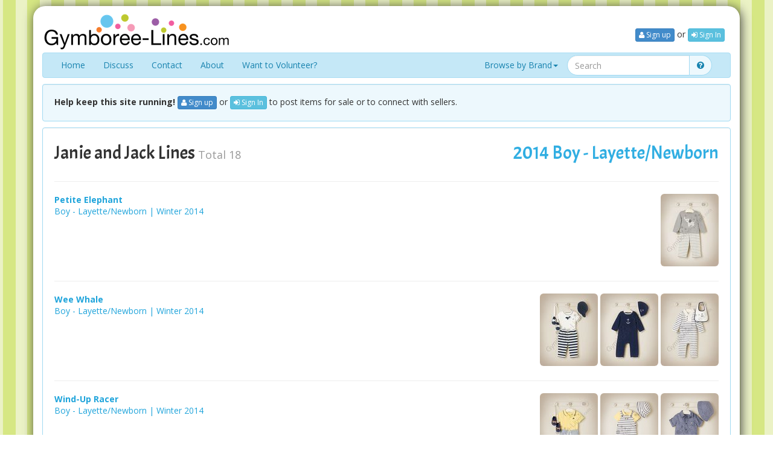

--- FILE ---
content_type: text/html; charset=utf-8
request_url: https://www.gymboree-lines.com/lines/janieandjack/13/2014
body_size: 4803
content:
<!DOCTYPE html><html lang="en"><head><meta charset="utf-8" /><meta content="IE=Edge,chrome=1" http-equiv="X-UA-Compatible" /><meta content="width=device-width, initial-scale=1.0" name="viewport" /><meta content="1224681367" property="fb:admins" /><meta content="100000902460902" property="fb:admins" /><title>Janie and Jack Boy - Layette/Newborn 2014 Lines - Gymboree Lines</title><meta content="authenticity_token" name="csrf-param" />
<meta content="BEIlPnAUTIJJZWNcJnrXr8cKQD7+BnjoejHnPZNQXz8=" name="csrf-token" /><link href="/assets/boy-aa9d57dbe0270850fa7791af5e62628e.css" media="all" rel="stylesheet" type="text/css" /><link href="//fonts.googleapis.com/css?family=Acme|Mystery+Quest|Open+Sans:400,700" media="screen" rel="stylesheet" type="text/css" /><!--[if lt IE 9]><script src="//cdnjs.cloudflare.com/ajax/libs/html5shiv/3.6.2/html5shiv.js" type="text/javascript"></script><script src="/assets/respond-920c0b3e562168f7dd86a3dc20832217.js" type="text/javascript"></script><link href="/assets/respond-proxy-09686b1182d7f8f6d123aff777630159.html" id="respond-proxy" rel="respond-proxy" /><link href="/assets/respond.proxy.gif" id="respond-redirect" rel="respond-redirect" /><script href="/assets/respond.proxy.js" type="text/javascript"></script><script src="/assets/PIE-cdc85dcaf264cc7a9e7b43dfbbe18d38.js" type="text/javascript"></script><![endif]--><link href="/assets/favicon-f60dbecf98ee36960d9d02bfa60a74f4.ico" rel="shortcut icon" type="image/vnd.microsoft.icon" /></head><body><div class="container page_main"><div class="container page_head"><div class="row"><div class="col-md-12"><div class="row"><div class="col-sm-6"><div class="site_logo"><a href="/"><img alt="Gymboree-lines-logo-2x" class="logo_gl" src="/assets/logos/gymboree-lines-logo-2x.png" /></a></div></div><div class="col-sm-6"><div class="site_user_menu"><div class="top_right_menu_items"><ul class="list_style_none pull-right margin_top_12"><div class="pull-right" id="fb-root" style="margin-bottom: 4px;"><div class="fb-like" data-action="like" data-href="https://www.gymboree-lines.com" data-layout="button_count" data-share="false" data-show-faces="true"></div> </div><div class="clearfix"></div><a href="/users/sign_up" class="btn btn-primary btn-xs"><i class="fa fa-user icon_user"></i> Sign up</a> or <a href="/users/sign_in" class="btn btn-info btn-xs"><i class="fa fa-sign-in icon_signin"></i> Sign In</a></ul></div></div></div></div><nav class="navbar navbar-default" role="navigation"><div class="navbar-header"><button class="navbar-toggle" data-target=".navbar-ex1-collapse" data-toggle="collapse" type="button"><span class="sr-only">Toggle navigation</span><span class="icon-bar"></span><span class="icon-bar"></span><span class="icon-bar"></span></button></div><div class="navbar-collapse navbar-ex1-collapse collapse"><ul class="nav navbar-nav"><li><a href="/">Home</a></li><li><a href="https://discuss.gymboree-lines.com" target="_blank">Discuss</a></li><li><a href="/info/contact">Contact</a></li><li><a href="/info/about">About</a></li><li><a href="/info/volunteer">Want to Volunteer?</a></li></ul><form accept-charset="UTF-8" action="/search" class="navbar-form navbar-right" method="get" role="search"><div style="margin:0;padding:0;display:inline"><input name="utf8" type="hidden" value="&#x2713;" /></div><div class="input-group search_input_group"><input class="form-control" id="q" name="q" placeholder="Search" type="text" /> <span class="input-group-addon"><a href="#" class="" data-ga-event-data="" data-ga-event="SearchTips" data-placement="top" data-target="#search_tips" data-toggle="collapse" data-toggletooltip="true" title="Search Tips"><i class="fa fa-question-circle"></i></a> </span></div></form><ul class="nav navbar-nav navbar-right"><li class="dropdown"><a href="#" class="dropdown-toggle" data-hover="dropdown" data-toggle="dropdown">Browse by Brand<span class="caret"></span></a><ul class="dropdown-menu" role="menu"><li><a href="/lines/gymboree"><img alt="G" class="brand_icons" src="/assets/logos/g.ico" /> Gymboree</a></li><li><a href="/lines/gymboreeoutlet"><img alt="G" class="brand_icons" src="/assets/logos/g.ico" /> Gymboree Outlet</a></li><li><a href="/lines/janieandjack"><img alt="Jnj" class="brand_icons" src="/assets/logos/jnj.ico" /> Janie and Jack</a></li><li><a href="/lines/crazy8"><img alt="C8" class="brand_icons" src="/assets/logos/c8.ico" /> Crazy 8</a></li></ul></li></ul></div></nav><div class="search_tips collapse" id="search_tips"><div class="well search_tips_content"><h3>Search Tips</h3><p><i class="fa fa-circle text_green"></i><span class="search_query"> blue shirt </span>= Returns anything that contains either "blue" or "shirt".</p><p><i class="fa fa-circle text_blue"></i><span class="search_query"> blue AND shirt </span>= Returns anything that contains both "blue" and "shirt".</p><p><i class="fa fa-circle text_pink"></i><span class="search_query"> &quot;blue shirt&quot; </span>= Returns anything with the exact phrase "blue shirt".</p><p><i class="fa fa-circle text_purple"></i><span class="search_query"> * </span>= Wildcard.  Used alone will return everything.</p><p><i class="fa fa-circle text_orange"></i> After searching with any term or keyword you will have the option to use our filters to narrow down the results.</p></div></div></div></div></div><div class="container page_head_sub"><div class="row"><div class="col-md-12"><div class="well well_head_sub"><strong>Help keep this site running!</strong> <a href="/users/sign_up" class="btn btn-primary btn-xs"><i class="fa fa-user icon_user"></i> Sign up</a> or <a href="/users/sign_in" class="btn btn-info btn-xs"><i class="fa fa-sign-in icon_signin"></i> Sign In</a> to post items for sale or to connect with sellers.</div></div></div></div><div class="container page_body"><div class="row"><div class="col-md-12"><div class="well"><div class="row"><div class="col-md-6"><h2>Janie and Jack Lines <small>Total 18</small></h2></div><div class="col-md-6 text-right"><h2 class="text_boy">2014 Boy - Layette/Newborn</h2></div></div><hr /><div class="row"><div class="col-md-4 list_collection_left"><ul class="list-unstyled text_boy"><li><strong class="list_collection_name"><a href="/collections/5814">Petite Elephant</a></strong> </li><li><a href="/collections/5814">Boy - Layette/Newborn | Winter 2014</a></li></ul></div><div class="col-md-8 list_collection_right"><a href="/outfits/9681"><img alt="C7b7630dcc4b9a2bf7564b69c99593c5_small" class="collection_snippet_image img-rounded" src="https://d1yxgob6tb3ms4.cloudfront.net/uploads/attachment/file/186106/c7b7630dcc4b9a2bf7564b69c99593c5_small.jpeg" /></a></div></div><hr /><div class="row"><div class="col-md-4 list_collection_left"><ul class="list-unstyled text_boy"><li><strong class="list_collection_name"><a href="/collections/5455">Wee Whale</a></strong> </li><li><a href="/collections/5455">Boy - Layette/Newborn | Winter 2014</a></li></ul></div><div class="col-md-8 list_collection_right"><a href="/outfits/9674"><img alt="0380ccb0693d4e140e1ca939969c0097_small" class="collection_snippet_image img-rounded" src="https://d1yxgob6tb3ms4.cloudfront.net/uploads/attachment/file/186099/0380ccb0693d4e140e1ca939969c0097_small.jpeg" /></a><a href="/outfits/9675"><img alt="A7508477081786cd198f9d5d5282151b_small" class="collection_snippet_image img-rounded" src="https://d1yxgob6tb3ms4.cloudfront.net/uploads/attachment/file/186100/a7508477081786cd198f9d5d5282151b_small.jpeg" /></a><a href="/outfits/9676"><img alt="851ccae7aecaff4f24f5fa2fbb39df67_small" class="collection_snippet_image img-rounded" src="https://d1yxgob6tb3ms4.cloudfront.net/uploads/attachment/file/186101/851ccae7aecaff4f24f5fa2fbb39df67_small.jpeg" /></a></div></div><hr /><div class="row"><div class="col-md-4 list_collection_left"><ul class="list-unstyled text_boy"><li><strong class="list_collection_name"><a href="/collections/5456">Wind-Up Racer</a></strong> </li><li><a href="/collections/5456">Boy - Layette/Newborn | Winter 2014</a></li></ul></div><div class="col-md-8 list_collection_right"><a href="/outfits/9673"><img alt="3b8e9fe5302afcb7db02ba13698861ad_small" class="collection_snippet_image img-rounded" src="https://d1yxgob6tb3ms4.cloudfront.net/uploads/attachment/file/186098/3b8e9fe5302afcb7db02ba13698861ad_small.jpeg" /></a><a href="/outfits/10272"><img alt="F51412a9f06936b3727a069a4f903917_small" class="collection_snippet_image img-rounded" src="https://d1yxgob6tb3ms4.cloudfront.net/uploads/attachment/file/195915/f51412a9f06936b3727a069a4f903917_small.jpg" /></a><a href="/outfits/10273"><img alt="249bdb1907b76b84e8e49b7dd7b545b9_small" class="collection_snippet_image img-rounded" src="https://d1yxgob6tb3ms4.cloudfront.net/uploads/attachment/file/195916/249bdb1907b76b84e8e49b7dd7b545b9_small.jpg" /></a></div></div><hr /><div class="row"><div class="col-md-4 list_collection_left"><ul class="list-unstyled text_boy"><li><strong class="list_collection_name"><a href="/collections/5221">Bundle of Joy</a></strong> </li><li><a href="/collections/5221">Boy - Layette/Newborn | Winter 2014</a></li><li><a href="/collections/5221"><img alt="328036d4a5f4b23ffbd7f9a1b592db53_medium" class="list_collection_image" src="https://d1yxgob6tb3ms4.cloudfront.net/uploads/attachment/file/181386/328036d4a5f4b23ffbd7f9a1b592db53_medium.jpg" /></a></li></ul></div><div class="col-md-8 list_collection_right"><a href="/outfits/8882"><img alt="F8246ce80a82fa7c606bfb02554df052_small" class="collection_snippet_image img-rounded" src="https://d1yxgob6tb3ms4.cloudfront.net/uploads/attachment/file/180660/f8246ce80a82fa7c606bfb02554df052_small.jpeg" /></a><a href="/outfits/8883"><img alt="4ed0f92ac16597a827c6a33b5060365e_small" class="collection_snippet_image img-rounded" src="https://d1yxgob6tb3ms4.cloudfront.net/uploads/attachment/file/180661/4ed0f92ac16597a827c6a33b5060365e_small.jpeg" /></a><a href="/outfits/8884"><img alt="0650019fea3ca1d7cece26895a925aa0_small" class="collection_snippet_image img-rounded" src="https://d1yxgob6tb3ms4.cloudfront.net/uploads/attachment/file/180662/0650019fea3ca1d7cece26895a925aa0_small.jpeg" /></a></div></div><hr /><div class="row"><div class="col-md-4 list_collection_left"><ul class="list-unstyled text_boy"><li><strong class="list_collection_name"><a href="/collections/5072">Snow Cub</a></strong> </li><li><a href="/collections/5072">Boy - Layette/Newborn | Winter 2014</a></li></ul></div><div class="col-md-8 list_collection_right"><a href="/outfits/8475"><img alt="454199f470f26cde272a303726216aa6_small" class="collection_snippet_image img-rounded" src="https://d1yxgob6tb3ms4.cloudfront.net/uploads/attachment/file/175858/454199f470f26cde272a303726216aa6_small.jpeg" /></a><a href="/outfits/8476"><img alt="Ac01f5fbaca212e8d55ccd8de4f58ac3_small" class="collection_snippet_image img-rounded" src="https://d1yxgob6tb3ms4.cloudfront.net/uploads/attachment/file/175859/ac01f5fbaca212e8d55ccd8de4f58ac3_small.jpeg" /></a><a href="/outfits/8477"><img alt="07b9853108d521d1e119e3041aec1ce5_small" class="collection_snippet_image img-rounded" src="https://d1yxgob6tb3ms4.cloudfront.net/uploads/attachment/file/175860/07b9853108d521d1e119e3041aec1ce5_small.jpeg" /></a></div></div><hr /><div class="row"><div class="col-md-4 list_collection_left"><ul class="list-unstyled text_boy"><li><strong class="list_collection_name"><a href="/collections/4912">Little Toy Horse</a></strong> </li><li><a href="/collections/4912">Boy - Layette/Newborn | Fall 2014</a></li><li><a href="/collections/4912"><img alt="04367d7a9454a15d47a3509373eb6e07_medium" class="list_collection_image" src="https://d1yxgob6tb3ms4.cloudfront.net/uploads/attachment/file/173721/04367d7a9454a15d47a3509373eb6e07_medium.jpg" /></a></li></ul></div><div class="col-md-8 list_collection_right"><a href="/outfits/8205"><img alt="4e49e0a66f2072046ce6b2848837d9a2_small" class="collection_snippet_image img-rounded" src="https://d1yxgob6tb3ms4.cloudfront.net/uploads/attachment/file/173500/4e49e0a66f2072046ce6b2848837d9a2_small.jpeg" /></a><a href="/outfits/8209"><img alt="3f5a8c537b53a364fe8417916d1aa7ad_small" class="collection_snippet_image img-rounded" src="https://d1yxgob6tb3ms4.cloudfront.net/uploads/attachment/file/173535/3f5a8c537b53a364fe8417916d1aa7ad_small.jpeg" /></a><a href="/outfits/8210"><img alt="977800dbe822c443122a083012d83395_small" class="collection_snippet_image img-rounded" src="https://d1yxgob6tb3ms4.cloudfront.net/uploads/attachment/file/173536/977800dbe822c443122a083012d83395_small.jpeg" /></a><a href="/outfits/8211"><img alt="E2df6b09151d859d0b8ead9fd5f5022a_small" class="collection_snippet_image img-rounded" src="https://d1yxgob6tb3ms4.cloudfront.net/uploads/attachment/file/173537/e2df6b09151d859d0b8ead9fd5f5022a_small.jpeg" /></a></div></div><hr /><div class="row"><div class="col-md-4 list_collection_left"><ul class="list-unstyled text_boy"><li><strong class="list_collection_name"><a href="/collections/4803">Woodland Fox</a></strong> </li><li><a href="/collections/4803">Boy - Layette/Newborn | Fall 2014</a></li></ul></div><div class="col-md-8 list_collection_right"><a href="/outfits/7952"><img alt="2b3073391167258a65c7150b3f3d3586_small" class="collection_snippet_image img-rounded" src="https://d1yxgob6tb3ms4.cloudfront.net/uploads/attachment/file/170790/2b3073391167258a65c7150b3f3d3586_small.jpeg" /></a><a href="/outfits/7953"><img alt="C99a00ee76f7cb83e444b3e42900d89c_small" class="collection_snippet_image img-rounded" src="https://d1yxgob6tb3ms4.cloudfront.net/uploads/attachment/file/170791/c99a00ee76f7cb83e444b3e42900d89c_small.jpeg" /></a><a href="/outfits/7954"><img alt="D44c65eb1f75dd23c2115ef0d4d06f69_small" class="collection_snippet_image img-rounded" src="https://d1yxgob6tb3ms4.cloudfront.net/uploads/attachment/file/170792/d44c65eb1f75dd23c2115ef0d4d06f69_small.jpeg" /></a></div></div><hr /><div class="row"><div class="col-md-4 list_collection_left"><ul class="list-unstyled text_boy"><li><strong class="list_collection_name"><a href="/collections/4726">Cozy Copilot</a></strong> </li><li><a href="/collections/4726">Boy - Layette/Newborn | Fall 2014</a></li><li><a href="/collections/4726"><img alt="9ed524ebf5054b7b4a474723313a6fe0_medium" class="list_collection_image" src="https://d1yxgob6tb3ms4.cloudfront.net/uploads/attachment/file/288517/9ed524ebf5054b7b4a474723313a6fe0_medium.png" /></a></li></ul></div><div class="col-md-8 list_collection_right"><a href="/outfits/7768"><img alt="B7682f6bce32e62cb1d527736523ef3f_small" class="collection_snippet_image img-rounded" src="https://d1yxgob6tb3ms4.cloudfront.net/uploads/attachment/file/169545/b7682f6bce32e62cb1d527736523ef3f_small.jpeg" /></a><a href="/outfits/7770"><img alt="47217d79d494ee2a555e6b64ffa92900_small" class="collection_snippet_image img-rounded" src="https://d1yxgob6tb3ms4.cloudfront.net/uploads/attachment/file/169547/47217d79d494ee2a555e6b64ffa92900_small.jpeg" /></a><a href="/outfits/7771"><img alt="587375c7a0f8b54c92f289d1e63e187f_small" class="collection_snippet_image img-rounded" src="https://d1yxgob6tb3ms4.cloudfront.net/uploads/attachment/file/169548/587375c7a0f8b54c92f289d1e63e187f_small.jpeg" /></a></div></div><hr /><div class="row"><div class="col-md-4 list_collection_left"><ul class="list-unstyled text_boy"><li><strong class="list_collection_name"><a href="/collections/4728">Pumpkin Patch</a></strong> </li><li><a href="/collections/4728">Boy - Layette/Newborn | Summer 2014</a></li></ul></div><div class="col-md-8 list_collection_right"><a href="/outfits/7769"><img alt="4f772257be2c70fb904ca219a3d8ed0a_small" class="collection_snippet_image img-rounded" src="https://d1yxgob6tb3ms4.cloudfront.net/uploads/attachment/file/169546/4f772257be2c70fb904ca219a3d8ed0a_small.jpeg" /></a></div></div><hr /><div class="row"><div class="col-md-4 list_collection_left"><ul class="list-unstyled text_boy"><li><strong class="list_collection_name"><a href="/collections/4646">Autumn Safari</a></strong> </li><li><a href="/collections/4646">Boy - Layette/Newborn | Fall 2014</a></li></ul></div><div class="col-md-8 list_collection_right"><a href="/outfits/7556"><img alt="2ea3060e10c46bba09eb46cfbffe9ff5_small" class="collection_snippet_image img-rounded" src="https://d1yxgob6tb3ms4.cloudfront.net/uploads/attachment/file/166445/2ea3060e10c46bba09eb46cfbffe9ff5_small.jpeg" /></a><a href="/outfits/7557"><img alt="73b92e3e45e8272a058a2dbf48181dbd_small" class="collection_snippet_image img-rounded" src="https://d1yxgob6tb3ms4.cloudfront.net/uploads/attachment/file/166446/73b92e3e45e8272a058a2dbf48181dbd_small.jpeg" /></a><a href="/outfits/7558"><img alt="159478cf3c5ee3d8ec7a641aeed6a287_small" class="collection_snippet_image img-rounded" src="https://d1yxgob6tb3ms4.cloudfront.net/uploads/attachment/file/166447/159478cf3c5ee3d8ec7a641aeed6a287_small.jpeg" /></a></div></div><hr /><div class="row"><div class="col-md-4 list_collection_left"><ul class="list-unstyled text_boy"><li><strong class="list_collection_name"><a href="/collections/4645">Parkside Prep</a></strong> </li><li><a href="/collections/4645">Boy - Layette/Newborn | Fall 2014</a></li></ul></div><div class="col-md-8 list_collection_right"><a href="/outfits/7559"><img alt="9af7838f5ba757fcb639a4697f4dd1df_small" class="collection_snippet_image img-rounded" src="https://d1yxgob6tb3ms4.cloudfront.net/uploads/attachment/file/166448/9af7838f5ba757fcb639a4697f4dd1df_small.jpeg" /></a><a href="/outfits/7560"><img alt="A369ec02ffcdc55c757c9a7d8b205f90_small" class="collection_snippet_image img-rounded" src="https://d1yxgob6tb3ms4.cloudfront.net/uploads/attachment/file/166449/a369ec02ffcdc55c757c9a7d8b205f90_small.jpeg" /></a><a href="/outfits/7561"><img alt="E464244b46b90553d2af2e60a4ca19cf_small" class="collection_snippet_image img-rounded" src="https://d1yxgob6tb3ms4.cloudfront.net/uploads/attachment/file/166450/e464244b46b90553d2af2e60a4ca19cf_small.jpeg" /></a></div></div><hr /><div class="row"><div class="col-md-4 list_collection_left"><ul class="list-unstyled text_boy"><li><strong class="list_collection_name"><a href="/collections/4376">Signature Layette {Train}</a></strong> </li><li><a href="/collections/4376">Boy - Layette/Newborn | Summer 2014</a></li></ul></div><div class="col-md-8 list_collection_right"><a href="/outfits/7245"><img alt="02d7dfbfc607981a7da4157e18831bef_small" class="collection_snippet_image img-rounded" src="https://d1yxgob6tb3ms4.cloudfront.net/uploads/attachment/file/161913/02d7dfbfc607981a7da4157e18831bef_small.jpeg" /></a><a href="/outfits/7249"><img alt="048a7508c894603580394f92b639d598_small" class="collection_snippet_image img-rounded" src="https://d1yxgob6tb3ms4.cloudfront.net/uploads/attachment/file/161917/048a7508c894603580394f92b639d598_small.jpeg" /></a><a href="/outfits/8734"><img alt="50f9f37c92f802c825be80f47ae02d1e_small" class="collection_snippet_image img-rounded" src="https://d1yxgob6tb3ms4.cloudfront.net/uploads/attachment/file/178763/50f9f37c92f802c825be80f47ae02d1e_small.jpg" /></a></div></div><hr /><div class="row"><div class="col-md-4 list_collection_left"><ul class="list-unstyled text_boy"><li><strong class="list_collection_name"><a href="/collections/4388">Seaside Picnic</a></strong> </li><li><a href="/collections/4388">Boy - Layette/Newborn | Summer 2014</a></li></ul></div><div class="col-md-8 list_collection_right"><a href="/outfits/7246"><img alt="Ff11f9b08cdb2538dedf93520a3d823a_small" class="collection_snippet_image img-rounded" src="https://d1yxgob6tb3ms4.cloudfront.net/uploads/attachment/file/161914/ff11f9b08cdb2538dedf93520a3d823a_small.jpeg" /></a><a href="/outfits/7248"><img alt="8b46b24caf76afd4aa2078470d0a7748_small" class="collection_snippet_image img-rounded" src="https://d1yxgob6tb3ms4.cloudfront.net/uploads/attachment/file/161916/8b46b24caf76afd4aa2078470d0a7748_small.jpeg" /></a></div></div><hr /><div class="row"><div class="col-md-4 list_collection_left"><ul class="list-unstyled text_boy"><li><strong class="list_collection_name"><a href="/collections/5167">Fourth of July</a></strong> </li><li><a href="/collections/5167">Boy - Layette/Newborn | 4th Of July 2014</a></li></ul></div><div class="col-md-8 list_collection_right"><a href="/outfits/7253"><img alt="61eadf1125c2ad4aa781450672ac1f4c_small" class="collection_snippet_image img-rounded" src="https://d1yxgob6tb3ms4.cloudfront.net/uploads/attachment/file/161921/61eadf1125c2ad4aa781450672ac1f4c_small.jpeg" /></a></div></div><hr /><div class="row"><div class="col-md-4 list_collection_left"><ul class="list-unstyled text_boy"><li><strong class="list_collection_name"><a href="/collections/4386">Summer Crab</a></strong> </li><li><a href="/collections/4386">Boy - Layette/Newborn | Summer 2014</a></li></ul></div><div class="col-md-8 list_collection_right"><a href="/outfits/7250"><img alt="9030abcd9822b072708084c14a156dbd_small" class="collection_snippet_image img-rounded" src="https://d1yxgob6tb3ms4.cloudfront.net/uploads/attachment/file/161918/9030abcd9822b072708084c14a156dbd_small.jpeg" /></a><a href="/outfits/7251"><img alt="A5bbdd954946d8cb69fa94b35680cae7_small" class="collection_snippet_image img-rounded" src="https://d1yxgob6tb3ms4.cloudfront.net/uploads/attachment/file/161919/a5bbdd954946d8cb69fa94b35680cae7_small.jpeg" /></a><a href="/outfits/7252"><img alt="0e36f8e880e474081be64f4a031fa2db_small" class="collection_snippet_image img-rounded" src="https://d1yxgob6tb3ms4.cloudfront.net/uploads/attachment/file/161920/0e36f8e880e474081be64f4a031fa2db_small.jpeg" /></a></div></div><hr /><div class="row"><div class="col-md-4 list_collection_left"><ul class="list-unstyled text_boy"><li><strong class="list_collection_name"><a href="/collections/4387">Little Sailor</a></strong> </li><li><a href="/collections/4387">Boy - Layette/Newborn | Spring 2014</a></li></ul></div><div class="col-md-8 list_collection_right"><a href="/outfits/7254"><img alt="C3f89af352083bc6b13aa3906188c9b3_small" class="collection_snippet_image img-rounded" src="https://d1yxgob6tb3ms4.cloudfront.net/uploads/attachment/file/161922/c3f89af352083bc6b13aa3906188c9b3_small.jpeg" /></a><a href="/outfits/7255"><img alt="0b141d19f8c6be0191a7eaaa983da17d_small" class="collection_snippet_image img-rounded" src="https://d1yxgob6tb3ms4.cloudfront.net/uploads/attachment/file/161923/0b141d19f8c6be0191a7eaaa983da17d_small.jpeg" /></a><a href="/outfits/7256"><img alt="A80335cebe766098eb367723cad785c4_small" class="collection_snippet_image img-rounded" src="https://d1yxgob6tb3ms4.cloudfront.net/uploads/attachment/file/161924/a80335cebe766098eb367723cad785c4_small.jpeg" /></a></div></div><hr /><div class="row"><div class="col-md-4 list_collection_left"><ul class="list-unstyled text_boy"><li><strong class="list_collection_name"><a href="/collections/3698">Mister Frog</a></strong> </li><li><a href="/collections/3698">Boy - Layette/Newborn | Spring 2014</a></li></ul></div><div class="col-md-8 list_collection_right"><a href="/outfits/6110"><img alt="6ee0912acdd382dd7ab07c252cd4ed90_small" class="collection_snippet_image img-rounded" src="https://d1yxgob6tb3ms4.cloudfront.net/uploads/attachment/file/124242/6ee0912acdd382dd7ab07c252cd4ed90_small.jpeg" /></a><a href="/outfits/6111"><img alt="Ede7fe8310ce827610d13fbf1b3ebd1b_small" class="collection_snippet_image img-rounded" src="https://d1yxgob6tb3ms4.cloudfront.net/uploads/attachment/file/124243/ede7fe8310ce827610d13fbf1b3ebd1b_small.jpeg" /></a><a href="/outfits/6112"><img alt="C39322196f9b0c75f3fff004e5d56a05_small" class="collection_snippet_image img-rounded" src="https://d1yxgob6tb3ms4.cloudfront.net/uploads/attachment/file/124244/c39322196f9b0c75f3fff004e5d56a05_small.jpeg" /></a></div></div><hr /><div class="row"><div class="col-md-4 list_collection_left"><ul class="list-unstyled text_boy"><li><strong class="list_collection_name"><a href="/collections/3676">Signature Layette {Tiny Turtle}</a></strong> </li><li><a href="/collections/3676">Boy - Layette/Newborn | Spring 2014</a></li></ul></div><div class="col-md-8 list_collection_right"><a href="/outfits/6897"><img alt="07d78aa7c62e419cbb98f6e2eb8f604d_small" class="collection_snippet_image img-rounded" src="https://d1yxgob6tb3ms4.cloudfront.net/uploads/attachment/file/154687/07d78aa7c62e419cbb98f6e2eb8f604d_small.jpg" /></a><a href="/outfits/6898"><img alt="19455a362a1e19efdf7605b4bb24c21c_small" class="collection_snippet_image img-rounded" src="https://d1yxgob6tb3ms4.cloudfront.net/uploads/attachment/file/154688/19455a362a1e19efdf7605b4bb24c21c_small.jpg" /></a><a href="/outfits/6899"><img alt="3141b0a0e7e2bed568ab8efc1f4c54b1_small" class="collection_snippet_image img-rounded" src="https://d1yxgob6tb3ms4.cloudfront.net/uploads/attachment/file/154689/3141b0a0e7e2bed568ab8efc1f4c54b1_small.jpg" /></a><a href="/outfits/6900"><img alt="8420dd3a70701aa24244472123a2d31f_small" class="collection_snippet_image img-rounded" src="https://d1yxgob6tb3ms4.cloudfront.net/uploads/attachment/file/154690/8420dd3a70701aa24244472123a2d31f_small.jpg" /></a><a href="/outfits/6901"><img alt="Aef46099fb9c576612620ae89c60c324_small" class="collection_snippet_image img-rounded" src="https://d1yxgob6tb3ms4.cloudfront.net/uploads/attachment/file/154691/aef46099fb9c576612620ae89c60c324_small.jpg" /></a></div></div><hr /></div></div></div></div><div class="container page_foot"><div class="row"><div class="hidden-xs hidden-sm"><div class="col-md-6">Gymboree-Lines.com © 1997-2026</div><div class="col-md-6 text-right"><ul class="list-inline"><li><a href="/info/privacy"><i class="fa fa-file-text-o icon_file1"></i> Privacy Policy</a></li> <li><a href="/info/terms"><i class="fa fa-file-text-o icon_file2"></i> Terms of Use</a></li> <li><a href="/info/contact"><i class="fa fa-envelope-o icon_contact"></i> Contact Us</a></li></ul></div></div><div class="hidden-md hidden-lg"><div class="col-md-12 text-center"><ul class="list-inline"><li><a href="/info/privacy"><i class="fa fa-file-text-o icon_file1"></i> Privacy Policy</a></li> <li><a href="/info/terms"><i class="fa fa-file-text-o icon_file2"></i> Terms of Use</a></li> <li><a href="/info/contact"><i class="fa fa-envelope-o icon_contact"></i> Contact Us</a></li><li></li></ul><p>Gymboree-Lines.com © 1997-2026</p></div></div></div><script src="/assets/application-85147e45eedb3d83aaba4bdecfcb4316.js" type="ff14f0158304713d8fba379d-text/javascript"></script><script type="ff14f0158304713d8fba379d-text/javascript">(function(d, s, id) {
  var js, fjs = d.getElementsByTagName(s)[0];
  if (d.getElementById(id)) return;
  js = d.createElement(s); js.id = id;
  js.src = "//connect.facebook.net/en_US/sdk.js#xfbml=1&version=v2.0";
  fjs.parentNode.insertBefore(js, fjs);
}(document, 'script', 'facebook-jssdk'));</script></div></div><script type="ff14f0158304713d8fba379d-text/javascript">(function(i,s,o,g,r,a,m){i['GoogleAnalyticsObject']=r;i[r]=i[r]||function(){
(i[r].q=i[r].q||[]).push(arguments)},i[r].l=1*new Date();a=s.createElement(o),
m=s.getElementsByTagName(o)[0];a.async=1;a.src=g;m.parentNode.insertBefore(a,m)
})(window,document,'script','//www.google-analytics.com/analytics.js','ga');

ga('create', 'UA-40067576-1');

if (typeof uid != "undefined") {
  ga('set', 'dimension1', uid);
}
ga('send', 'pageview');</script><script src="/cdn-cgi/scripts/7d0fa10a/cloudflare-static/rocket-loader.min.js" data-cf-settings="ff14f0158304713d8fba379d-|49" defer></script></body></html>

--- FILE ---
content_type: application/javascript
request_url: https://www.gymboree-lines.com/assets/application-85147e45eedb3d83aaba4bdecfcb4316.js
body_size: 52678
content:
/*!
 * jQuery JavaScript Library v1.10.0
 * http://jquery.com/
 *
 * Includes Sizzle.js
 * http://sizzlejs.com/
 *
 * Copyright 2005, 2013 jQuery Foundation, Inc. and other contributors
 * Released under the MIT license
 * http://jquery.org/license
 *
 * Date: 2013-05-24T18:39Z
 */
!function(t,e){function n(t){var e=t.length,n=ce.type(t);return ce.isWindow(t)?!1:1===t.nodeType&&e?!0:"array"===n||"function"!==n&&(0===e||"number"==typeof e&&e>0&&e-1 in t)}function i(t){var e=$e[t]={};return ce.each(t.match(pe)||[],function(t,n){e[n]=!0}),e}function o(t,n,i,o){if(ce.acceptData(t)){var r,a,s=ce.expando,l=t.nodeType,u=l?ce.cache:t,c=l?t[s]:t[s]&&s;if(c&&u[c]&&(o||u[c].data)||i!==e||"string"!=typeof n)return c||(c=l?t[s]=ee.pop()||ce.guid++:s),u[c]||(u[c]=l?{}:{toJSON:ce.noop}),("object"==typeof n||"function"==typeof n)&&(o?u[c]=ce.extend(u[c],n):u[c].data=ce.extend(u[c].data,n)),a=u[c],o||(a.data||(a.data={}),a=a.data),i!==e&&(a[ce.camelCase(n)]=i),"string"==typeof n?(r=a[n],null==r&&(r=a[ce.camelCase(n)])):r=a,r}}function r(t,e,n){if(ce.acceptData(t)){var i,o,r=t.nodeType,a=r?ce.cache:t,l=r?t[ce.expando]:ce.expando;if(a[l]){if(e&&(i=n?a[l]:a[l].data)){ce.isArray(e)?e=e.concat(ce.map(e,ce.camelCase)):e in i?e=[e]:(e=ce.camelCase(e),e=e in i?[e]:e.split(" ")),o=e.length;for(;o--;)delete i[e[o]];if(n?!s(i):!ce.isEmptyObject(i))return}(n||(delete a[l].data,s(a[l])))&&(r?ce.cleanData([t],!0):ce.support.deleteExpando||a!=a.window?delete a[l]:a[l]=null)}}}function a(t,n,i){if(i===e&&1===t.nodeType){var o="data-"+n.replace(Se,"-$1").toLowerCase();if(i=t.getAttribute(o),"string"==typeof i){try{i="true"===i?!0:"false"===i?!1:"null"===i?null:+i+""===i?+i:Ee.test(i)?ce.parseJSON(i):i}catch(r){}ce.data(t,n,i)}else i=e}return i}function s(t){var e;for(e in t)if(("data"!==e||!ce.isEmptyObject(t[e]))&&"toJSON"!==e)return!1;return!0}function l(){return!0}function u(){return!1}function c(){try{return J.activeElement}catch(t){}}function d(t,e){do t=t[e];while(t&&1!==t.nodeType);return t}function p(t,e,n){if(ce.isFunction(e))return ce.grep(t,function(t,i){return!!e.call(t,i,t)!==n});if(e.nodeType)return ce.grep(t,function(t){return t===e!==n});if("string"==typeof e){if(Re.test(e))return ce.filter(e,t,n);e=ce.filter(e,t)}return ce.grep(t,function(t){return ce.inArray(t,e)>=0!==n})}function f(t){var e=Xe.split("|"),n=t.createDocumentFragment();if(n.createElement)for(;e.length;)n.createElement(e.pop());return n}function h(t,e){return ce.nodeName(t,"table")&&ce.nodeName(1===e.nodeType?e:e.firstChild,"tr")?t.getElementsByTagName("tbody")[0]||t.appendChild(t.ownerDocument.createElement("tbody")):t}function m(t){return t.type=(null!==ce.find.attr(t,"type"))+"/"+t.type,t}function g(t){var e=rn.exec(t.type);return e?t.type=e[1]:t.removeAttribute("type"),t}function v(t,e){for(var n,i=0;null!=(n=t[i]);i++)ce._data(n,"globalEval",!e||ce._data(e[i],"globalEval"))}function y(t,e){if(1===e.nodeType&&ce.hasData(t)){var n,i,o,r=ce._data(t),a=ce._data(e,r),s=r.events;if(s){delete a.handle,a.events={};for(n in s)for(i=0,o=s[n].length;o>i;i++)ce.event.add(e,n,s[n][i])}a.data&&(a.data=ce.extend({},a.data))}}function b(t,e){var n,i,o;if(1===e.nodeType){if(n=e.nodeName.toLowerCase(),!ce.support.noCloneEvent&&e[ce.expando]){o=ce._data(e);for(i in o.events)ce.removeEvent(e,i,o.handle);e.removeAttribute(ce.expando)}"script"===n&&e.text!==t.text?(m(e).text=t.text,g(e)):"object"===n?(e.parentNode&&(e.outerHTML=t.outerHTML),ce.support.html5Clone&&t.innerHTML&&!ce.trim(e.innerHTML)&&(e.innerHTML=t.innerHTML)):"input"===n&&en.test(t.type)?(e.defaultChecked=e.checked=t.checked,e.value!==t.value&&(e.value=t.value)):"option"===n?e.defaultSelected=e.selected=t.defaultSelected:("input"===n||"textarea"===n)&&(e.defaultValue=t.defaultValue)}}function x(t,n){var i,o,r=0,a=typeof t.getElementsByTagName!==Y?t.getElementsByTagName(n||"*"):typeof t.querySelectorAll!==Y?t.querySelectorAll(n||"*"):e;if(!a)for(a=[],i=t.childNodes||t;null!=(o=i[r]);r++)!n||ce.nodeName(o,n)?a.push(o):ce.merge(a,x(o,n));return n===e||n&&ce.nodeName(t,n)?ce.merge([t],a):a}function w(t){en.test(t.type)&&(t.defaultChecked=t.checked)}function C(t,e){if(e in t)return e;for(var n=e.charAt(0).toUpperCase()+e.slice(1),i=e,o=$n.length;o--;)if(e=$n[o]+n,e in t)return e;return i}function T(t,e){return t=e||t,"none"===ce.css(t,"display")||!ce.contains(t.ownerDocument,t)}function k(t,e){for(var n,i,o,r=[],a=0,s=t.length;s>a;a++)i=t[a],i.style&&(r[a]=ce._data(i,"olddisplay"),n=i.style.display,e?(r[a]||"none"!==n||(i.style.display=""),""===i.style.display&&T(i)&&(r[a]=ce._data(i,"olddisplay",N(i.nodeName)))):r[a]||(o=T(i),(n&&"none"!==n||!o)&&ce._data(i,"olddisplay",o?n:ce.css(i,"display"))));for(a=0;s>a;a++)i=t[a],i.style&&(e&&"none"!==i.style.display&&""!==i.style.display||(i.style.display=e?r[a]||"":"none"));return t}function $(t,e,n){var i=yn.exec(e);return i?Math.max(0,i[1]-(n||0))+(i[2]||"px"):e}function E(t,e,n,i,o){for(var r=n===(i?"border":"content")?4:"width"===e?1:0,a=0;4>r;r+=2)"margin"===n&&(a+=ce.css(t,n+kn[r],!0,o)),i?("content"===n&&(a-=ce.css(t,"padding"+kn[r],!0,o)),"margin"!==n&&(a-=ce.css(t,"border"+kn[r]+"Width",!0,o))):(a+=ce.css(t,"padding"+kn[r],!0,o),"padding"!==n&&(a+=ce.css(t,"border"+kn[r]+"Width",!0,o)));return a}function S(t,e,n){var i=!0,o="width"===e?t.offsetWidth:t.offsetHeight,r=dn(t),a=ce.support.boxSizing&&"border-box"===ce.css(t,"boxSizing",!1,r);if(0>=o||null==o){if(o=pn(t,e,r),(0>o||null==o)&&(o=t.style[e]),bn.test(o))return o;i=a&&(ce.support.boxSizingReliable||o===t.style[e]),o=parseFloat(o)||0}return o+E(t,e,n||(a?"border":"content"),i,r)+"px"}function N(t){var e=J,n=wn[t];return n||(n=_(t,e),"none"!==n&&n||(cn=(cn||ce("<iframe frameborder='0' width='0' height='0'/>").css("cssText","display:block !important")).appendTo(e.documentElement),e=(cn[0].contentWindow||cn[0].contentDocument).document,e.write("<!doctype html><html><body>"),e.close(),n=_(t,e),cn.detach()),wn[t]=n),n}function _(t,e){var n=ce(e.createElement(t)).appendTo(e.body),i=ce.css(n[0],"display");return n.remove(),i}function j(t,e,n,i){var o;if(ce.isArray(e))ce.each(e,function(e,o){n||Sn.test(t)?i(t,o):j(t+"["+("object"==typeof o?e:"")+"]",o,n,i)});else if(n||"object"!==ce.type(e))i(t,e);else for(o in e)j(t+"["+o+"]",e[o],n,i)}function D(t){return function(e,n){"string"!=typeof e&&(n=e,e="*");var i,o=0,r=e.toLowerCase().match(pe)||[];if(ce.isFunction(n))for(;i=r[o++];)"+"===i[0]?(i=i.slice(1)||"*",(t[i]=t[i]||[]).unshift(n)):(t[i]=t[i]||[]).push(n)}}function A(t,e,n,i){function o(s){var l;return r[s]=!0,ce.each(t[s]||[],function(t,s){var u=s(e,n,i);return"string"!=typeof u||a||r[u]?a?!(l=u):void 0:(e.dataTypes.unshift(u),o(u),!1)}),l}var r={},a=t===zn;return o(e.dataTypes[0])||!r["*"]&&o("*")}function L(t,n){var i,o,r=ce.ajaxSettings.flatOptions||{};for(o in n)n[o]!==e&&((r[o]?t:i||(i={}))[o]=n[o]);return i&&ce.extend(!0,t,i),t}function H(t,n,i){for(var o,r,a,s,l=t.contents,u=t.dataTypes;"*"===u[0];)u.shift(),r===e&&(r=t.mimeType||n.getResponseHeader("Content-Type"));if(r)for(s in l)if(l[s]&&l[s].test(r)){u.unshift(s);break}if(u[0]in i)a=u[0];else{for(s in i){if(!u[0]||t.converters[s+" "+u[0]]){a=s;break}o||(o=s)}a=a||o}return a?(a!==u[0]&&u.unshift(a),i[a]):void 0}function F(t,e,n,i){var o,r,a,s,l,u={},c=t.dataTypes.slice();if(c[1])for(a in t.converters)u[a.toLowerCase()]=t.converters[a];for(r=c.shift();r;)if(t.responseFields[r]&&(n[t.responseFields[r]]=e),!l&&i&&t.dataFilter&&(e=t.dataFilter(e,t.dataType)),l=r,r=c.shift())if("*"===r)r=l;else if("*"!==l&&l!==r){if(a=u[l+" "+r]||u["* "+r],!a)for(o in u)if(s=o.split(" "),s[1]===r&&(a=u[l+" "+s[0]]||u["* "+s[0]])){a===!0?a=u[o]:u[o]!==!0&&(r=s[0],c.unshift(s[1]));break}if(a!==!0)if(a&&t["throws"])e=a(e);else try{e=a(e)}catch(d){return{state:"parsererror",error:a?d:"No conversion from "+l+" to "+r}}}return{state:"success",data:e}}function B(){try{return new t.XMLHttpRequest}catch(e){}}function q(){try{return new t.ActiveXObject("Microsoft.XMLHTTP")}catch(e){}}function O(){return setTimeout(function(){Zn=e}),Zn=ce.now()}function I(t,e,n){for(var i,o=(ri[e]||[]).concat(ri["*"]),r=0,a=o.length;a>r;r++)if(i=o[r].call(n,e,t))return i}function M(t,e,n){var i,o,r=0,a=oi.length,s=ce.Deferred().always(function(){delete l.elem}),l=function(){if(o)return!1;for(var e=Zn||O(),n=Math.max(0,u.startTime+u.duration-e),i=n/u.duration||0,r=1-i,a=0,l=u.tweens.length;l>a;a++)u.tweens[a].run(r);return s.notifyWith(t,[u,r,n]),1>r&&l?n:(s.resolveWith(t,[u]),!1)},u=s.promise({elem:t,props:ce.extend({},e),opts:ce.extend(!0,{specialEasing:{}},n),originalProperties:e,originalOptions:n,startTime:Zn||O(),duration:n.duration,tweens:[],createTween:function(e,n){var i=ce.Tween(t,u.opts,e,n,u.opts.specialEasing[e]||u.opts.easing);return u.tweens.push(i),i},stop:function(e){var n=0,i=e?u.tweens.length:0;if(o)return this;for(o=!0;i>n;n++)u.tweens[n].run(1);return e?s.resolveWith(t,[u,e]):s.rejectWith(t,[u,e]),this}}),c=u.props;for(P(c,u.opts.specialEasing);a>r;r++)if(i=oi[r].call(u,t,c,u.opts))return i;return ce.map(c,I,u),ce.isFunction(u.opts.start)&&u.opts.start.call(t,u),ce.fx.timer(ce.extend(l,{elem:t,anim:u,queue:u.opts.queue})),u.progress(u.opts.progress).done(u.opts.done,u.opts.complete).fail(u.opts.fail).always(u.opts.always)}function P(t,e){var n,i,o,r,a;for(n in t)if(i=ce.camelCase(n),o=e[i],r=t[n],ce.isArray(r)&&(o=r[1],r=t[n]=r[0]),n!==i&&(t[i]=r,delete t[n]),a=ce.cssHooks[i],a&&"expand"in a){r=a.expand(r),delete t[i];for(n in r)n in t||(t[n]=r[n],e[n]=o)}else e[i]=o}function R(t,e,n){var i,o,r,a,s,l,u=this,c={},d=t.style,p=t.nodeType&&T(t),f=ce._data(t,"fxshow");n.queue||(s=ce._queueHooks(t,"fx"),null==s.unqueued&&(s.unqueued=0,l=s.empty.fire,s.empty.fire=function(){s.unqueued||l()}),s.unqueued++,u.always(function(){u.always(function(){s.unqueued--,ce.queue(t,"fx").length||s.empty.fire()})})),1===t.nodeType&&("height"in e||"width"in e)&&(n.overflow=[d.overflow,d.overflowX,d.overflowY],"inline"===ce.css(t,"display")&&"none"===ce.css(t,"float")&&(ce.support.inlineBlockNeedsLayout&&"inline"!==N(t.nodeName)?d.zoom=1:d.display="inline-block")),n.overflow&&(d.overflow="hidden",ce.support.shrinkWrapBlocks||u.always(function(){d.overflow=n.overflow[0],d.overflowX=n.overflow[1],d.overflowY=n.overflow[2]}));for(i in e)if(o=e[i],ei.exec(o)){if(delete e[i],r=r||"toggle"===o,o===(p?"hide":"show"))continue;c[i]=f&&f[i]||ce.style(t,i)}if(!ce.isEmptyObject(c)){f?"hidden"in f&&(p=f.hidden):f=ce._data(t,"fxshow",{}),r&&(f.hidden=!p),p?ce(t).show():u.done(function(){ce(t).hide()}),u.done(function(){var e;ce._removeData(t,"fxshow");for(e in c)ce.style(t,e,c[e])});for(i in c)a=I(p?f[i]:0,i,u),i in f||(f[i]=a.start,p&&(a.end=a.start,a.start="width"===i||"height"===i?1:0))}}function W(t,e,n,i,o){return new W.prototype.init(t,e,n,i,o)}function z(t,e){var n,i={height:t},o=0;for(e=e?1:0;4>o;o+=2-e)n=kn[o],i["margin"+n]=i["padding"+n]=t;return e&&(i.opacity=i.width=t),i}function U(t){return ce.isWindow(t)?t:9===t.nodeType?t.defaultView||t.parentWindow:!1}var X,Q,Y=typeof e,V=t.location,J=t.document,G=J.documentElement,K=t.jQuery,Z=t.$,te={},ee=[],ne="1.10.0",ie=ee.concat,oe=ee.push,re=ee.slice,ae=ee.indexOf,se=te.toString,le=te.hasOwnProperty,ue=ne.trim,ce=function(t,e){return new ce.fn.init(t,e,Q)},de=/[+-]?(?:\d*\.|)\d+(?:[eE][+-]?\d+|)/.source,pe=/\S+/g,fe=/^[\s\uFEFF\xA0]+|[\s\uFEFF\xA0]+$/g,he=/^(?:\s*(<[\w\W]+>)[^>]*|#([\w-]*))$/,me=/^<(\w+)\s*\/?>(?:<\/\1>|)$/,ge=/^[\],:{}\s]*$/,ve=/(?:^|:|,)(?:\s*\[)+/g,ye=/\\(?:["\\\/bfnrt]|u[\da-fA-F]{4})/g,be=/"[^"\\\r\n]*"|true|false|null|-?(?:\d+\.|)\d+(?:[eE][+-]?\d+|)/g,xe=/^-ms-/,we=/-([\da-z])/gi,Ce=function(t,e){return e.toUpperCase()},Te=function(t){(J.addEventListener||"load"===t.type||"complete"===J.readyState)&&(ke(),ce.ready())},ke=function(){J.addEventListener?(J.removeEventListener("DOMContentLoaded",Te,!1),t.removeEventListener("load",Te,!1)):(J.detachEvent("onreadystatechange",Te),t.detachEvent("onload",Te))};ce.fn=ce.prototype={jquery:ne,constructor:ce,init:function(t,n,i){var o,r;if(!t)return this;if("string"==typeof t){if(o="<"===t.charAt(0)&&">"===t.charAt(t.length-1)&&t.length>=3?[null,t,null]:he.exec(t),!o||!o[1]&&n)return!n||n.jquery?(n||i).find(t):this.constructor(n).find(t);if(o[1]){if(n=n instanceof ce?n[0]:n,ce.merge(this,ce.parseHTML(o[1],n&&n.nodeType?n.ownerDocument||n:J,!0)),me.test(o[1])&&ce.isPlainObject(n))for(o in n)ce.isFunction(this[o])?this[o](n[o]):this.attr(o,n[o]);return this}if(r=J.getElementById(o[2]),r&&r.parentNode){if(r.id!==o[2])return i.find(t);this.length=1,this[0]=r}return this.context=J,this.selector=t,this}return t.nodeType?(this.context=this[0]=t,this.length=1,this):ce.isFunction(t)?i.ready(t):(t.selector!==e&&(this.selector=t.selector,this.context=t.context),ce.makeArray(t,this))},selector:"",length:0,toArray:function(){return re.call(this)},get:function(t){return null==t?this.toArray():0>t?this[this.length+t]:this[t]},pushStack:function(t){var e=ce.merge(this.constructor(),t);return e.prevObject=this,e.context=this.context,e},each:function(t,e){return ce.each(this,t,e)},ready:function(t){return ce.ready.promise().done(t),this},slice:function(){return this.pushStack(re.apply(this,arguments))},first:function(){return this.eq(0)},last:function(){return this.eq(-1)},eq:function(t){var e=this.length,n=+t+(0>t?e:0);return this.pushStack(n>=0&&e>n?[this[n]]:[])},map:function(t){return this.pushStack(ce.map(this,function(e,n){return t.call(e,n,e)}))},end:function(){return this.prevObject||this.constructor(null)},push:oe,sort:[].sort,splice:[].splice},ce.fn.init.prototype=ce.fn,ce.extend=ce.fn.extend=function(){var t,n,i,o,r,a,s=arguments[0]||{},l=1,u=arguments.length,c=!1;for("boolean"==typeof s&&(c=s,s=arguments[1]||{},l=2),"object"==typeof s||ce.isFunction(s)||(s={}),u===l&&(s=this,--l);u>l;l++)if(null!=(r=arguments[l]))for(o in r)t=s[o],i=r[o],s!==i&&(c&&i&&(ce.isPlainObject(i)||(n=ce.isArray(i)))?(n?(n=!1,a=t&&ce.isArray(t)?t:[]):a=t&&ce.isPlainObject(t)?t:{},s[o]=ce.extend(c,a,i)):i!==e&&(s[o]=i));return s},ce.extend({expando:"jQuery"+(ne+Math.random()).replace(/\D/g,""),noConflict:function(e){return t.$===ce&&(t.$=Z),e&&t.jQuery===ce&&(t.jQuery=K),ce},isReady:!1,readyWait:1,holdReady:function(t){t?ce.readyWait++:ce.ready(!0)},ready:function(t){if(t===!0?!--ce.readyWait:!ce.isReady){if(!J.body)return setTimeout(ce.ready);ce.isReady=!0,t!==!0&&--ce.readyWait>0||(X.resolveWith(J,[ce]),ce.fn.trigger&&ce(J).trigger("ready").off("ready"))}},isFunction:function(t){return"function"===ce.type(t)},isArray:Array.isArray||function(t){return"array"===ce.type(t)},isWindow:function(t){return null!=t&&t==t.window},isNumeric:function(t){return!isNaN(parseFloat(t))&&isFinite(t)},type:function(t){return null==t?String(t):"object"==typeof t||"function"==typeof t?te[se.call(t)]||"object":typeof t},isPlainObject:function(t){var n;if(!t||"object"!==ce.type(t)||t.nodeType||ce.isWindow(t))return!1;try{if(t.constructor&&!le.call(t,"constructor")&&!le.call(t.constructor.prototype,"isPrototypeOf"))return!1}catch(i){return!1}if(ce.support.ownLast)for(n in t)return le.call(t,n);for(n in t);return n===e||le.call(t,n)},isEmptyObject:function(t){var e;for(e in t)return!1;return!0},error:function(t){throw new Error(t)},parseHTML:function(t,e,n){if(!t||"string"!=typeof t)return null;"boolean"==typeof e&&(n=e,e=!1),e=e||J;var i=me.exec(t),o=!n&&[];return i?[e.createElement(i[1])]:(i=ce.buildFragment([t],e,o),o&&ce(o).remove(),ce.merge([],i.childNodes))},parseJSON:function(e){return t.JSON&&t.JSON.parse?t.JSON.parse(e):null===e?e:"string"==typeof e&&(e=ce.trim(e),e&&ge.test(e.replace(ye,"@").replace(be,"]").replace(ve,"")))?new Function("return "+e)():(ce.error("Invalid JSON: "+e),void 0)},parseXML:function(n){var i,o;if(!n||"string"!=typeof n)return null;try{t.DOMParser?(o=new DOMParser,i=o.parseFromString(n,"text/xml")):(i=new ActiveXObject("Microsoft.XMLDOM"),i.async="false",i.loadXML(n))}catch(r){i=e}return i&&i.documentElement&&!i.getElementsByTagName("parsererror").length||ce.error("Invalid XML: "+n),i},noop:function(){},globalEval:function(e){e&&ce.trim(e)&&(t.execScript||function(e){t.eval.call(t,e)})(e)},camelCase:function(t){return t.replace(xe,"ms-").replace(we,Ce)},nodeName:function(t,e){return t.nodeName&&t.nodeName.toLowerCase()===e.toLowerCase()},each:function(t,e,i){var o,r=0,a=t.length,s=n(t);if(i){if(s)for(;a>r&&(o=e.apply(t[r],i),o!==!1);r++);else for(r in t)if(o=e.apply(t[r],i),o===!1)break}else if(s)for(;a>r&&(o=e.call(t[r],r,t[r]),o!==!1);r++);else for(r in t)if(o=e.call(t[r],r,t[r]),o===!1)break;return t},trim:ue&&!ue.call("﻿ ")?function(t){return null==t?"":ue.call(t)}:function(t){return null==t?"":(t+"").replace(fe,"")},makeArray:function(t,e){var i=e||[];return null!=t&&(n(Object(t))?ce.merge(i,"string"==typeof t?[t]:t):oe.call(i,t)),i},inArray:function(t,e,n){var i;if(e){if(ae)return ae.call(e,t,n);for(i=e.length,n=n?0>n?Math.max(0,i+n):n:0;i>n;n++)if(n in e&&e[n]===t)return n}return-1},merge:function(t,n){var i=n.length,o=t.length,r=0;if("number"==typeof i)for(;i>r;r++)t[o++]=n[r];else for(;n[r]!==e;)t[o++]=n[r++];return t.length=o,t},grep:function(t,e,n){var i,o=[],r=0,a=t.length;for(n=!!n;a>r;r++)i=!!e(t[r],r),n!==i&&o.push(t[r]);return o},map:function(t,e,i){var o,r=0,a=t.length,s=n(t),l=[];if(s)for(;a>r;r++)o=e(t[r],r,i),null!=o&&(l[l.length]=o);else for(r in t)o=e(t[r],r,i),null!=o&&(l[l.length]=o);return ie.apply([],l)},guid:1,proxy:function(t,n){var i,o,r;return"string"==typeof n&&(r=t[n],n=t,t=r),ce.isFunction(t)?(i=re.call(arguments,2),o=function(){return t.apply(n||this,i.concat(re.call(arguments)))},o.guid=t.guid=t.guid||ce.guid++,o):e},access:function(t,n,i,o,r,a,s){var l=0,u=t.length,c=null==i;if("object"===ce.type(i)){r=!0;for(l in i)ce.access(t,n,l,i[l],!0,a,s)}else if(o!==e&&(r=!0,ce.isFunction(o)||(s=!0),c&&(s?(n.call(t,o),n=null):(c=n,n=function(t,e,n){return c.call(ce(t),n)})),n))for(;u>l;l++)n(t[l],i,s?o:o.call(t[l],l,n(t[l],i)));return r?t:c?n.call(t):u?n(t[0],i):a},now:function(){return(new Date).getTime()},swap:function(t,e,n,i){var o,r,a={};for(r in e)a[r]=t.style[r],t.style[r]=e[r];o=n.apply(t,i||[]);for(r in e)t.style[r]=a[r];return o}}),ce.ready.promise=function(e){if(!X)if(X=ce.Deferred(),"complete"===J.readyState)setTimeout(ce.ready);else if(J.addEventListener)J.addEventListener("DOMContentLoaded",Te,!1),t.addEventListener("load",Te,!1);else{J.attachEvent("onreadystatechange",Te),t.attachEvent("onload",Te);var n=!1;try{n=null==t.frameElement&&J.documentElement}catch(i){}n&&n.doScroll&&function o(){if(!ce.isReady){try{n.doScroll("left")}catch(t){return setTimeout(o,50)}ke(),ce.ready()}}()}return X.promise(e)},ce.each("Boolean Number String Function Array Date RegExp Object Error".split(" "),function(t,e){te["[object "+e+"]"]=e.toLowerCase()}),Q=ce(J),/*!
 * Sizzle CSS Selector Engine v1.9.4-pre
 * http://sizzlejs.com/
 *
 * Copyright 2013 jQuery Foundation, Inc. and other contributors
 * Released under the MIT license
 * http://jquery.org/license
 *
 * Date: 2013-05-15
 */
function(t,e){function n(t,e,n,i){var o,r,a,s,l,u,c,d,p,f;if((e?e.ownerDocument||e:z)!==B&&F(e),e=e||B,n=n||[],!t||"string"!=typeof t)return n;if(1!==(s=e.nodeType)&&9!==s)return[];if(O&&!i){if(o=Te.exec(t))if(a=o[1]){if(9===s){if(r=e.getElementById(a),!r||!r.parentNode)return n;if(r.id===a)return n.push(r),n}else if(e.ownerDocument&&(r=e.ownerDocument.getElementById(a))&&R(e,r)&&r.id===a)return n.push(r),n}else{if(o[2])return oe.apply(n,e.getElementsByTagName(t)),n;if((a=o[3])&&S.getElementsByClassName&&e.getElementsByClassName)return oe.apply(n,e.getElementsByClassName(a)),n}if(S.qsa&&(!I||!I.test(t))){if(d=c=W,p=e,f=9===s&&t,1===s&&"object"!==e.nodeName.toLowerCase()){for(u=m(t),(c=e.getAttribute("id"))?d=c.replace(Ee,"\\$&"):e.setAttribute("id",d),d="[id='"+d+"'] ",l=u.length;l--;)u[l]=d+g(u[l]);p=ve.test(t)&&e.parentNode||e,f=u.join(",")}if(f)try{return oe.apply(n,p.querySelectorAll(f)),n}catch(h){}finally{c||e.removeAttribute("id")}}}return k(t.replace(he,"$1"),e,n,i)}function i(t){return Ce.test(t+"")}function o(){function t(n,i){return e.push(n+=" ")>_.cacheLength&&delete t[e.shift()],t[n]=i}var e=[];return t}function r(t){return t[W]=!0,t}function a(t){var e=B.createElement("div");try{return!!t(e)}catch(n){return!1}finally{e.parentNode&&e.parentNode.removeChild(e),e=null}}function s(t,e,n){t=t.split("|");for(var i,o=t.length,r=n?null:e;o--;)(i=_.attrHandle[t[o]])&&i!==e||(_.attrHandle[t[o]]=r)}function l(t,e){var n=t.getAttributeNode(e);return n&&n.specified?n.value:t[e]===!0?e.toLowerCase():null}function u(t,e){return t.getAttribute(e,"type"===e.toLowerCase()?1:2)}function c(t){return"input"===t.nodeName.toLowerCase()?t.defaultValue:void 0}function d(t,e){var n=e&&t,i=n&&1===t.nodeType&&1===e.nodeType&&(~e.sourceIndex||Z)-(~t.sourceIndex||Z);if(i)return i;if(n)for(;n=n.nextSibling;)if(n===e)return-1;return t?1:-1}function p(t){return function(e){var n=e.nodeName.toLowerCase();return"input"===n&&e.type===t}}function f(t){return function(e){var n=e.nodeName.toLowerCase();return("input"===n||"button"===n)&&e.type===t}}function h(t){return r(function(e){return e=+e,r(function(n,i){for(var o,r=t([],n.length,e),a=r.length;a--;)n[o=r[a]]&&(n[o]=!(i[o]=n[o]))})})}function m(t,e){var i,o,r,a,s,l,u,c=Y[t+" "];if(c)return e?0:c.slice(0);for(s=t,l=[],u=_.preFilter;s;){(!i||(o=me.exec(s)))&&(o&&(s=s.slice(o[0].length)||s),l.push(r=[])),i=!1,(o=ge.exec(s))&&(i=o.shift(),r.push({value:i,type:o[0].replace(he," ")}),s=s.slice(i.length));for(a in _.filter)!(o=we[a].exec(s))||u[a]&&!(o=u[a](o))||(i=o.shift(),r.push({value:i,type:a,matches:o}),s=s.slice(i.length));if(!i)break}return e?s.length:s?n.error(t):Y(t,l).slice(0)}function g(t){for(var e=0,n=t.length,i="";n>e;e++)i+=t[e].value;return i}function v(t,e,n){var i=e.dir,o=n&&"parentNode"===i,r=X++;return e.first?function(e,n,r){for(;e=e[i];)if(1===e.nodeType||o)return t(e,n,r)}:function(e,n,a){var s,l,u,c=U+" "+r;if(a){for(;e=e[i];)if((1===e.nodeType||o)&&t(e,n,a))return!0}else for(;e=e[i];)if(1===e.nodeType||o)if(u=e[W]||(e[W]={}),(l=u[i])&&l[0]===c){if((s=l[1])===!0||s===N)return s===!0}else if(l=u[i]=[c],l[1]=t(e,n,a)||N,l[1]===!0)return!0}}function y(t){return t.length>1?function(e,n,i){for(var o=t.length;o--;)if(!t[o](e,n,i))return!1;return!0}:t[0]}function b(t,e,n,i,o){for(var r,a=[],s=0,l=t.length,u=null!=e;l>s;s++)(r=t[s])&&(!n||n(r,i,o))&&(a.push(r),u&&e.push(s));return a}function x(t,e,n,i,o,a){return i&&!i[W]&&(i=x(i)),o&&!o[W]&&(o=x(o,a)),r(function(r,a,s,l){var u,c,d,p=[],f=[],h=a.length,m=r||T(e||"*",s.nodeType?[s]:s,[]),g=!t||!r&&e?m:b(m,p,t,s,l),v=n?o||(r?t:h||i)?[]:a:g;if(n&&n(g,v,s,l),i)for(u=b(v,f),i(u,[],s,l),c=u.length;c--;)(d=u[c])&&(v[f[c]]=!(g[f[c]]=d));if(r){if(o||t){if(o){for(u=[],c=v.length;c--;)(d=v[c])&&u.push(g[c]=d);o(null,v=[],u,l)}for(c=v.length;c--;)(d=v[c])&&(u=o?ae.call(r,d):p[c])>-1&&(r[u]=!(a[u]=d))}}else v=b(v===a?v.splice(h,v.length):v),o?o(null,a,v,l):oe.apply(a,v)})}function w(t){for(var e,n,i,o=t.length,r=_.relative[t[0].type],a=r||_.relative[" "],s=r?1:0,l=v(function(t){return t===e},a,!0),u=v(function(t){return ae.call(e,t)>-1},a,!0),c=[function(t,n,i){return!r&&(i||n!==L)||((e=n).nodeType?l(t,n,i):u(t,n,i))}];o>s;s++)if(n=_.relative[t[s].type])c=[v(y(c),n)];else{if(n=_.filter[t[s].type].apply(null,t[s].matches),n[W]){for(i=++s;o>i&&!_.relative[t[i].type];i++);return x(s>1&&y(c),s>1&&g(t.slice(0,s-1).concat({value:" "===t[s-2].type?"*":""})).replace(he,"$1"),n,i>s&&w(t.slice(s,i)),o>i&&w(t=t.slice(i)),o>i&&g(t))}c.push(n)}return y(c)}function C(t,e){var i=0,o=e.length>0,a=t.length>0,s=function(r,s,l,u,c){var d,p,f,h=[],m=0,g="0",v=r&&[],y=null!=c,x=L,w=r||a&&_.find.TAG("*",c&&s.parentNode||s),C=U+=null==x?1:Math.random()||.1;for(y&&(L=s!==B&&s,N=i);null!=(d=w[g]);g++){if(a&&d){for(p=0;f=t[p++];)if(f(d,s,l)){u.push(d);break}y&&(U=C,N=++i)}o&&((d=!f&&d)&&m--,r&&v.push(d))}if(m+=g,o&&g!==m){for(p=0;f=e[p++];)f(v,h,s,l);if(r){if(m>0)for(;g--;)v[g]||h[g]||(h[g]=ne.call(u));h=b(h)}oe.apply(u,h),y&&!r&&h.length>0&&m+e.length>1&&n.uniqueSort(u)}return y&&(U=C,L=x),v};return o?r(s):s}function T(t,e,i){for(var o=0,r=e.length;r>o;o++)n(t,e[o],i);return i}function k(t,e,n,i){var o,r,a,s,l,u=m(t);if(!i&&1===u.length){if(r=u[0]=u[0].slice(0),r.length>2&&"ID"===(a=r[0]).type&&S.getById&&9===e.nodeType&&O&&_.relative[r[1].type]){if(e=(_.find.ID(a.matches[0].replace(Se,Ne),e)||[])[0],!e)return n;t=t.slice(r.shift().value.length)}for(o=we.needsContext.test(t)?0:r.length;o--&&(a=r[o],!_.relative[s=a.type]);)if((l=_.find[s])&&(i=l(a.matches[0].replace(Se,Ne),ve.test(r[0].type)&&e.parentNode||e))){if(r.splice(o,1),t=i.length&&g(r),!t)return oe.apply(n,i),n;break}}return A(t,u)(i,e,!O,n,ve.test(t)),n}function $(){}var E,S,N,_,j,D,A,L,H,F,B,q,O,I,M,P,R,W="sizzle"+-new Date,z=t.document,U=0,X=0,Q=o(),Y=o(),V=o(),J=!1,G=function(){return 0},K=typeof e,Z=1<<31,te={}.hasOwnProperty,ee=[],ne=ee.pop,ie=ee.push,oe=ee.push,re=ee.slice,ae=ee.indexOf||function(t){for(var e=0,n=this.length;n>e;e++)if(this[e]===t)return e;return-1},se="checked|selected|async|autofocus|autoplay|controls|defer|disabled|hidden|ismap|loop|multiple|open|readonly|required|scoped",le="[\\x20\\t\\r\\n\\f]",ue="(?:\\\\.|[\\w-]|[^\\x00-\\xa0])+",de=ue.replace("w","w#"),pe="\\["+le+"*("+ue+")"+le+"*(?:([*^$|!~]?=)"+le+"*(?:(['\"])((?:\\\\.|[^\\\\])*?)\\3|("+de+")|)|)"+le+"*\\]",fe=":("+ue+")(?:\\(((['\"])((?:\\\\.|[^\\\\])*?)\\3|((?:\\\\.|[^\\\\()[\\]]|"+pe.replace(3,8)+")*)|.*)\\)|)",he=new RegExp("^"+le+"+|((?:^|[^\\\\])(?:\\\\.)*)"+le+"+$","g"),me=new RegExp("^"+le+"*,"+le+"*"),ge=new RegExp("^"+le+"*([>+~]|"+le+")"+le+"*"),ve=new RegExp(le+"*[+~]"),ye=new RegExp("="+le+"*([^\\]'\"]*)"+le+"*\\]","g"),be=new RegExp(fe),xe=new RegExp("^"+de+"$"),we={ID:new RegExp("^#("+ue+")"),CLASS:new RegExp("^\\.("+ue+")"),TAG:new RegExp("^("+ue.replace("w","w*")+")"),ATTR:new RegExp("^"+pe),PSEUDO:new RegExp("^"+fe),CHILD:new RegExp("^:(only|first|last|nth|nth-last)-(child|of-type)(?:\\("+le+"*(even|odd|(([+-]|)(\\d*)n|)"+le+"*(?:([+-]|)"+le+"*(\\d+)|))"+le+"*\\)|)","i"),bool:new RegExp("^(?:"+se+")$","i"),needsContext:new RegExp("^"+le+"*[>+~]|:(even|odd|eq|gt|lt|nth|first|last)(?:\\("+le+"*((?:-\\d)?\\d*)"+le+"*\\)|)(?=[^-]|$)","i")},Ce=/^[^{]+\{\s*\[native \w/,Te=/^(?:#([\w-]+)|(\w+)|\.([\w-]+))$/,ke=/^(?:input|select|textarea|button)$/i,$e=/^h\d$/i,Ee=/'|\\/g,Se=new RegExp("\\\\([\\da-f]{1,6}"+le+"?|("+le+")|.)","ig"),Ne=function(t,e,n){var i="0x"+e-65536;return i!==i||n?e:0>i?String.fromCharCode(i+65536):String.fromCharCode(55296|i>>10,56320|1023&i)};try{oe.apply(ee=re.call(z.childNodes),z.childNodes),ee[z.childNodes.length].nodeType}catch(_e){oe={apply:ee.length?function(t,e){ie.apply(t,re.call(e))}:function(t,e){for(var n=t.length,i=0;t[n++]=e[i++];);t.length=n-1}}}D=n.isXML=function(t){var e=t&&(t.ownerDocument||t).documentElement;return e?"HTML"!==e.nodeName:!1},S=n.support={},F=n.setDocument=function(t){var e=t?t.ownerDocument||t:z;return e!==B&&9===e.nodeType&&e.documentElement?(B=e,q=e.documentElement,O=!D(e),S.attributes=a(function(t){return t.innerHTML="<a href='#'></a>",s("type|href|height|width",u,"#"===t.firstChild.getAttribute("href")),s(se,l,null==t.getAttribute("disabled")),t.className="i",!t.getAttribute("className")}),S.input=a(function(t){return t.innerHTML="<input>",t.firstChild.setAttribute("value",""),""===t.firstChild.getAttribute("value")}),s("value",c,S.attributes&&S.input),S.getElementsByTagName=a(function(t){return t.appendChild(e.createComment("")),!t.getElementsByTagName("*").length}),S.getElementsByClassName=a(function(t){return t.innerHTML="<div class='a'></div><div class='a i'></div>",t.firstChild.className="i",2===t.getElementsByClassName("i").length}),S.getById=a(function(t){return q.appendChild(t).id=W,!e.getElementsByName||!e.getElementsByName(W).length}),S.getById?(_.find.ID=function(t,e){if(typeof e.getElementById!==K&&O){var n=e.getElementById(t);return n&&n.parentNode?[n]:[]}},_.filter.ID=function(t){var e=t.replace(Se,Ne);return function(t){return t.getAttribute("id")===e}}):(delete _.find.ID,_.filter.ID=function(t){var e=t.replace(Se,Ne);return function(t){var n=typeof t.getAttributeNode!==K&&t.getAttributeNode("id");return n&&n.value===e}}),_.find.TAG=S.getElementsByTagName?function(t,e){return typeof e.getElementsByTagName!==K?e.getElementsByTagName(t):void 0}:function(t,e){var n,i=[],o=0,r=e.getElementsByTagName(t);if("*"===t){for(;n=r[o++];)1===n.nodeType&&i.push(n);return i}return r},_.find.CLASS=S.getElementsByClassName&&function(t,e){return typeof e.getElementsByClassName!==K&&O?e.getElementsByClassName(t):void 0},M=[],I=[],(S.qsa=i(e.querySelectorAll))&&(a(function(t){t.innerHTML="<select><option selected=''></option></select>",t.querySelectorAll("[selected]").length||I.push("\\["+le+"*(?:value|"+se+")"),t.querySelectorAll(":checked").length||I.push(":checked")}),a(function(t){var n=e.createElement("input");n.setAttribute("type","hidden"),t.appendChild(n).setAttribute("t",""),t.querySelectorAll("[t^='']").length&&I.push("[*^$]="+le+"*(?:''|\"\")"),t.querySelectorAll(":enabled").length||I.push(":enabled",":disabled"),t.querySelectorAll("*,:x"),I.push(",.*:")})),(S.matchesSelector=i(P=q.webkitMatchesSelector||q.mozMatchesSelector||q.oMatchesSelector||q.msMatchesSelector))&&a(function(t){S.disconnectedMatch=P.call(t,"div"),P.call(t,"[s!='']:x"),M.push("!=",fe)}),I=I.length&&new RegExp(I.join("|")),M=M.length&&new RegExp(M.join("|")),R=i(q.contains)||q.compareDocumentPosition?function(t,e){var n=9===t.nodeType?t.documentElement:t,i=e&&e.parentNode;return t===i||!(!i||1!==i.nodeType||!(n.contains?n.contains(i):t.compareDocumentPosition&&16&t.compareDocumentPosition(i)))}:function(t,e){if(e)for(;e=e.parentNode;)if(e===t)return!0;return!1},S.sortDetached=a(function(t){return 1&t.compareDocumentPosition(e.createElement("div"))}),G=q.compareDocumentPosition?function(t,n){if(t===n)return J=!0,0;var i=n.compareDocumentPosition&&t.compareDocumentPosition&&t.compareDocumentPosition(n);return i?1&i||!S.sortDetached&&n.compareDocumentPosition(t)===i?t===e||R(z,t)?-1:n===e||R(z,n)?1:H?ae.call(H,t)-ae.call(H,n):0:4&i?-1:1:t.compareDocumentPosition?-1:1}:function(t,n){var i,o=0,r=t.parentNode,a=n.parentNode,s=[t],l=[n];if(t===n)return J=!0,0;if(!r||!a)return t===e?-1:n===e?1:r?-1:a?1:H?ae.call(H,t)-ae.call(H,n):0;if(r===a)return d(t,n);for(i=t;i=i.parentNode;)s.unshift(i);for(i=n;i=i.parentNode;)l.unshift(i);for(;s[o]===l[o];)o++;return o?d(s[o],l[o]):s[o]===z?-1:l[o]===z?1:0},e):B},n.matches=function(t,e){return n(t,null,null,e)},n.matchesSelector=function(t,e){if((t.ownerDocument||t)!==B&&F(t),e=e.replace(ye,"='$1']"),!(!S.matchesSelector||!O||M&&M.test(e)||I&&I.test(e)))try{var i=P.call(t,e);if(i||S.disconnectedMatch||t.document&&11!==t.document.nodeType)return i}catch(o){}return n(e,B,null,[t]).length>0},n.contains=function(t,e){return(t.ownerDocument||t)!==B&&F(t),R(t,e)},n.attr=function(t,n){(t.ownerDocument||t)!==B&&F(t);var i=_.attrHandle[n.toLowerCase()],o=i&&te.call(_.attrHandle,n.toLowerCase())?i(t,n,!O):e;return o===e?S.attributes||!O?t.getAttribute(n):(o=t.getAttributeNode(n))&&o.specified?o.value:null:o},n.error=function(t){throw new Error("Syntax error, unrecognized expression: "+t)},n.uniqueSort=function(t){var e,n=[],i=0,o=0;if(J=!S.detectDuplicates,H=!S.sortStable&&t.slice(0),t.sort(G),J){for(;e=t[o++];)e===t[o]&&(i=n.push(o));for(;i--;)t.splice(n[i],1)}return t},j=n.getText=function(t){var e,n="",i=0,o=t.nodeType;if(o){if(1===o||9===o||11===o){if("string"==typeof t.textContent)return t.textContent;for(t=t.firstChild;t;t=t.nextSibling)n+=j(t)}else if(3===o||4===o)return t.nodeValue}else for(;e=t[i];i++)n+=j(e);return n},_=n.selectors={cacheLength:50,createPseudo:r,match:we,attrHandle:{},find:{},relative:{">":{dir:"parentNode",first:!0}," ":{dir:"parentNode"},"+":{dir:"previousSibling",first:!0},"~":{dir:"previousSibling"}},preFilter:{ATTR:function(t){return t[1]=t[1].replace(Se,Ne),t[3]=(t[4]||t[5]||"").replace(Se,Ne),"~="===t[2]&&(t[3]=" "+t[3]+" "),t.slice(0,4)},CHILD:function(t){return t[1]=t[1].toLowerCase(),"nth"===t[1].slice(0,3)?(t[3]||n.error(t[0]),t[4]=+(t[4]?t[5]+(t[6]||1):2*("even"===t[3]||"odd"===t[3])),t[5]=+(t[7]+t[8]||"odd"===t[3])):t[3]&&n.error(t[0]),t},PSEUDO:function(t){var n,i=!t[5]&&t[2];return we.CHILD.test(t[0])?null:(t[3]&&t[4]!==e?t[2]=t[4]:i&&be.test(i)&&(n=m(i,!0))&&(n=i.indexOf(")",i.length-n)-i.length)&&(t[0]=t[0].slice(0,n),t[2]=i.slice(0,n)),t.slice(0,3))}},filter:{TAG:function(t){var e=t.replace(Se,Ne).toLowerCase();return"*"===t?function(){return!0}:function(t){return t.nodeName&&t.nodeName.toLowerCase()===e}},CLASS:function(t){var e=Q[t+" "];return e||(e=new RegExp("(^|"+le+")"+t+"("+le+"|$)"))&&Q(t,function(t){return e.test("string"==typeof t.className&&t.className||typeof t.getAttribute!==K&&t.getAttribute("class")||"")})},ATTR:function(t,e,i){return function(o){var r=n.attr(o,t);return null==r?"!="===e:e?(r+="","="===e?r===i:"!="===e?r!==i:"^="===e?i&&0===r.indexOf(i):"*="===e?i&&r.indexOf(i)>-1:"$="===e?i&&r.slice(-i.length)===i:"~="===e?(" "+r+" ").indexOf(i)>-1:"|="===e?r===i||r.slice(0,i.length+1)===i+"-":!1):!0}},CHILD:function(t,e,n,i,o){var r="nth"!==t.slice(0,3),a="last"!==t.slice(-4),s="of-type"===e;return 1===i&&0===o?function(t){return!!t.parentNode}:function(e,n,l){var u,c,d,p,f,h,m=r!==a?"nextSibling":"previousSibling",g=e.parentNode,v=s&&e.nodeName.toLowerCase(),y=!l&&!s;if(g){if(r){for(;m;){for(d=e;d=d[m];)if(s?d.nodeName.toLowerCase()===v:1===d.nodeType)return!1;h=m="only"===t&&!h&&"nextSibling"}return!0}if(h=[a?g.firstChild:g.lastChild],a&&y){for(c=g[W]||(g[W]={}),u=c[t]||[],f=u[0]===U&&u[1],p=u[0]===U&&u[2],d=f&&g.childNodes[f];d=++f&&d&&d[m]||(p=f=0)||h.pop();)if(1===d.nodeType&&++p&&d===e){c[t]=[U,f,p];break}}else if(y&&(u=(e[W]||(e[W]={}))[t])&&u[0]===U)p=u[1];else for(;(d=++f&&d&&d[m]||(p=f=0)||h.pop())&&((s?d.nodeName.toLowerCase()!==v:1!==d.nodeType)||!++p||(y&&((d[W]||(d[W]={}))[t]=[U,p]),d!==e)););return p-=o,p===i||0===p%i&&p/i>=0}}},PSEUDO:function(t,e){var i,o=_.pseudos[t]||_.setFilters[t.toLowerCase()]||n.error("unsupported pseudo: "+t);return o[W]?o(e):o.length>1?(i=[t,t,"",e],_.setFilters.hasOwnProperty(t.toLowerCase())?r(function(t,n){for(var i,r=o(t,e),a=r.length;a--;)i=ae.call(t,r[a]),t[i]=!(n[i]=r[a])}):function(t){return o(t,0,i)}):o}},pseudos:{not:r(function(t){var e=[],n=[],i=A(t.replace(he,"$1"));return i[W]?r(function(t,e,n,o){for(var r,a=i(t,null,o,[]),s=t.length;s--;)(r=a[s])&&(t[s]=!(e[s]=r))}):function(t,o,r){return e[0]=t,i(e,null,r,n),!n.pop()}}),has:r(function(t){return function(e){return n(t,e).length>0}}),contains:r(function(t){return function(e){return(e.textContent||e.innerText||j(e)).indexOf(t)>-1}}),lang:r(function(t){return xe.test(t||"")||n.error("unsupported lang: "+t),t=t.replace(Se,Ne).toLowerCase(),function(e){var n;do if(n=O?e.lang:e.getAttribute("xml:lang")||e.getAttribute("lang"))return n=n.toLowerCase(),n===t||0===n.indexOf(t+"-");while((e=e.parentNode)&&1===e.nodeType);return!1}}),target:function(e){var n=t.location&&t.location.hash;return n&&n.slice(1)===e.id},root:function(t){return t===q},focus:function(t){return t===B.activeElement&&(!B.hasFocus||B.hasFocus())&&!!(t.type||t.href||~t.tabIndex)},enabled:function(t){return t.disabled===!1},disabled:function(t){return t.disabled===!0},checked:function(t){var e=t.nodeName.toLowerCase();return"input"===e&&!!t.checked||"option"===e&&!!t.selected},selected:function(t){return t.parentNode&&t.parentNode.selectedIndex,t.selected===!0},empty:function(t){for(t=t.firstChild;t;t=t.nextSibling)if(t.nodeName>"@"||3===t.nodeType||4===t.nodeType)return!1;return!0},parent:function(t){return!_.pseudos.empty(t)},header:function(t){return $e.test(t.nodeName)},input:function(t){return ke.test(t.nodeName)},button:function(t){var e=t.nodeName.toLowerCase();return"input"===e&&"button"===t.type||"button"===e},text:function(t){var e;return"input"===t.nodeName.toLowerCase()&&"text"===t.type&&(null==(e=t.getAttribute("type"))||e.toLowerCase()===t.type)},first:h(function(){return[0]}),last:h(function(t,e){return[e-1]}),eq:h(function(t,e,n){return[0>n?n+e:n]}),even:h(function(t,e){for(var n=0;e>n;n+=2)t.push(n);return t}),odd:h(function(t,e){for(var n=1;e>n;n+=2)t.push(n);return t}),lt:h(function(t,e,n){for(var i=0>n?n+e:n;--i>=0;)t.push(i);return t}),gt:h(function(t,e,n){for(var i=0>n?n+e:n;++i<e;)t.push(i);return t})}};for(E in{radio:!0,checkbox:!0,file:!0,password:!0,image:!0})_.pseudos[E]=p(E);for(E in{submit:!0,reset:!0})_.pseudos[E]=f(E);A=n.compile=function(t,e){var n,i=[],o=[],r=V[t+" "];if(!r){for(e||(e=m(t)),n=e.length;n--;)r=w(e[n]),r[W]?i.push(r):o.push(r);r=V(t,C(o,i))}return r},_.pseudos.nth=_.pseudos.eq,$.prototype=_.filters=_.pseudos,_.setFilters=new $,S.sortStable=W.split("").sort(G).join("")===W,F(),[0,0].sort(G),S.detectDuplicates=J,ce.find=n,ce.expr=n.selectors,ce.expr[":"]=ce.expr.pseudos,ce.unique=n.uniqueSort,ce.text=n.getText,ce.isXMLDoc=n.isXML,ce.contains=n.contains}(t);var $e={};ce.Callbacks=function(t){t="string"==typeof t?$e[t]||i(t):ce.extend({},t);var n,o,r,a,s,l,u=[],c=!t.once&&[],d=function(e){for(o=t.memory&&e,r=!0,s=l||0,l=0,a=u.length,n=!0;u&&a>s;s++)if(u[s].apply(e[0],e[1])===!1&&t.stopOnFalse){o=!1;break}n=!1,u&&(c?c.length&&d(c.shift()):o?u=[]:p.disable())},p={add:function(){if(u){var e=u.length;!function i(e){ce.each(e,function(e,n){var o=ce.type(n);"function"===o?t.unique&&p.has(n)||u.push(n):n&&n.length&&"string"!==o&&i(n)})}(arguments),n?a=u.length:o&&(l=e,d(o))}return this},remove:function(){return u&&ce.each(arguments,function(t,e){for(var i;(i=ce.inArray(e,u,i))>-1;)u.splice(i,1),n&&(a>=i&&a--,s>=i&&s--)}),this},has:function(t){return t?ce.inArray(t,u)>-1:!(!u||!u.length)},empty:function(){return u=[],a=0,this},disable:function(){return u=c=o=e,this},disabled:function(){return!u},lock:function(){return c=e,o||p.disable(),this},locked:function(){return!c},fireWith:function(t,e){return e=e||[],e=[t,e.slice?e.slice():e],!u||r&&!c||(n?c.push(e):d(e)),this},fire:function(){return p.fireWith(this,arguments),this},fired:function(){return!!r}};return p},ce.extend({Deferred:function(t){var e=[["resolve","done",ce.Callbacks("once memory"),"resolved"],["reject","fail",ce.Callbacks("once memory"),"rejected"],["notify","progress",ce.Callbacks("memory")]],n="pending",i={state:function(){return n},always:function(){return o.done(arguments).fail(arguments),this},then:function(){var t=arguments;return ce.Deferred(function(n){ce.each(e,function(e,r){var a=r[0],s=ce.isFunction(t[e])&&t[e];o[r[1]](function(){var t=s&&s.apply(this,arguments);t&&ce.isFunction(t.promise)?t.promise().done(n.resolve).fail(n.reject).progress(n.notify):n[a+"With"](this===i?n.promise():this,s?[t]:arguments)})}),t=null}).promise()},promise:function(t){return null!=t?ce.extend(t,i):i}},o={};return i.pipe=i.then,ce.each(e,function(t,r){var a=r[2],s=r[3];i[r[1]]=a.add,s&&a.add(function(){n=s},e[1^t][2].disable,e[2][2].lock),o[r[0]]=function(){return o[r[0]+"With"](this===o?i:this,arguments),this},o[r[0]+"With"]=a.fireWith}),i.promise(o),t&&t.call(o,o),o},when:function(t){var e,n,i,o=0,r=re.call(arguments),a=r.length,s=1!==a||t&&ce.isFunction(t.promise)?a:0,l=1===s?t:ce.Deferred(),u=function(t,n,i){return function(o){n[t]=this,i[t]=arguments.length>1?re.call(arguments):o,i===e?l.notifyWith(n,i):--s||l.resolveWith(n,i)}};if(a>1)for(e=new Array(a),n=new Array(a),i=new Array(a);a>o;o++)r[o]&&ce.isFunction(r[o].promise)?r[o].promise().done(u(o,i,r)).fail(l.reject).progress(u(o,n,e)):--s;return s||l.resolveWith(i,r),l.promise()}}),ce.support=function(e){var n,i,o,r,a,s,l,u,c,d=J.createElement("div");if(d.setAttribute("className","t"),d.innerHTML="  <link/><table></table><a href='/a'>a</a><input type='checkbox'/>",n=d.getElementsByTagName("*")||[],i=d.getElementsByTagName("a")[0],!i||!i.style||!n.length)return e;r=J.createElement("select"),s=r.appendChild(J.createElement("option")),o=d.getElementsByTagName("input")[0],i.style.cssText="top:1px;float:left;opacity:.5",e.getSetAttribute="t"!==d.className,e.leadingWhitespace=3===d.firstChild.nodeType,e.tbody=!d.getElementsByTagName("tbody").length,e.htmlSerialize=!!d.getElementsByTagName("link").length,e.style=/top/.test(i.getAttribute("style")),e.hrefNormalized="/a"===i.getAttribute("href"),e.opacity=/^0.5/.test(i.style.opacity),e.cssFloat=!!i.style.cssFloat,e.checkOn=!!o.value,e.optSelected=s.selected,e.enctype=!!J.createElement("form").enctype,e.html5Clone="<:nav></:nav>"!==J.createElement("nav").cloneNode(!0).outerHTML,e.inlineBlockNeedsLayout=!1,e.shrinkWrapBlocks=!1,e.pixelPosition=!1,e.deleteExpando=!0,e.noCloneEvent=!0,e.reliableMarginRight=!0,e.boxSizingReliable=!0,o.checked=!0,e.noCloneChecked=o.cloneNode(!0).checked,r.disabled=!0,e.optDisabled=!s.disabled;try{delete d.test}catch(p){e.deleteExpando=!1}o=J.createElement("input"),o.setAttribute("value",""),e.input=""===o.getAttribute("value"),o.value="t",o.setAttribute("type","radio"),e.radioValue="t"===o.value,o.setAttribute("checked","t"),o.setAttribute("name","t"),a=J.createDocumentFragment(),a.appendChild(o),e.appendChecked=o.checked,e.checkClone=a.cloneNode(!0).cloneNode(!0).lastChild.checked,d.attachEvent&&(d.attachEvent("onclick",function(){e.noCloneEvent=!1}),d.cloneNode(!0).click());for(c in{submit:!0,change:!0,focusin:!0})d.setAttribute(l="on"+c,"t"),e[c+"Bubbles"]=l in t||d.attributes[l].expando===!1;d.style.backgroundClip="content-box",d.cloneNode(!0).style.backgroundClip="",e.clearCloneStyle="content-box"===d.style.backgroundClip;for(c in ce(e))break;return e.ownLast="0"!==c,ce(function(){var n,i,o,r="padding:0;margin:0;border:0;display:block;box-sizing:content-box;-moz-box-sizing:content-box;-webkit-box-sizing:content-box;",a=J.getElementsByTagName("body")[0];a&&(n=J.createElement("div"),n.style.cssText="border:0;width:0;height:0;position:absolute;top:0;left:-9999px;margin-top:1px",a.appendChild(n).appendChild(d),d.innerHTML="<table><tr><td></td><td>t</td></tr></table>",o=d.getElementsByTagName("td"),o[0].style.cssText="padding:0;margin:0;border:0;display:none",u=0===o[0].offsetHeight,o[0].style.display="",o[1].style.display="none",e.reliableHiddenOffsets=u&&0===o[0].offsetHeight,d.innerHTML="",d.style.cssText="box-sizing:border-box;-moz-box-sizing:border-box;-webkit-box-sizing:border-box;padding:1px;border:1px;display:block;width:4px;margin-top:1%;position:absolute;top:1%;",ce.swap(a,null!=a.style.zoom?{zoom:1}:{},function(){e.boxSizing=4===d.offsetWidth}),t.getComputedStyle&&(e.pixelPosition="1%"!==(t.getComputedStyle(d,null)||{}).top,e.boxSizingReliable="4px"===(t.getComputedStyle(d,null)||{width:"4px"}).width,i=d.appendChild(J.createElement("div")),i.style.cssText=d.style.cssText=r,i.style.marginRight=i.style.width="0",d.style.width="1px",e.reliableMarginRight=!parseFloat((t.getComputedStyle(i,null)||{}).marginRight)),typeof d.style.zoom!==Y&&(d.innerHTML="",d.style.cssText=r+"width:1px;padding:1px;display:inline;zoom:1",e.inlineBlockNeedsLayout=3===d.offsetWidth,d.style.display="block",d.innerHTML="<div></div>",d.firstChild.style.width="5px",e.shrinkWrapBlocks=3!==d.offsetWidth,e.inlineBlockNeedsLayout&&(a.style.zoom=1)),a.removeChild(n),n=d=o=i=null)}),n=r=a=s=i=o=null,e}({});var Ee=/(?:\{[\s\S]*\}|\[[\s\S]*\])$/,Se=/([A-Z])/g;ce.extend({cache:{},noData:{applet:!0,embed:!0,object:"clsid:D27CDB6E-AE6D-11cf-96B8-444553540000"},hasData:function(t){return t=t.nodeType?ce.cache[t[ce.expando]]:t[ce.expando],!!t&&!s(t)},data:function(t,e,n){return o(t,e,n)},removeData:function(t,e){return r(t,e)},_data:function(t,e,n){return o(t,e,n,!0)},_removeData:function(t,e){return r(t,e,!0)},acceptData:function(t){if(t.nodeType&&1!==t.nodeType&&9!==t.nodeType)return!1;var e=t.nodeName&&ce.noData[t.nodeName.toLowerCase()];return!e||e!==!0&&t.getAttribute("classid")===e}}),ce.fn.extend({data:function(t,n){var i,o,r=null,s=0,l=this[0];if(t===e){if(this.length&&(r=ce.data(l),1===l.nodeType&&!ce._data(l,"parsedAttrs"))){for(i=l.attributes;s<i.length;s++)o=i[s].name,0===o.indexOf("data-")&&(o=ce.camelCase(o.slice(5)),a(l,o,r[o]));ce._data(l,"parsedAttrs",!0)}return r}return"object"==typeof t?this.each(function(){ce.data(this,t)}):arguments.length>1?this.each(function(){ce.data(this,t,n)}):l?a(l,t,ce.data(l,t)):null},removeData:function(t){return this.each(function(){ce.removeData(this,t)})}}),ce.extend({queue:function(t,e,n){var i;return t?(e=(e||"fx")+"queue",i=ce._data(t,e),n&&(!i||ce.isArray(n)?i=ce._data(t,e,ce.makeArray(n)):i.push(n)),i||[]):void 0},dequeue:function(t,e){e=e||"fx";var n=ce.queue(t,e),i=n.length,o=n.shift(),r=ce._queueHooks(t,e),a=function(){ce.dequeue(t,e)};"inprogress"===o&&(o=n.shift(),i--),r.cur=o,o&&("fx"===e&&n.unshift("inprogress"),delete r.stop,o.call(t,a,r)),!i&&r&&r.empty.fire()},_queueHooks:function(t,e){var n=e+"queueHooks";return ce._data(t,n)||ce._data(t,n,{empty:ce.Callbacks("once memory").add(function(){ce._removeData(t,e+"queue"),ce._removeData(t,n)})})}}),ce.fn.extend({queue:function(t,n){var i=2;return"string"!=typeof t&&(n=t,t="fx",i--),arguments.length<i?ce.queue(this[0],t):n===e?this:this.each(function(){var e=ce.queue(this,t,n);ce._queueHooks(this,t),"fx"===t&&"inprogress"!==e[0]&&ce.dequeue(this,t)})},dequeue:function(t){return this.each(function(){ce.dequeue(this,t)})},delay:function(t,e){return t=ce.fx?ce.fx.speeds[t]||t:t,e=e||"fx",this.queue(e,function(e,n){var i=setTimeout(e,t);n.stop=function(){clearTimeout(i)}})},clearQueue:function(t){return this.queue(t||"fx",[])},promise:function(t,n){var i,o=1,r=ce.Deferred(),a=this,s=this.length,l=function(){--o||r.resolveWith(a,[a])};for("string"!=typeof t&&(n=t,t=e),t=t||"fx";s--;)i=ce._data(a[s],t+"queueHooks"),i&&i.empty&&(o++,i.empty.add(l));return l(),r.promise(n)}});var Ne,_e,je=/[\t\r\n\f]/g,De=/\r/g,Ae=/^(?:input|select|textarea|button|object)$/i,Le=/^(?:a|area)$/i,He=/^(?:checked|selected)$/i,Fe=ce.support.getSetAttribute,Be=ce.support.input;ce.fn.extend({attr:function(t,e){return ce.access(this,ce.attr,t,e,arguments.length>1)},removeAttr:function(t){return this.each(function(){ce.removeAttr(this,t)})},prop:function(t,e){return ce.access(this,ce.prop,t,e,arguments.length>1)},removeProp:function(t){return t=ce.propFix[t]||t,this.each(function(){try{this[t]=e,delete this[t]}catch(n){}})},addClass:function(t){var e,n,i,o,r,a=0,s=this.length,l="string"==typeof t&&t;if(ce.isFunction(t))return this.each(function(e){ce(this).addClass(t.call(this,e,this.className))});if(l)for(e=(t||"").match(pe)||[];s>a;a++)if(n=this[a],i=1===n.nodeType&&(n.className?(" "+n.className+" ").replace(je," "):" ")){for(r=0;o=e[r++];)i.indexOf(" "+o+" ")<0&&(i+=o+" ");n.className=ce.trim(i)}return this},removeClass:function(t){var e,n,i,o,r,a=0,s=this.length,l=0===arguments.length||"string"==typeof t&&t;if(ce.isFunction(t))return this.each(function(e){ce(this).removeClass(t.call(this,e,this.className))});if(l)for(e=(t||"").match(pe)||[];s>a;a++)if(n=this[a],i=1===n.nodeType&&(n.className?(" "+n.className+" ").replace(je," "):"")){for(r=0;o=e[r++];)for(;i.indexOf(" "+o+" ")>=0;)i=i.replace(" "+o+" "," ");n.className=t?ce.trim(i):""}return this},toggleClass:function(t,e){var n=typeof t,i="boolean"==typeof e;return ce.isFunction(t)?this.each(function(n){ce(this).toggleClass(t.call(this,n,this.className,e),e)}):this.each(function(){if("string"===n)for(var o,r=0,a=ce(this),s=e,l=t.match(pe)||[];o=l[r++];)s=i?s:!a.hasClass(o),a[s?"addClass":"removeClass"](o);else(n===Y||"boolean"===n)&&(this.className&&ce._data(this,"__className__",this.className),this.className=this.className||t===!1?"":ce._data(this,"__className__")||"")})},hasClass:function(t){for(var e=" "+t+" ",n=0,i=this.length;i>n;n++)if(1===this[n].nodeType&&(" "+this[n].className+" ").replace(je," ").indexOf(e)>=0)return!0;return!1},val:function(t){var n,i,o,r=this[0];{if(arguments.length)return o=ce.isFunction(t),this.each(function(n){var r;1===this.nodeType&&(r=o?t.call(this,n,ce(this).val()):t,null==r?r="":"number"==typeof r?r+="":ce.isArray(r)&&(r=ce.map(r,function(t){return null==t?"":t+""})),i=ce.valHooks[this.type]||ce.valHooks[this.nodeName.toLowerCase()],i&&"set"in i&&i.set(this,r,"value")!==e||(this.value=r))});if(r)return i=ce.valHooks[r.type]||ce.valHooks[r.nodeName.toLowerCase()],i&&"get"in i&&(n=i.get(r,"value"))!==e?n:(n=r.value,"string"==typeof n?n.replace(De,""):null==n?"":n)}}}),ce.extend({valHooks:{option:{get:function(t){var e=ce.find.attr(t,"value");return null!=e?e:t.text}},select:{get:function(t){for(var e,n,i=t.options,o=t.selectedIndex,r="select-one"===t.type||0>o,a=r?null:[],s=r?o+1:i.length,l=0>o?s:r?o:0;s>l;l++)if(n=i[l],!(!n.selected&&l!==o||(ce.support.optDisabled?n.disabled:null!==n.getAttribute("disabled"))||n.parentNode.disabled&&ce.nodeName(n.parentNode,"optgroup"))){if(e=ce(n).val(),r)return e;a.push(e)}return a},set:function(t,e){for(var n,i,o=t.options,r=ce.makeArray(e),a=o.length;a--;)i=o[a],(i.selected=ce.inArray(ce(i).val(),r)>=0)&&(n=!0);return n||(t.selectedIndex=-1),r}}},attr:function(t,n,i){var o,r,a=t.nodeType;if(t&&3!==a&&8!==a&&2!==a)return typeof t.getAttribute===Y?ce.prop(t,n,i):(1===a&&ce.isXMLDoc(t)||(n=n.toLowerCase(),o=ce.attrHooks[n]||(ce.expr.match.bool.test(n)?_e:Ne)),i===e?o&&"get"in o&&null!==(r=o.get(t,n))?r:(r=ce.find.attr(t,n),null==r?e:r):null!==i?o&&"set"in o&&(r=o.set(t,i,n))!==e?r:(t.setAttribute(n,i+""),i):(ce.removeAttr(t,n),void 0))},removeAttr:function(t,e){var n,i,o=0,r=e&&e.match(pe);if(r&&1===t.nodeType)for(;n=r[o++];)i=ce.propFix[n]||n,ce.expr.match.bool.test(n)?Be&&Fe||!He.test(n)?t[i]=!1:t[ce.camelCase("default-"+n)]=t[i]=!1:ce.attr(t,n,""),t.removeAttribute(Fe?n:i)},attrHooks:{type:{set:function(t,e){if(!ce.support.radioValue&&"radio"===e&&ce.nodeName(t,"input")){var n=t.value;return t.setAttribute("type",e),n&&(t.value=n),e}}}},propFix:{"for":"htmlFor","class":"className"},prop:function(t,n,i){var o,r,a,s=t.nodeType;if(t&&3!==s&&8!==s&&2!==s)return a=1!==s||!ce.isXMLDoc(t),a&&(n=ce.propFix[n]||n,r=ce.propHooks[n]),i!==e?r&&"set"in r&&(o=r.set(t,i,n))!==e?o:t[n]=i:r&&"get"in r&&null!==(o=r.get(t,n))?o:t[n]},propHooks:{tabIndex:{get:function(t){var e=ce.find.attr(t,"tabindex");return e?parseInt(e,10):Ae.test(t.nodeName)||Le.test(t.nodeName)&&t.href?0:-1}}}}),_e={set:function(t,e,n){return e===!1?ce.removeAttr(t,n):Be&&Fe||!He.test(n)?t.setAttribute(!Fe&&ce.propFix[n]||n,n):t[ce.camelCase("default-"+n)]=t[n]=!0,n}},ce.each(ce.expr.match.bool.source.match(/\w+/g),function(t,n){var i=ce.expr.attrHandle[n]||ce.find.attr;ce.expr.attrHandle[n]=Be&&Fe||!He.test(n)?function(t,n,o){var r=ce.expr.attrHandle[n],a=o?e:(ce.expr.attrHandle[n]=e)!=i(t,n,o)?n.toLowerCase():null;return ce.expr.attrHandle[n]=r,a}:function(t,n,i){return i?e:t[ce.camelCase("default-"+n)]?n.toLowerCase():null}}),Be&&Fe||(ce.attrHooks.value={set:function(t,e,n){return ce.nodeName(t,"input")?(t.defaultValue=e,void 0):Ne&&Ne.set(t,e,n)}}),Fe||(Ne={set:function(t,n,i){var o=t.getAttributeNode(i);return o||t.setAttributeNode(o=t.ownerDocument.createAttribute(i)),o.value=n+="","value"===i||n===t.getAttribute(i)?n:e}},ce.expr.attrHandle.id=ce.expr.attrHandle.name=ce.expr.attrHandle.coords=function(t,n,i){var o;return i?e:(o=t.getAttributeNode(n))&&""!==o.value?o.value:null},ce.valHooks.button={get:function(t,n){var i=t.getAttributeNode(n);return i&&i.specified?i.value:e},set:Ne.set},ce.attrHooks.contenteditable={set:function(t,e,n){Ne.set(t,""===e?!1:e,n)}},ce.each(["width","height"],function(t,e){ce.attrHooks[e]={set:function(t,n){return""===n?(t.setAttribute(e,"auto"),n):void 0}}})),ce.support.hrefNormalized||ce.each(["href","src"],function(t,e){ce.propHooks[e]={get:function(t){return t.getAttribute(e,4)}}}),ce.support.style||(ce.attrHooks.style={get:function(t){return t.style.cssText||e},set:function(t,e){return t.style.cssText=e+""}}),ce.support.optSelected||(ce.propHooks.selected={get:function(t){var e=t.parentNode;
return e&&(e.selectedIndex,e.parentNode&&e.parentNode.selectedIndex),null}}),ce.each(["tabIndex","readOnly","maxLength","cellSpacing","cellPadding","rowSpan","colSpan","useMap","frameBorder","contentEditable"],function(){ce.propFix[this.toLowerCase()]=this}),ce.support.enctype||(ce.propFix.enctype="encoding"),ce.each(["radio","checkbox"],function(){ce.valHooks[this]={set:function(t,e){return ce.isArray(e)?t.checked=ce.inArray(ce(t).val(),e)>=0:void 0}},ce.support.checkOn||(ce.valHooks[this].get=function(t){return null===t.getAttribute("value")?"on":t.value})});var qe=/^(?:input|select|textarea)$/i,Oe=/^key/,Ie=/^(?:mouse|contextmenu)|click/,Me=/^(?:focusinfocus|focusoutblur)$/,Pe=/^([^.]*)(?:\.(.+)|)$/;ce.event={global:{},add:function(t,n,i,o,r){var a,s,l,u,c,d,p,f,h,m,g,v=ce._data(t);if(v){for(i.handler&&(u=i,i=u.handler,r=u.selector),i.guid||(i.guid=ce.guid++),(s=v.events)||(s=v.events={}),(d=v.handle)||(d=v.handle=function(t){return typeof ce===Y||t&&ce.event.triggered===t.type?e:ce.event.dispatch.apply(d.elem,arguments)},d.elem=t),n=(n||"").match(pe)||[""],l=n.length;l--;)a=Pe.exec(n[l])||[],h=g=a[1],m=(a[2]||"").split(".").sort(),h&&(c=ce.event.special[h]||{},h=(r?c.delegateType:c.bindType)||h,c=ce.event.special[h]||{},p=ce.extend({type:h,origType:g,data:o,handler:i,guid:i.guid,selector:r,needsContext:r&&ce.expr.match.needsContext.test(r),namespace:m.join(".")},u),(f=s[h])||(f=s[h]=[],f.delegateCount=0,c.setup&&c.setup.call(t,o,m,d)!==!1||(t.addEventListener?t.addEventListener(h,d,!1):t.attachEvent&&t.attachEvent("on"+h,d))),c.add&&(c.add.call(t,p),p.handler.guid||(p.handler.guid=i.guid)),r?f.splice(f.delegateCount++,0,p):f.push(p),ce.event.global[h]=!0);t=null}},remove:function(t,e,n,i,o){var r,a,s,l,u,c,d,p,f,h,m,g=ce.hasData(t)&&ce._data(t);if(g&&(c=g.events)){for(e=(e||"").match(pe)||[""],u=e.length;u--;)if(s=Pe.exec(e[u])||[],f=m=s[1],h=(s[2]||"").split(".").sort(),f){for(d=ce.event.special[f]||{},f=(i?d.delegateType:d.bindType)||f,p=c[f]||[],s=s[2]&&new RegExp("(^|\\.)"+h.join("\\.(?:.*\\.|)")+"(\\.|$)"),l=r=p.length;r--;)a=p[r],!o&&m!==a.origType||n&&n.guid!==a.guid||s&&!s.test(a.namespace)||i&&i!==a.selector&&("**"!==i||!a.selector)||(p.splice(r,1),a.selector&&p.delegateCount--,d.remove&&d.remove.call(t,a));l&&!p.length&&(d.teardown&&d.teardown.call(t,h,g.handle)!==!1||ce.removeEvent(t,f,g.handle),delete c[f])}else for(f in c)ce.event.remove(t,f+e[u],n,i,!0);ce.isEmptyObject(c)&&(delete g.handle,ce._removeData(t,"events"))}},trigger:function(n,i,o,r){var a,s,l,u,c,d,p,f=[o||J],h=le.call(n,"type")?n.type:n,m=le.call(n,"namespace")?n.namespace.split("."):[];if(l=d=o=o||J,3!==o.nodeType&&8!==o.nodeType&&!Me.test(h+ce.event.triggered)&&(h.indexOf(".")>=0&&(m=h.split("."),h=m.shift(),m.sort()),s=h.indexOf(":")<0&&"on"+h,n=n[ce.expando]?n:new ce.Event(h,"object"==typeof n&&n),n.isTrigger=r?2:3,n.namespace=m.join("."),n.namespace_re=n.namespace?new RegExp("(^|\\.)"+m.join("\\.(?:.*\\.|)")+"(\\.|$)"):null,n.result=e,n.target||(n.target=o),i=null==i?[n]:ce.makeArray(i,[n]),c=ce.event.special[h]||{},r||!c.trigger||c.trigger.apply(o,i)!==!1)){if(!r&&!c.noBubble&&!ce.isWindow(o)){for(u=c.delegateType||h,Me.test(u+h)||(l=l.parentNode);l;l=l.parentNode)f.push(l),d=l;d===(o.ownerDocument||J)&&f.push(d.defaultView||d.parentWindow||t)}for(p=0;(l=f[p++])&&!n.isPropagationStopped();)n.type=p>1?u:c.bindType||h,a=(ce._data(l,"events")||{})[n.type]&&ce._data(l,"handle"),a&&a.apply(l,i),a=s&&l[s],a&&ce.acceptData(l)&&a.apply&&a.apply(l,i)===!1&&n.preventDefault();if(n.type=h,!r&&!n.isDefaultPrevented()&&(!c._default||c._default.apply(f.pop(),i)===!1)&&ce.acceptData(o)&&s&&o[h]&&!ce.isWindow(o)){d=o[s],d&&(o[s]=null),ce.event.triggered=h;try{o[h]()}catch(g){}ce.event.triggered=e,d&&(o[s]=d)}return n.result}},dispatch:function(t){t=ce.event.fix(t);var n,i,o,r,a,s=[],l=re.call(arguments),u=(ce._data(this,"events")||{})[t.type]||[],c=ce.event.special[t.type]||{};if(l[0]=t,t.delegateTarget=this,!c.preDispatch||c.preDispatch.call(this,t)!==!1){for(s=ce.event.handlers.call(this,t,u),n=0;(r=s[n++])&&!t.isPropagationStopped();)for(t.currentTarget=r.elem,a=0;(o=r.handlers[a++])&&!t.isImmediatePropagationStopped();)(!t.namespace_re||t.namespace_re.test(o.namespace))&&(t.handleObj=o,t.data=o.data,i=((ce.event.special[o.origType]||{}).handle||o.handler).apply(r.elem,l),i!==e&&(t.result=i)===!1&&(t.preventDefault(),t.stopPropagation()));return c.postDispatch&&c.postDispatch.call(this,t),t.result}},handlers:function(t,n){var i,o,r,a,s=[],l=n.delegateCount,u=t.target;if(l&&u.nodeType&&(!t.button||"click"!==t.type))for(;u!=this;u=u.parentNode||this)if(1===u.nodeType&&(u.disabled!==!0||"click"!==t.type)){for(r=[],a=0;l>a;a++)o=n[a],i=o.selector+" ",r[i]===e&&(r[i]=o.needsContext?ce(i,this).index(u)>=0:ce.find(i,this,null,[u]).length),r[i]&&r.push(o);r.length&&s.push({elem:u,handlers:r})}return l<n.length&&s.push({elem:this,handlers:n.slice(l)}),s},fix:function(t){if(t[ce.expando])return t;var e,n,i,o=t.type,r=t,a=this.fixHooks[o];for(a||(this.fixHooks[o]=a=Ie.test(o)?this.mouseHooks:Oe.test(o)?this.keyHooks:{}),i=a.props?this.props.concat(a.props):this.props,t=new ce.Event(r),e=i.length;e--;)n=i[e],t[n]=r[n];return t.target||(t.target=r.srcElement||J),3===t.target.nodeType&&(t.target=t.target.parentNode),t.metaKey=!!t.metaKey,a.filter?a.filter(t,r):t},props:"altKey bubbles cancelable ctrlKey currentTarget eventPhase metaKey relatedTarget shiftKey target timeStamp view which".split(" "),fixHooks:{},keyHooks:{props:"char charCode key keyCode".split(" "),filter:function(t,e){return null==t.which&&(t.which=null!=e.charCode?e.charCode:e.keyCode),t}},mouseHooks:{props:"button buttons clientX clientY fromElement offsetX offsetY pageX pageY screenX screenY toElement".split(" "),filter:function(t,n){var i,o,r,a=n.button,s=n.fromElement;return null==t.pageX&&null!=n.clientX&&(o=t.target.ownerDocument||J,r=o.documentElement,i=o.body,t.pageX=n.clientX+(r&&r.scrollLeft||i&&i.scrollLeft||0)-(r&&r.clientLeft||i&&i.clientLeft||0),t.pageY=n.clientY+(r&&r.scrollTop||i&&i.scrollTop||0)-(r&&r.clientTop||i&&i.clientTop||0)),!t.relatedTarget&&s&&(t.relatedTarget=s===t.target?n.toElement:s),t.which||a===e||(t.which=1&a?1:2&a?3:4&a?2:0),t}},special:{load:{noBubble:!0},focus:{trigger:function(){if(this!==c()&&this.focus)try{return this.focus(),!1}catch(t){}},delegateType:"focusin"},blur:{trigger:function(){return this===c()&&this.blur?(this.blur(),!1):void 0},delegateType:"focusout"},click:{trigger:function(){return ce.nodeName(this,"input")&&"checkbox"===this.type&&this.click?(this.click(),!1):void 0},_default:function(t){return ce.nodeName(t.target,"a")}},beforeunload:{postDispatch:function(t){t.result!==e&&(t.originalEvent.returnValue=t.result)}}},simulate:function(t,e,n,i){var o=ce.extend(new ce.Event,n,{type:t,isSimulated:!0,originalEvent:{}});i?ce.event.trigger(o,null,e):ce.event.dispatch.call(e,o),o.isDefaultPrevented()&&n.preventDefault()}},ce.removeEvent=J.removeEventListener?function(t,e,n){t.removeEventListener&&t.removeEventListener(e,n,!1)}:function(t,e,n){var i="on"+e;t.detachEvent&&(typeof t[i]===Y&&(t[i]=null),t.detachEvent(i,n))},ce.Event=function(t,e){return this instanceof ce.Event?(t&&t.type?(this.originalEvent=t,this.type=t.type,this.isDefaultPrevented=t.defaultPrevented||t.returnValue===!1||t.getPreventDefault&&t.getPreventDefault()?l:u):this.type=t,e&&ce.extend(this,e),this.timeStamp=t&&t.timeStamp||ce.now(),this[ce.expando]=!0,void 0):new ce.Event(t,e)},ce.Event.prototype={isDefaultPrevented:u,isPropagationStopped:u,isImmediatePropagationStopped:u,preventDefault:function(){var t=this.originalEvent;this.isDefaultPrevented=l,t&&(t.preventDefault?t.preventDefault():t.returnValue=!1)},stopPropagation:function(){var t=this.originalEvent;this.isPropagationStopped=l,t&&(t.stopPropagation&&t.stopPropagation(),t.cancelBubble=!0)},stopImmediatePropagation:function(){this.isImmediatePropagationStopped=l,this.stopPropagation()}},ce.each({mouseenter:"mouseover",mouseleave:"mouseout"},function(t,e){ce.event.special[t]={delegateType:e,bindType:e,handle:function(t){var n,i=this,o=t.relatedTarget,r=t.handleObj;return(!o||o!==i&&!ce.contains(i,o))&&(t.type=r.origType,n=r.handler.apply(this,arguments),t.type=e),n}}}),ce.support.submitBubbles||(ce.event.special.submit={setup:function(){return ce.nodeName(this,"form")?!1:(ce.event.add(this,"click._submit keypress._submit",function(t){var n=t.target,i=ce.nodeName(n,"input")||ce.nodeName(n,"button")?n.form:e;i&&!ce._data(i,"submitBubbles")&&(ce.event.add(i,"submit._submit",function(t){t._submit_bubble=!0}),ce._data(i,"submitBubbles",!0))}),void 0)},postDispatch:function(t){t._submit_bubble&&(delete t._submit_bubble,this.parentNode&&!t.isTrigger&&ce.event.simulate("submit",this.parentNode,t,!0))},teardown:function(){return ce.nodeName(this,"form")?!1:(ce.event.remove(this,"._submit"),void 0)}}),ce.support.changeBubbles||(ce.event.special.change={setup:function(){return qe.test(this.nodeName)?(("checkbox"===this.type||"radio"===this.type)&&(ce.event.add(this,"propertychange._change",function(t){"checked"===t.originalEvent.propertyName&&(this._just_changed=!0)}),ce.event.add(this,"click._change",function(t){this._just_changed&&!t.isTrigger&&(this._just_changed=!1),ce.event.simulate("change",this,t,!0)})),!1):(ce.event.add(this,"beforeactivate._change",function(t){var e=t.target;qe.test(e.nodeName)&&!ce._data(e,"changeBubbles")&&(ce.event.add(e,"change._change",function(t){!this.parentNode||t.isSimulated||t.isTrigger||ce.event.simulate("change",this.parentNode,t,!0)}),ce._data(e,"changeBubbles",!0))}),void 0)},handle:function(t){var e=t.target;return this!==e||t.isSimulated||t.isTrigger||"radio"!==e.type&&"checkbox"!==e.type?t.handleObj.handler.apply(this,arguments):void 0},teardown:function(){return ce.event.remove(this,"._change"),!qe.test(this.nodeName)}}),ce.support.focusinBubbles||ce.each({focus:"focusin",blur:"focusout"},function(t,e){var n=0,i=function(t){ce.event.simulate(e,t.target,ce.event.fix(t),!0)};ce.event.special[e]={setup:function(){0===n++&&J.addEventListener(t,i,!0)},teardown:function(){0===--n&&J.removeEventListener(t,i,!0)}}}),ce.fn.extend({on:function(t,n,i,o,r){var a,s;if("object"==typeof t){"string"!=typeof n&&(i=i||n,n=e);for(a in t)this.on(a,n,i,t[a],r);return this}if(null==i&&null==o?(o=n,i=n=e):null==o&&("string"==typeof n?(o=i,i=e):(o=i,i=n,n=e)),o===!1)o=u;else if(!o)return this;return 1===r&&(s=o,o=function(t){return ce().off(t),s.apply(this,arguments)},o.guid=s.guid||(s.guid=ce.guid++)),this.each(function(){ce.event.add(this,t,o,i,n)})},one:function(t,e,n,i){return this.on(t,e,n,i,1)},off:function(t,n,i){var o,r;if(t&&t.preventDefault&&t.handleObj)return o=t.handleObj,ce(t.delegateTarget).off(o.namespace?o.origType+"."+o.namespace:o.origType,o.selector,o.handler),this;if("object"==typeof t){for(r in t)this.off(r,n,t[r]);return this}return(n===!1||"function"==typeof n)&&(i=n,n=e),i===!1&&(i=u),this.each(function(){ce.event.remove(this,t,i,n)})},trigger:function(t,e){return this.each(function(){ce.event.trigger(t,e,this)})},triggerHandler:function(t,e){var n=this[0];return n?ce.event.trigger(t,e,n,!0):void 0}});var Re=/^.[^:#\[\.,]*$/,We=/^(?:parents|prev(?:Until|All))/,ze=ce.expr.match.needsContext,Ue={children:!0,contents:!0,next:!0,prev:!0};ce.fn.extend({find:function(t){var e,n=[],i=this,o=i.length;if("string"!=typeof t)return this.pushStack(ce(t).filter(function(){for(e=0;o>e;e++)if(ce.contains(i[e],this))return!0}));for(e=0;o>e;e++)ce.find(t,i[e],n);return n=this.pushStack(o>1?ce.unique(n):n),n.selector=this.selector?this.selector+" "+t:t,n},has:function(t){var e,n=ce(t,this),i=n.length;return this.filter(function(){for(e=0;i>e;e++)if(ce.contains(this,n[e]))return!0})},not:function(t){return this.pushStack(p(this,t||[],!0))},filter:function(t){return this.pushStack(p(this,t||[],!1))},is:function(t){return!!p(this,"string"==typeof t&&ze.test(t)?ce(t):t||[],!1).length},closest:function(t,e){for(var n,i=0,o=this.length,r=[],a=ze.test(t)||"string"!=typeof t?ce(t,e||this.context):0;o>i;i++)for(n=this[i];n&&n!==e;n=n.parentNode)if(n.nodeType<11&&(a?a.index(n)>-1:1===n.nodeType&&ce.find.matchesSelector(n,t))){n=r.push(n);break}return this.pushStack(r.length>1?ce.unique(r):r)},index:function(t){return t?"string"==typeof t?ce.inArray(this[0],ce(t)):ce.inArray(t.jquery?t[0]:t,this):this[0]&&this[0].parentNode?this.first().prevAll().length:-1},add:function(t,e){var n="string"==typeof t?ce(t,e):ce.makeArray(t&&t.nodeType?[t]:t),i=ce.merge(this.get(),n);return this.pushStack(ce.unique(i))},addBack:function(t){return this.add(null==t?this.prevObject:this.prevObject.filter(t))}}),ce.each({parent:function(t){var e=t.parentNode;return e&&11!==e.nodeType?e:null},parents:function(t){return ce.dir(t,"parentNode")},parentsUntil:function(t,e,n){return ce.dir(t,"parentNode",n)},next:function(t){return d(t,"nextSibling")},prev:function(t){return d(t,"previousSibling")},nextAll:function(t){return ce.dir(t,"nextSibling")},prevAll:function(t){return ce.dir(t,"previousSibling")},nextUntil:function(t,e,n){return ce.dir(t,"nextSibling",n)},prevUntil:function(t,e,n){return ce.dir(t,"previousSibling",n)},siblings:function(t){return ce.sibling((t.parentNode||{}).firstChild,t)},children:function(t){return ce.sibling(t.firstChild)},contents:function(t){return ce.nodeName(t,"iframe")?t.contentDocument||t.contentWindow.document:ce.merge([],t.childNodes)}},function(t,e){ce.fn[t]=function(n,i){var o=ce.map(this,e,n);return"Until"!==t.slice(-5)&&(i=n),i&&"string"==typeof i&&(o=ce.filter(i,o)),this.length>1&&(Ue[t]||(o=ce.unique(o)),We.test(t)&&(o=o.reverse())),this.pushStack(o)}}),ce.extend({filter:function(t,e,n){var i=e[0];return n&&(t=":not("+t+")"),1===e.length&&1===i.nodeType?ce.find.matchesSelector(i,t)?[i]:[]:ce.find.matches(t,ce.grep(e,function(t){return 1===t.nodeType}))},dir:function(t,n,i){for(var o=[],r=t[n];r&&9!==r.nodeType&&(i===e||1!==r.nodeType||!ce(r).is(i));)1===r.nodeType&&o.push(r),r=r[n];return o},sibling:function(t,e){for(var n=[];t;t=t.nextSibling)1===t.nodeType&&t!==e&&n.push(t);return n}});var Xe="abbr|article|aside|audio|bdi|canvas|data|datalist|details|figcaption|figure|footer|header|hgroup|mark|meter|nav|output|progress|section|summary|time|video",Qe=/ jQuery\d+="(?:null|\d+)"/g,Ye=new RegExp("<(?:"+Xe+")[\\s/>]","i"),Ve=/^\s+/,Je=/<(?!area|br|col|embed|hr|img|input|link|meta|param)(([\w:]+)[^>]*)\/>/gi,Ge=/<([\w:]+)/,Ke=/<tbody/i,Ze=/<|&#?\w+;/,tn=/<(?:script|style|link)/i,en=/^(?:checkbox|radio)$/i,nn=/checked\s*(?:[^=]|=\s*.checked.)/i,on=/^$|\/(?:java|ecma)script/i,rn=/^true\/(.*)/,an=/^\s*<!(?:\[CDATA\[|--)|(?:\]\]|--)>\s*$/g,sn={option:[1,"<select multiple='multiple'>","</select>"],legend:[1,"<fieldset>","</fieldset>"],area:[1,"<map>","</map>"],param:[1,"<object>","</object>"],thead:[1,"<table>","</table>"],tr:[2,"<table><tbody>","</tbody></table>"],col:[2,"<table><tbody></tbody><colgroup>","</colgroup></table>"],td:[3,"<table><tbody><tr>","</tr></tbody></table>"],_default:ce.support.htmlSerialize?[0,"",""]:[1,"X<div>","</div>"]},ln=f(J),un=ln.appendChild(J.createElement("div"));sn.optgroup=sn.option,sn.tbody=sn.tfoot=sn.colgroup=sn.caption=sn.thead,sn.th=sn.td,ce.fn.extend({text:function(t){return ce.access(this,function(t){return t===e?ce.text(this):this.empty().append((this[0]&&this[0].ownerDocument||J).createTextNode(t))},null,t,arguments.length)},append:function(){return this.domManip(arguments,function(t){if(1===this.nodeType||11===this.nodeType||9===this.nodeType){var e=h(this,t);e.appendChild(t)}})},prepend:function(){return this.domManip(arguments,function(t){if(1===this.nodeType||11===this.nodeType||9===this.nodeType){var e=h(this,t);e.insertBefore(t,e.firstChild)}})},before:function(){return this.domManip(arguments,function(t){this.parentNode&&this.parentNode.insertBefore(t,this)})},after:function(){return this.domManip(arguments,function(t){this.parentNode&&this.parentNode.insertBefore(t,this.nextSibling)})},remove:function(t,e){for(var n,i=t?ce.filter(t,this):this,o=0;null!=(n=i[o]);o++)e||1!==n.nodeType||ce.cleanData(x(n)),n.parentNode&&(e&&ce.contains(n.ownerDocument,n)&&v(x(n,"script")),n.parentNode.removeChild(n));return this},empty:function(){for(var t,e=0;null!=(t=this[e]);e++){for(1===t.nodeType&&ce.cleanData(x(t,!1));t.firstChild;)t.removeChild(t.firstChild);t.options&&ce.nodeName(t,"select")&&(t.options.length=0)}return this},clone:function(t,e){return t=null==t?!1:t,e=null==e?t:e,this.map(function(){return ce.clone(this,t,e)})},html:function(t){return ce.access(this,function(t){var n=this[0]||{},i=0,o=this.length;if(t===e)return 1===n.nodeType?n.innerHTML.replace(Qe,""):e;if(!("string"!=typeof t||tn.test(t)||!ce.support.htmlSerialize&&Ye.test(t)||!ce.support.leadingWhitespace&&Ve.test(t)||sn[(Ge.exec(t)||["",""])[1].toLowerCase()])){t=t.replace(Je,"<$1></$2>");try{for(;o>i;i++)n=this[i]||{},1===n.nodeType&&(ce.cleanData(x(n,!1)),n.innerHTML=t);n=0}catch(r){}}n&&this.empty().append(t)},null,t,arguments.length)},replaceWith:function(){var t=ce.map(this,function(t){return[t.nextSibling,t.parentNode]}),e=0;return this.domManip(arguments,function(n){var i=t[e++],o=t[e++];o&&(i&&i.parentNode!==o&&(i=this.nextSibling),ce(this).remove(),o.insertBefore(n,i))},!0),e?this:this.remove()},detach:function(t){return this.remove(t,!0)},domManip:function(t,e,n){t=ie.apply([],t);var i,o,r,a,s,l,u=0,c=this.length,d=this,p=c-1,f=t[0],h=ce.isFunction(f);if(h||!(1>=c||"string"!=typeof f||ce.support.checkClone)&&nn.test(f))return this.each(function(i){var o=d.eq(i);h&&(t[0]=f.call(this,i,o.html())),o.domManip(t,e,n)});if(c&&(l=ce.buildFragment(t,this[0].ownerDocument,!1,!n&&this),i=l.firstChild,1===l.childNodes.length&&(l=i),i)){for(a=ce.map(x(l,"script"),m),r=a.length;c>u;u++)o=l,u!==p&&(o=ce.clone(o,!0,!0),r&&ce.merge(a,x(o,"script"))),e.call(this[u],o,u);if(r)for(s=a[a.length-1].ownerDocument,ce.map(a,g),u=0;r>u;u++)o=a[u],on.test(o.type||"")&&!ce._data(o,"globalEval")&&ce.contains(s,o)&&(o.src?ce._evalUrl(o.src):ce.globalEval((o.text||o.textContent||o.innerHTML||"").replace(an,"")));l=i=null}return this}}),ce.each({appendTo:"append",prependTo:"prepend",insertBefore:"before",insertAfter:"after",replaceAll:"replaceWith"},function(t,e){ce.fn[t]=function(t){for(var n,i=0,o=[],r=ce(t),a=r.length-1;a>=i;i++)n=i===a?this:this.clone(!0),ce(r[i])[e](n),oe.apply(o,n.get());return this.pushStack(o)}}),ce.extend({clone:function(t,e,n){var i,o,r,a,s,l=ce.contains(t.ownerDocument,t);if(ce.support.html5Clone||ce.isXMLDoc(t)||!Ye.test("<"+t.nodeName+">")?r=t.cloneNode(!0):(un.innerHTML=t.outerHTML,un.removeChild(r=un.firstChild)),!(ce.support.noCloneEvent&&ce.support.noCloneChecked||1!==t.nodeType&&11!==t.nodeType||ce.isXMLDoc(t)))for(i=x(r),s=x(t),a=0;null!=(o=s[a]);++a)i[a]&&b(o,i[a]);if(e)if(n)for(s=s||x(t),i=i||x(r),a=0;null!=(o=s[a]);a++)y(o,i[a]);else y(t,r);return i=x(r,"script"),i.length>0&&v(i,!l&&x(t,"script")),i=s=o=null,r},buildFragment:function(t,e,n,i){for(var o,r,a,s,l,u,c,d=t.length,p=f(e),h=[],m=0;d>m;m++)if(r=t[m],r||0===r)if("object"===ce.type(r))ce.merge(h,r.nodeType?[r]:r);else if(Ze.test(r)){for(s=s||p.appendChild(e.createElement("div")),l=(Ge.exec(r)||["",""])[1].toLowerCase(),c=sn[l]||sn._default,s.innerHTML=c[1]+r.replace(Je,"<$1></$2>")+c[2],o=c[0];o--;)s=s.lastChild;if(!ce.support.leadingWhitespace&&Ve.test(r)&&h.push(e.createTextNode(Ve.exec(r)[0])),!ce.support.tbody)for(r="table"!==l||Ke.test(r)?"<table>"!==c[1]||Ke.test(r)?0:s:s.firstChild,o=r&&r.childNodes.length;o--;)ce.nodeName(u=r.childNodes[o],"tbody")&&!u.childNodes.length&&r.removeChild(u);for(ce.merge(h,s.childNodes),s.textContent="";s.firstChild;)s.removeChild(s.firstChild);s=p.lastChild}else h.push(e.createTextNode(r));for(s&&p.removeChild(s),ce.support.appendChecked||ce.grep(x(h,"input"),w),m=0;r=h[m++];)if((!i||-1===ce.inArray(r,i))&&(a=ce.contains(r.ownerDocument,r),s=x(p.appendChild(r),"script"),a&&v(s),n))for(o=0;r=s[o++];)on.test(r.type||"")&&n.push(r);return s=null,p},cleanData:function(t,e){for(var n,i,o,r,a=0,s=ce.expando,l=ce.cache,u=ce.support.deleteExpando,c=ce.event.special;null!=(n=t[a]);a++)if((e||ce.acceptData(n))&&(o=n[s],r=o&&l[o])){if(r.events)for(i in r.events)c[i]?ce.event.remove(n,i):ce.removeEvent(n,i,r.handle);l[o]&&(delete l[o],u?delete n[s]:typeof n.removeAttribute!==Y?n.removeAttribute(s):n[s]=null,ee.push(o))}},_evalUrl:function(t){return ce.ajax({url:t,type:"GET",dataType:"script",async:!1,global:!1,"throws":!0})}}),ce.fn.extend({wrapAll:function(t){if(ce.isFunction(t))return this.each(function(e){ce(this).wrapAll(t.call(this,e))});if(this[0]){var e=ce(t,this[0].ownerDocument).eq(0).clone(!0);this[0].parentNode&&e.insertBefore(this[0]),e.map(function(){for(var t=this;t.firstChild&&1===t.firstChild.nodeType;)t=t.firstChild;return t}).append(this)}return this},wrapInner:function(t){return ce.isFunction(t)?this.each(function(e){ce(this).wrapInner(t.call(this,e))}):this.each(function(){var e=ce(this),n=e.contents();n.length?n.wrapAll(t):e.append(t)})},wrap:function(t){var e=ce.isFunction(t);return this.each(function(n){ce(this).wrapAll(e?t.call(this,n):t)})},unwrap:function(){return this.parent().each(function(){ce.nodeName(this,"body")||ce(this).replaceWith(this.childNodes)}).end()}});var cn,dn,pn,fn=/alpha\([^)]*\)/i,hn=/opacity\s*=\s*([^)]*)/,mn=/^(top|right|bottom|left)$/,gn=/^(none|table(?!-c[ea]).+)/,vn=/^margin/,yn=new RegExp("^("+de+")(.*)$","i"),bn=new RegExp("^("+de+")(?!px)[a-z%]+$","i"),xn=new RegExp("^([+-])=("+de+")","i"),wn={BODY:"block"},Cn={position:"absolute",visibility:"hidden",display:"block"},Tn={letterSpacing:0,fontWeight:400},kn=["Top","Right","Bottom","Left"],$n=["Webkit","O","Moz","ms"];ce.fn.extend({css:function(t,n){return ce.access(this,function(t,n,i){var o,r,a={},s=0;if(ce.isArray(n)){for(r=dn(t),o=n.length;o>s;s++)a[n[s]]=ce.css(t,n[s],!1,r);return a}return i!==e?ce.style(t,n,i):ce.css(t,n)},t,n,arguments.length>1)},show:function(){return k(this,!0)},hide:function(){return k(this)},toggle:function(t){var e="boolean"==typeof t;return this.each(function(){(e?t:T(this))?ce(this).show():ce(this).hide()})}}),ce.extend({cssHooks:{opacity:{get:function(t,e){if(e){var n=pn(t,"opacity");return""===n?"1":n}}}},cssNumber:{columnCount:!0,fillOpacity:!0,fontWeight:!0,lineHeight:!0,opacity:!0,orphans:!0,widows:!0,zIndex:!0,zoom:!0},cssProps:{"float":ce.support.cssFloat?"cssFloat":"styleFloat"},style:function(t,n,i,o){if(t&&3!==t.nodeType&&8!==t.nodeType&&t.style){var r,a,s,l=ce.camelCase(n),u=t.style;if(n=ce.cssProps[l]||(ce.cssProps[l]=C(u,l)),s=ce.cssHooks[n]||ce.cssHooks[l],i===e)return s&&"get"in s&&(r=s.get(t,!1,o))!==e?r:u[n];if(a=typeof i,"string"===a&&(r=xn.exec(i))&&(i=(r[1]+1)*r[2]+parseFloat(ce.css(t,n)),a="number"),!(null==i||"number"===a&&isNaN(i)||("number"!==a||ce.cssNumber[l]||(i+="px"),ce.support.clearCloneStyle||""!==i||0!==n.indexOf("background")||(u[n]="inherit"),s&&"set"in s&&(i=s.set(t,i,o))===e)))try{u[n]=i}catch(c){}}},css:function(t,n,i,o){var r,a,s,l=ce.camelCase(n);return n=ce.cssProps[l]||(ce.cssProps[l]=C(t.style,l)),s=ce.cssHooks[n]||ce.cssHooks[l],s&&"get"in s&&(a=s.get(t,!0,i)),a===e&&(a=pn(t,n,o)),"normal"===a&&n in Tn&&(a=Tn[n]),""===i||i?(r=parseFloat(a),i===!0||ce.isNumeric(r)?r||0:a):a}}),t.getComputedStyle?(dn=function(e){return t.getComputedStyle(e,null)},pn=function(t,n,i){var o,r,a,s=i||dn(t),l=s?s.getPropertyValue(n)||s[n]:e,u=t.style;return s&&(""!==l||ce.contains(t.ownerDocument,t)||(l=ce.style(t,n)),bn.test(l)&&vn.test(n)&&(o=u.width,r=u.minWidth,a=u.maxWidth,u.minWidth=u.maxWidth=u.width=l,l=s.width,u.width=o,u.minWidth=r,u.maxWidth=a)),l}):J.documentElement.currentStyle&&(dn=function(t){return t.currentStyle},pn=function(t,n,i){var o,r,a,s=i||dn(t),l=s?s[n]:e,u=t.style;return null==l&&u&&u[n]&&(l=u[n]),bn.test(l)&&!mn.test(n)&&(o=u.left,r=t.runtimeStyle,a=r&&r.left,a&&(r.left=t.currentStyle.left),u.left="fontSize"===n?"1em":l,l=u.pixelLeft+"px",u.left=o,a&&(r.left=a)),""===l?"auto":l}),ce.each(["height","width"],function(t,e){ce.cssHooks[e]={get:function(t,n,i){return n?0===t.offsetWidth&&gn.test(ce.css(t,"display"))?ce.swap(t,Cn,function(){return S(t,e,i)}):S(t,e,i):void 0},set:function(t,n,i){var o=i&&dn(t);return $(t,n,i?E(t,e,i,ce.support.boxSizing&&"border-box"===ce.css(t,"boxSizing",!1,o),o):0)}}}),ce.support.opacity||(ce.cssHooks.opacity={get:function(t,e){return hn.test((e&&t.currentStyle?t.currentStyle.filter:t.style.filter)||"")?.01*parseFloat(RegExp.$1)+"":e?"1":""},set:function(t,e){var n=t.style,i=t.currentStyle,o=ce.isNumeric(e)?"alpha(opacity="+100*e+")":"",r=i&&i.filter||n.filter||"";n.zoom=1,(e>=1||""===e)&&""===ce.trim(r.replace(fn,""))&&n.removeAttribute&&(n.removeAttribute("filter"),""===e||i&&!i.filter)||(n.filter=fn.test(r)?r.replace(fn,o):r+" "+o)}}),ce(function(){ce.support.reliableMarginRight||(ce.cssHooks.marginRight={get:function(t,e){return e?ce.swap(t,{display:"inline-block"},pn,[t,"marginRight"]):void 0}}),!ce.support.pixelPosition&&ce.fn.position&&ce.each(["top","left"],function(t,e){ce.cssHooks[e]={get:function(t,n){return n?(n=pn(t,e),bn.test(n)?ce(t).position()[e]+"px":n):void 0}}})}),ce.expr&&ce.expr.filters&&(ce.expr.filters.hidden=function(t){return t.offsetWidth<=0&&t.offsetHeight<=0||!ce.support.reliableHiddenOffsets&&"none"===(t.style&&t.style.display||ce.css(t,"display"))},ce.expr.filters.visible=function(t){return!ce.expr.filters.hidden(t)}),ce.each({margin:"",padding:"",border:"Width"},function(t,e){ce.cssHooks[t+e]={expand:function(n){for(var i=0,o={},r="string"==typeof n?n.split(" "):[n];4>i;i++)o[t+kn[i]+e]=r[i]||r[i-2]||r[0];return o}},vn.test(t)||(ce.cssHooks[t+e].set=$)});var En=/%20/g,Sn=/\[\]$/,Nn=/\r?\n/g,_n=/^(?:submit|button|image|reset|file)$/i,jn=/^(?:input|select|textarea|keygen)/i;ce.fn.extend({serialize:function(){return ce.param(this.serializeArray())},serializeArray:function(){return this.map(function(){var t=ce.prop(this,"elements");return t?ce.makeArray(t):this}).filter(function(){var t=this.type;return this.name&&!ce(this).is(":disabled")&&jn.test(this.nodeName)&&!_n.test(t)&&(this.checked||!en.test(t))}).map(function(t,e){var n=ce(this).val();return null==n?null:ce.isArray(n)?ce.map(n,function(t){return{name:e.name,value:t.replace(Nn,"\r\n")}}):{name:e.name,value:n.replace(Nn,"\r\n")}}).get()}}),ce.param=function(t,n){var i,o=[],r=function(t,e){e=ce.isFunction(e)?e():null==e?"":e,o[o.length]=encodeURIComponent(t)+"="+encodeURIComponent(e)};if(n===e&&(n=ce.ajaxSettings&&ce.ajaxSettings.traditional),ce.isArray(t)||t.jquery&&!ce.isPlainObject(t))ce.each(t,function(){r(this.name,this.value)});else for(i in t)j(i,t[i],n,r);return o.join("&").replace(En,"+")},ce.each("blur focus focusin focusout load resize scroll unload click dblclick mousedown mouseup mousemove mouseover mouseout mouseenter mouseleave change select submit keydown keypress keyup error contextmenu".split(" "),function(t,e){ce.fn[e]=function(t,n){return arguments.length>0?this.on(e,null,t,n):this.trigger(e)}}),ce.fn.extend({hover:function(t,e){return this.mouseenter(t).mouseleave(e||t)},bind:function(t,e,n){return this.on(t,null,e,n)},unbind:function(t,e){return this.off(t,null,e)},delegate:function(t,e,n,i){return this.on(e,t,n,i)},undelegate:function(t,e,n){return 1===arguments.length?this.off(t,"**"):this.off(e,t||"**",n)}});var Dn,An,Ln=ce.now(),Hn=/\?/,Fn=/#.*$/,Bn=/([?&])_=[^&]*/,qn=/^(.*?):[ \t]*([^\r\n]*)\r?$/gm,On=/^(?:about|app|app-storage|.+-extension|file|res|widget):$/,In=/^(?:GET|HEAD)$/,Mn=/^\/\//,Pn=/^([\w.+-]+:)(?:\/\/([^\/?#:]*)(?::(\d+)|)|)/,Rn=ce.fn.load,Wn={},zn={},Un="*/".concat("*");try{An=V.href}catch(Xn){An=J.createElement("a"),An.href="",An=An.href}Dn=Pn.exec(An.toLowerCase())||[],ce.fn.load=function(t,n,i){if("string"!=typeof t&&Rn)return Rn.apply(this,arguments);var o,r,a,s=this,l=t.indexOf(" ");return l>=0&&(o=t.slice(l,t.length),t=t.slice(0,l)),ce.isFunction(n)?(i=n,n=e):n&&"object"==typeof n&&(a="POST"),s.length>0&&ce.ajax({url:t,type:a,dataType:"html",data:n}).done(function(t){r=arguments,s.html(o?ce("<div>").append(ce.parseHTML(t)).find(o):t)}).complete(i&&function(t,e){s.each(i,r||[t.responseText,e,t])}),this},ce.each(["ajaxStart","ajaxStop","ajaxComplete","ajaxError","ajaxSuccess","ajaxSend"],function(t,e){ce.fn[e]=function(t){return this.on(e,t)}}),ce.extend({active:0,lastModified:{},etag:{},ajaxSettings:{url:An,type:"GET",isLocal:On.test(Dn[1]),global:!0,processData:!0,async:!0,contentType:"application/x-www-form-urlencoded; charset=UTF-8",accepts:{"*":Un,text:"text/plain",html:"text/html",xml:"application/xml, text/xml",json:"application/json, text/javascript"},contents:{xml:/xml/,html:/html/,json:/json/},responseFields:{xml:"responseXML",text:"responseText",json:"responseJSON"},converters:{"* text":String,"text html":!0,"text json":ce.parseJSON,"text xml":ce.parseXML},flatOptions:{url:!0,context:!0}},ajaxSetup:function(t,e){return e?L(L(t,ce.ajaxSettings),e):L(ce.ajaxSettings,t)},ajaxPrefilter:D(Wn),ajaxTransport:D(zn),ajax:function(t,n){function i(t,n,i,o){var r,d,y,b,w,T=n;2!==x&&(x=2,l&&clearTimeout(l),c=e,s=o||"",C.readyState=t>0?4:0,r=t>=200&&300>t||304===t,i&&(b=H(p,C,i)),b=F(p,b,C,r),r?(p.ifModified&&(w=C.getResponseHeader("Last-Modified"),w&&(ce.lastModified[a]=w),w=C.getResponseHeader("etag"),w&&(ce.etag[a]=w)),204===t||"HEAD"===p.type?T="nocontent":304===t?T="notmodified":(T=b.state,d=b.data,y=b.error,r=!y)):(y=T,(t||!T)&&(T="error",0>t&&(t=0))),C.status=t,C.statusText=(n||T)+"",r?m.resolveWith(f,[d,T,C]):m.rejectWith(f,[C,T,y]),C.statusCode(v),v=e,u&&h.trigger(r?"ajaxSuccess":"ajaxError",[C,p,r?d:y]),g.fireWith(f,[C,T]),u&&(h.trigger("ajaxComplete",[C,p]),--ce.active||ce.event.trigger("ajaxStop")))}"object"==typeof t&&(n=t,t=e),n=n||{};var o,r,a,s,l,u,c,d,p=ce.ajaxSetup({},n),f=p.context||p,h=p.context&&(f.nodeType||f.jquery)?ce(f):ce.event,m=ce.Deferred(),g=ce.Callbacks("once memory"),v=p.statusCode||{},y={},b={},x=0,w="canceled",C={readyState:0,getResponseHeader:function(t){var e;if(2===x){if(!d)for(d={};e=qn.exec(s);)d[e[1].toLowerCase()]=e[2];e=d[t.toLowerCase()]}return null==e?null:e},getAllResponseHeaders:function(){return 2===x?s:null},setRequestHeader:function(t,e){var n=t.toLowerCase();return x||(t=b[n]=b[n]||t,y[t]=e),this},overrideMimeType:function(t){return x||(p.mimeType=t),this},statusCode:function(t){var e;if(t)if(2>x)for(e in t)v[e]=[v[e],t[e]];else C.always(t[C.status]);return this},abort:function(t){var e=t||w;return c&&c.abort(e),i(0,e),this}};if(m.promise(C).complete=g.add,C.success=C.done,C.error=C.fail,p.url=((t||p.url||An)+"").replace(Fn,"").replace(Mn,Dn[1]+"//"),p.type=n.method||n.type||p.method||p.type,p.dataTypes=ce.trim(p.dataType||"*").toLowerCase().match(pe)||[""],null==p.crossDomain&&(o=Pn.exec(p.url.toLowerCase()),p.crossDomain=!(!o||o[1]===Dn[1]&&o[2]===Dn[2]&&(o[3]||("http:"===o[1]?"80":"443"))===(Dn[3]||("http:"===Dn[1]?"80":"443")))),p.data&&p.processData&&"string"!=typeof p.data&&(p.data=ce.param(p.data,p.traditional)),A(Wn,p,n,C),2===x)return C;u=p.global,u&&0===ce.active++&&ce.event.trigger("ajaxStart"),p.type=p.type.toUpperCase(),p.hasContent=!In.test(p.type),a=p.url,p.hasContent||(p.data&&(a=p.url+=(Hn.test(a)?"&":"?")+p.data,delete p.data),p.cache===!1&&(p.url=Bn.test(a)?a.replace(Bn,"$1_="+Ln++):a+(Hn.test(a)?"&":"?")+"_="+Ln++)),p.ifModified&&(ce.lastModified[a]&&C.setRequestHeader("If-Modified-Since",ce.lastModified[a]),ce.etag[a]&&C.setRequestHeader("If-None-Match",ce.etag[a])),(p.data&&p.hasContent&&p.contentType!==!1||n.contentType)&&C.setRequestHeader("Content-Type",p.contentType),C.setRequestHeader("Accept",p.dataTypes[0]&&p.accepts[p.dataTypes[0]]?p.accepts[p.dataTypes[0]]+("*"!==p.dataTypes[0]?", "+Un+"; q=0.01":""):p.accepts["*"]);for(r in p.headers)C.setRequestHeader(r,p.headers[r]);if(p.beforeSend&&(p.beforeSend.call(f,C,p)===!1||2===x))return C.abort();w="abort";for(r in{success:1,error:1,complete:1})C[r](p[r]);if(c=A(zn,p,n,C)){C.readyState=1,u&&h.trigger("ajaxSend",[C,p]),p.async&&p.timeout>0&&(l=setTimeout(function(){C.abort("timeout")},p.timeout));try{x=1,c.send(y,i)}catch(T){if(!(2>x))throw T;i(-1,T)}}else i(-1,"No Transport");return C},getJSON:function(t,e,n){return ce.get(t,e,n,"json")},getScript:function(t,n){return ce.get(t,e,n,"script")}}),ce.each(["get","post"],function(t,n){ce[n]=function(t,i,o,r){return ce.isFunction(i)&&(r=r||o,o=i,i=e),ce.ajax({url:t,type:n,dataType:r,data:i,success:o})}}),ce.ajaxSetup({accepts:{script:"text/javascript, application/javascript, application/ecmascript, application/x-ecmascript"},contents:{script:/(?:java|ecma)script/},converters:{"text script":function(t){return ce.globalEval(t),t}}}),ce.ajaxPrefilter("script",function(t){t.cache===e&&(t.cache=!1),t.crossDomain&&(t.type="GET",t.global=!1)}),ce.ajaxTransport("script",function(t){if(t.crossDomain){var n,i=J.head||ce("head")[0]||J.documentElement;
return{send:function(e,o){n=J.createElement("script"),n.async=!0,t.scriptCharset&&(n.charset=t.scriptCharset),n.src=t.url,n.onload=n.onreadystatechange=function(t,e){(e||!n.readyState||/loaded|complete/.test(n.readyState))&&(n.onload=n.onreadystatechange=null,n.parentNode&&n.parentNode.removeChild(n),n=null,e||o(200,"success"))},i.insertBefore(n,i.firstChild)},abort:function(){n&&n.onload(e,!0)}}}});var Qn=[],Yn=/(=)\?(?=&|$)|\?\?/;ce.ajaxSetup({jsonp:"callback",jsonpCallback:function(){var t=Qn.pop()||ce.expando+"_"+Ln++;return this[t]=!0,t}}),ce.ajaxPrefilter("json jsonp",function(n,i,o){var r,a,s,l=n.jsonp!==!1&&(Yn.test(n.url)?"url":"string"==typeof n.data&&!(n.contentType||"").indexOf("application/x-www-form-urlencoded")&&Yn.test(n.data)&&"data");return l||"jsonp"===n.dataTypes[0]?(r=n.jsonpCallback=ce.isFunction(n.jsonpCallback)?n.jsonpCallback():n.jsonpCallback,l?n[l]=n[l].replace(Yn,"$1"+r):n.jsonp!==!1&&(n.url+=(Hn.test(n.url)?"&":"?")+n.jsonp+"="+r),n.converters["script json"]=function(){return s||ce.error(r+" was not called"),s[0]},n.dataTypes[0]="json",a=t[r],t[r]=function(){s=arguments},o.always(function(){t[r]=a,n[r]&&(n.jsonpCallback=i.jsonpCallback,Qn.push(r)),s&&ce.isFunction(a)&&a(s[0]),s=a=e}),"script"):void 0});var Vn,Jn,Gn=0,Kn=t.ActiveXObject&&function(){var t;for(t in Vn)Vn[t](e,!0)};ce.ajaxSettings.xhr=t.ActiveXObject?function(){return!this.isLocal&&B()||q()}:B,Jn=ce.ajaxSettings.xhr(),ce.support.cors=!!Jn&&"withCredentials"in Jn,Jn=ce.support.ajax=!!Jn,Jn&&ce.ajaxTransport(function(n){if(!n.crossDomain||ce.support.cors){var i;return{send:function(o,r){var a,s,l=n.xhr();if(n.username?l.open(n.type,n.url,n.async,n.username,n.password):l.open(n.type,n.url,n.async),n.xhrFields)for(s in n.xhrFields)l[s]=n.xhrFields[s];n.mimeType&&l.overrideMimeType&&l.overrideMimeType(n.mimeType),n.crossDomain||o["X-Requested-With"]||(o["X-Requested-With"]="XMLHttpRequest");try{for(s in o)l.setRequestHeader(s,o[s])}catch(u){}l.send(n.hasContent&&n.data||null),i=function(t,o){var s,u,c,d;try{if(i&&(o||4===l.readyState))if(i=e,a&&(l.onreadystatechange=ce.noop,Kn&&delete Vn[a]),o)4!==l.readyState&&l.abort();else{d={},s=l.status,u=l.getAllResponseHeaders(),"string"==typeof l.responseText&&(d.text=l.responseText);try{c=l.statusText}catch(p){c=""}s||!n.isLocal||n.crossDomain?1223===s&&(s=204):s=d.text?200:404}}catch(f){o||r(-1,f)}d&&r(s,c,d,u)},n.async?4===l.readyState?setTimeout(i):(a=++Gn,Kn&&(Vn||(Vn={},ce(t).unload(Kn)),Vn[a]=i),l.onreadystatechange=i):i()},abort:function(){i&&i(e,!0)}}}});var Zn,ti,ei=/^(?:toggle|show|hide)$/,ni=new RegExp("^(?:([+-])=|)("+de+")([a-z%]*)$","i"),ii=/queueHooks$/,oi=[R],ri={"*":[function(t,e){var n=this.createTween(t,e),i=n.cur(),o=ni.exec(e),r=o&&o[3]||(ce.cssNumber[t]?"":"px"),a=(ce.cssNumber[t]||"px"!==r&&+i)&&ni.exec(ce.css(n.elem,t)),s=1,l=20;if(a&&a[3]!==r){r=r||a[3],o=o||[],a=+i||1;do s=s||".5",a/=s,ce.style(n.elem,t,a+r);while(s!==(s=n.cur()/i)&&1!==s&&--l)}return o&&(n.unit=r,n.start=+a||+i||0,n.end=o[1]?a+(o[1]+1)*o[2]:+o[2]),n}]};ce.Animation=ce.extend(M,{tweener:function(t,e){ce.isFunction(t)?(e=t,t=["*"]):t=t.split(" ");for(var n,i=0,o=t.length;o>i;i++)n=t[i],ri[n]=ri[n]||[],ri[n].unshift(e)},prefilter:function(t,e){e?oi.unshift(t):oi.push(t)}}),ce.Tween=W,W.prototype={constructor:W,init:function(t,e,n,i,o,r){this.elem=t,this.prop=n,this.easing=o||"swing",this.options=e,this.start=this.now=this.cur(),this.end=i,this.unit=r||(ce.cssNumber[n]?"":"px")},cur:function(){var t=W.propHooks[this.prop];return t&&t.get?t.get(this):W.propHooks._default.get(this)},run:function(t){var e,n=W.propHooks[this.prop];return this.pos=e=this.options.duration?ce.easing[this.easing](t,this.options.duration*t,0,1,this.options.duration):t,this.now=(this.end-this.start)*e+this.start,this.options.step&&this.options.step.call(this.elem,this.now,this),n&&n.set?n.set(this):W.propHooks._default.set(this),this}},W.prototype.init.prototype=W.prototype,W.propHooks={_default:{get:function(t){var e;return null==t.elem[t.prop]||t.elem.style&&null!=t.elem.style[t.prop]?(e=ce.css(t.elem,t.prop,""),e&&"auto"!==e?e:0):t.elem[t.prop]},set:function(t){ce.fx.step[t.prop]?ce.fx.step[t.prop](t):t.elem.style&&(null!=t.elem.style[ce.cssProps[t.prop]]||ce.cssHooks[t.prop])?ce.style(t.elem,t.prop,t.now+t.unit):t.elem[t.prop]=t.now}}},W.propHooks.scrollTop=W.propHooks.scrollLeft={set:function(t){t.elem.nodeType&&t.elem.parentNode&&(t.elem[t.prop]=t.now)}},ce.each(["toggle","show","hide"],function(t,e){var n=ce.fn[e];ce.fn[e]=function(t,i,o){return null==t||"boolean"==typeof t?n.apply(this,arguments):this.animate(z(e,!0),t,i,o)}}),ce.fn.extend({fadeTo:function(t,e,n,i){return this.filter(T).css("opacity",0).show().end().animate({opacity:e},t,n,i)},animate:function(t,e,n,i){var o=ce.isEmptyObject(t),r=ce.speed(e,n,i),a=function(){var e=M(this,ce.extend({},t),r);a.finish=function(){e.stop(!0)},(o||ce._data(this,"finish"))&&e.stop(!0)};return a.finish=a,o||r.queue===!1?this.each(a):this.queue(r.queue,a)},stop:function(t,n,i){var o=function(t){var e=t.stop;delete t.stop,e(i)};return"string"!=typeof t&&(i=n,n=t,t=e),n&&t!==!1&&this.queue(t||"fx",[]),this.each(function(){var e=!0,n=null!=t&&t+"queueHooks",r=ce.timers,a=ce._data(this);if(n)a[n]&&a[n].stop&&o(a[n]);else for(n in a)a[n]&&a[n].stop&&ii.test(n)&&o(a[n]);for(n=r.length;n--;)r[n].elem!==this||null!=t&&r[n].queue!==t||(r[n].anim.stop(i),e=!1,r.splice(n,1));(e||!i)&&ce.dequeue(this,t)})},finish:function(t){return t!==!1&&(t=t||"fx"),this.each(function(){var e,n=ce._data(this),i=n[t+"queue"],o=n[t+"queueHooks"],r=ce.timers,a=i?i.length:0;for(n.finish=!0,ce.queue(this,t,[]),o&&o.cur&&o.cur.finish&&o.cur.finish.call(this),e=r.length;e--;)r[e].elem===this&&r[e].queue===t&&(r[e].anim.stop(!0),r.splice(e,1));for(e=0;a>e;e++)i[e]&&i[e].finish&&i[e].finish.call(this);delete n.finish})}}),ce.each({slideDown:z("show"),slideUp:z("hide"),slideToggle:z("toggle"),fadeIn:{opacity:"show"},fadeOut:{opacity:"hide"},fadeToggle:{opacity:"toggle"}},function(t,e){ce.fn[t]=function(t,n,i){return this.animate(e,t,n,i)}}),ce.speed=function(t,e,n){var i=t&&"object"==typeof t?ce.extend({},t):{complete:n||!n&&e||ce.isFunction(t)&&t,duration:t,easing:n&&e||e&&!ce.isFunction(e)&&e};return i.duration=ce.fx.off?0:"number"==typeof i.duration?i.duration:i.duration in ce.fx.speeds?ce.fx.speeds[i.duration]:ce.fx.speeds._default,(null==i.queue||i.queue===!0)&&(i.queue="fx"),i.old=i.complete,i.complete=function(){ce.isFunction(i.old)&&i.old.call(this),i.queue&&ce.dequeue(this,i.queue)},i},ce.easing={linear:function(t){return t},swing:function(t){return.5-Math.cos(t*Math.PI)/2}},ce.timers=[],ce.fx=W.prototype.init,ce.fx.tick=function(){var t,n=ce.timers,i=0;for(Zn=ce.now();i<n.length;i++)t=n[i],t()||n[i]!==t||n.splice(i--,1);n.length||ce.fx.stop(),Zn=e},ce.fx.timer=function(t){t()&&ce.timers.push(t)&&ce.fx.start()},ce.fx.interval=13,ce.fx.start=function(){ti||(ti=setInterval(ce.fx.tick,ce.fx.interval))},ce.fx.stop=function(){clearInterval(ti),ti=null},ce.fx.speeds={slow:600,fast:200,_default:400},ce.fx.step={},ce.expr&&ce.expr.filters&&(ce.expr.filters.animated=function(t){return ce.grep(ce.timers,function(e){return t===e.elem}).length}),ce.fn.offset=function(t){if(arguments.length)return t===e?this:this.each(function(e){ce.offset.setOffset(this,t,e)});var n,i,o={top:0,left:0},r=this[0],a=r&&r.ownerDocument;if(a)return n=a.documentElement,ce.contains(n,r)?(typeof r.getBoundingClientRect!==Y&&(o=r.getBoundingClientRect()),i=U(a),{top:o.top+(i.pageYOffset||n.scrollTop)-(n.clientTop||0),left:o.left+(i.pageXOffset||n.scrollLeft)-(n.clientLeft||0)}):o},ce.offset={setOffset:function(t,e,n){var i=ce.css(t,"position");"static"===i&&(t.style.position="relative");var o,r,a=ce(t),s=a.offset(),l=ce.css(t,"top"),u=ce.css(t,"left"),c=("absolute"===i||"fixed"===i)&&ce.inArray("auto",[l,u])>-1,d={},p={};c?(p=a.position(),o=p.top,r=p.left):(o=parseFloat(l)||0,r=parseFloat(u)||0),ce.isFunction(e)&&(e=e.call(t,n,s)),null!=e.top&&(d.top=e.top-s.top+o),null!=e.left&&(d.left=e.left-s.left+r),"using"in e?e.using.call(t,d):a.css(d)}},ce.fn.extend({position:function(){if(this[0]){var t,e,n={top:0,left:0},i=this[0];return"fixed"===ce.css(i,"position")?e=i.getBoundingClientRect():(t=this.offsetParent(),e=this.offset(),ce.nodeName(t[0],"html")||(n=t.offset()),n.top+=ce.css(t[0],"borderTopWidth",!0),n.left+=ce.css(t[0],"borderLeftWidth",!0)),{top:e.top-n.top-ce.css(i,"marginTop",!0),left:e.left-n.left-ce.css(i,"marginLeft",!0)}}},offsetParent:function(){return this.map(function(){for(var t=this.offsetParent||G;t&&!ce.nodeName(t,"html")&&"static"===ce.css(t,"position");)t=t.offsetParent;return t||G})}}),ce.each({scrollLeft:"pageXOffset",scrollTop:"pageYOffset"},function(t,n){var i=/Y/.test(n);ce.fn[t]=function(o){return ce.access(this,function(t,o,r){var a=U(t);return r===e?a?n in a?a[n]:a.document.documentElement[o]:t[o]:(a?a.scrollTo(i?ce(a).scrollLeft():r,i?r:ce(a).scrollTop()):t[o]=r,void 0)},t,o,arguments.length,null)}}),ce.each({Height:"height",Width:"width"},function(t,n){ce.each({padding:"inner"+t,content:n,"":"outer"+t},function(i,o){ce.fn[o]=function(o,r){var a=arguments.length&&(i||"boolean"!=typeof o),s=i||(o===!0||r===!0?"margin":"border");return ce.access(this,function(n,i,o){var r;return ce.isWindow(n)?n.document.documentElement["client"+t]:9===n.nodeType?(r=n.documentElement,Math.max(n.body["scroll"+t],r["scroll"+t],n.body["offset"+t],r["offset"+t],r["client"+t])):o===e?ce.css(n,i,s):ce.style(n,i,o,s)},n,a?o:e,a,null)}})}),ce.fn.size=function(){return this.length},ce.fn.andSelf=ce.fn.addBack,"object"==typeof module&&"object"==typeof module.exports?module.exports=ce:(t.jQuery=t.$=ce,"function"==typeof define&&define.amd&&define("jquery",[],function(){return ce}))}(window),/*!
 * jQuery Cookie Plugin v1.3.1
 * https://github.com/carhartl/jquery-cookie
 *
 * Copyright 2013 Klaus Hartl
 * Released under the MIT license
 */
function(t,e,n){function i(t){return t}function o(t){return r(decodeURIComponent(t.replace(s," ")))}function r(t){return 0===t.indexOf('"')&&(t=t.slice(1,-1).replace(/\\"/g,'"').replace(/\\\\/g,"\\")),t}function a(t){return l.json?JSON.parse(t):t}var s=/\+/g,l=t.cookie=function(r,s,u){if(s!==n){if(u=t.extend({},l.defaults,u),null===s&&(u.expires=-1),"number"==typeof u.expires){var c=u.expires,d=u.expires=new Date;d.setDate(d.getDate()+c)}return s=l.json?JSON.stringify(s):String(s),e.cookie=[encodeURIComponent(r),"=",l.raw?s:encodeURIComponent(s),u.expires?"; expires="+u.expires.toUTCString():"",u.path?"; path="+u.path:"",u.domain?"; domain="+u.domain:"",u.secure?"; secure":""].join("")}for(var p=l.raw?i:o,f=e.cookie.split("; "),h=r?null:{},m=0,g=f.length;g>m;m++){var v=f[m].split("="),y=p(v.shift()),b=p(v.join("="));if(r&&r===y){h=a(b);break}r||(h[y]=a(b))}return h};l.defaults={},t.removeCookie=function(e,n){return null!==t.cookie(e)?(t.cookie(e,null,n),!0):!1}}(jQuery,document),function(t,e){t.rails!==e&&t.error("jquery-ujs has already been loaded!");var n;t.rails=n={linkClickSelector:"a[data-confirm], a[data-method], a[data-remote], a[data-disable-with]",buttonClickSelector:"button[data-remote]",inputChangeSelector:"select[data-remote], input[data-remote], textarea[data-remote]",formSubmitSelector:"form",formInputClickSelector:"form input[type=submit], form input[type=image], form button[type=submit], form button:not([type])",disableSelector:"input[data-disable-with], button[data-disable-with], textarea[data-disable-with]",enableSelector:"input[data-disable-with]:disabled, button[data-disable-with]:disabled, textarea[data-disable-with]:disabled",requiredInputSelector:"input[name][required]:not([disabled]),textarea[name][required]:not([disabled])",fileInputSelector:"input[type=file]",linkDisableSelector:"a[data-disable-with]",CSRFProtection:function(e){var n=t('meta[name="csrf-token"]').attr("content");n&&e.setRequestHeader("X-CSRF-Token",n)},fire:function(e,n,i){var o=t.Event(n);return e.trigger(o,i),o.result!==!1},confirm:function(t){return confirm(t)},ajax:function(e){return t.ajax(e)},href:function(t){return t.attr("href")},handleRemote:function(i){var o,r,a,s,l,u,c,d;if(n.fire(i,"ajax:before")){if(s=i.data("cross-domain"),l=s===e?null:s,u=i.data("with-credentials")||null,c=i.data("type")||t.ajaxSettings&&t.ajaxSettings.dataType,i.is("form")){o=i.attr("method"),r=i.attr("action"),a=i.serializeArray();var p=i.data("ujs:submit-button");p&&(a.push(p),i.data("ujs:submit-button",null))}else i.is(n.inputChangeSelector)?(o=i.data("method"),r=i.data("url"),a=i.serialize(),i.data("params")&&(a=a+"&"+i.data("params"))):i.is(n.buttonClickSelector)?(o=i.data("method")||"get",r=i.data("url"),a=i.serialize(),i.data("params")&&(a=a+"&"+i.data("params"))):(o=i.data("method"),r=n.href(i),a=i.data("params")||null);d={type:o||"GET",data:a,dataType:c,beforeSend:function(t,o){return o.dataType===e&&t.setRequestHeader("accept","*/*;q=0.5, "+o.accepts.script),n.fire(i,"ajax:beforeSend",[t,o])},success:function(t,e,n){i.trigger("ajax:success",[t,e,n])},complete:function(t,e){i.trigger("ajax:complete",[t,e])},error:function(t,e,n){i.trigger("ajax:error",[t,e,n])},crossDomain:l},u&&(d.xhrFields={withCredentials:u}),r&&(d.url=r);var f=n.ajax(d);return i.trigger("ajax:send",f),f}return!1},handleMethod:function(i){var o=n.href(i),r=i.data("method"),a=i.attr("target"),s=t("meta[name=csrf-token]").attr("content"),l=t("meta[name=csrf-param]").attr("content"),u=t('<form method="post" action="'+o+'"></form>'),c='<input name="_method" value="'+r+'" type="hidden" />';l!==e&&s!==e&&(c+='<input name="'+l+'" value="'+s+'" type="hidden" />'),a&&u.attr("target",a),u.hide().append(c).appendTo("body"),u.submit()},disableFormElements:function(e){e.find(n.disableSelector).each(function(){var e=t(this),n=e.is("button")?"html":"val";e.data("ujs:enable-with",e[n]()),e[n](e.data("disable-with")),e.prop("disabled",!0)})},enableFormElements:function(e){e.find(n.enableSelector).each(function(){var e=t(this),n=e.is("button")?"html":"val";e.data("ujs:enable-with")&&e[n](e.data("ujs:enable-with")),e.prop("disabled",!1)})},allowAction:function(t){var e,i=t.data("confirm"),o=!1;return i?(n.fire(t,"confirm")&&(o=n.confirm(i),e=n.fire(t,"confirm:complete",[o])),o&&e):!0},blankInputs:function(e,n,i){var o,r,a=t(),s=n||"input,textarea",l=e.find(s);return l.each(function(){if(o=t(this),r=o.is("input[type=checkbox],input[type=radio]")?o.is(":checked"):o.val(),!r==!i){if(o.is("input[type=radio]")&&l.filter('input[type=radio]:checked[name="'+o.attr("name")+'"]').length)return!0;a=a.add(o)}}),a.length?a:!1},nonBlankInputs:function(t,e){return n.blankInputs(t,e,!0)},stopEverything:function(e){return t(e.target).trigger("ujs:everythingStopped"),e.stopImmediatePropagation(),!1},disableElement:function(t){t.data("ujs:enable-with",t.html()),t.html(t.data("disable-with")),t.bind("click.railsDisable",function(t){return n.stopEverything(t)})},enableElement:function(t){t.data("ujs:enable-with")!==e&&(t.html(t.data("ujs:enable-with")),t.removeData("ujs:enable-with")),t.unbind("click.railsDisable")}},n.fire(t(document),"rails:attachBindings")&&(t.ajaxPrefilter(function(t,e,i){t.crossDomain||n.CSRFProtection(i)}),t(document).delegate(n.linkDisableSelector,"ajax:complete",function(){n.enableElement(t(this))}),t(document).delegate(n.linkClickSelector,"click.rails",function(i){var o=t(this),r=o.data("method"),a=o.data("params");if(!n.allowAction(o))return n.stopEverything(i);if(o.is(n.linkDisableSelector)&&n.disableElement(o),o.data("remote")!==e){if(!(!i.metaKey&&!i.ctrlKey||r&&"GET"!==r||a))return!0;var s=n.handleRemote(o);return s===!1?n.enableElement(o):s.error(function(){n.enableElement(o)}),!1}return o.data("method")?(n.handleMethod(o),!1):void 0}),t(document).delegate(n.buttonClickSelector,"click.rails",function(e){var i=t(this);return n.allowAction(i)?(n.handleRemote(i),!1):n.stopEverything(e)}),t(document).delegate(n.inputChangeSelector,"change.rails",function(e){var i=t(this);return n.allowAction(i)?(n.handleRemote(i),!1):n.stopEverything(e)}),t(document).delegate(n.formSubmitSelector,"submit.rails",function(i){var o=t(this),r=o.data("remote")!==e,a=n.blankInputs(o,n.requiredInputSelector),s=n.nonBlankInputs(o,n.fileInputSelector);if(!n.allowAction(o))return n.stopEverything(i);if(a&&o.attr("novalidate")==e&&n.fire(o,"ajax:aborted:required",[a]))return n.stopEverything(i);if(r){if(s){setTimeout(function(){n.disableFormElements(o)},13);var l=n.fire(o,"ajax:aborted:file",[s]);return l||setTimeout(function(){n.enableFormElements(o)},13),l}return n.handleRemote(o),!1}setTimeout(function(){n.disableFormElements(o)},13)}),t(document).delegate(n.formInputClickSelector,"click.rails",function(e){var i=t(this);if(!n.allowAction(i))return n.stopEverything(e);var o=i.attr("name"),r=o?{name:o,value:i.val()}:null;i.closest("form").data("ujs:submit-button",r)}),t(document).delegate(n.formSubmitSelector,"ajax:beforeSend.rails",function(e){this==e.target&&n.disableFormElements(t(this))}),t(document).delegate(n.formSubmitSelector,"ajax:complete.rails",function(e){this==e.target&&n.enableFormElements(t(this))}),t(function(){var e=t("meta[name=csrf-token]").attr("content"),n=t("meta[name=csrf-param]").attr("content");t('form input[name="'+n+'"]').val(e)}))}(jQuery),function(t){window.NestedFormEvents=function(){this.addFields=t.proxy(this.addFields,this),this.removeFields=t.proxy(this.removeFields,this)},NestedFormEvents.prototype={addFields:function(e){var n=e.currentTarget,i=t(n).data("association"),o=t("#"+t(n).data("blueprint-id")),r=o.data("blueprint"),a=(t(n).closest(".fields").closestChild("input, textarea, select").eq(0).attr("name")||"").replace(new RegExp("[[a-z_]+]$"),"");if(a)for(var s=a.match(/[a-z_]+_attributes(?=\]\[(new_)?\d+\])/g)||[],l=a.match(/[0-9]+/g)||[],u=0;u<s.length;u++)l[u]&&(r=r.replace(new RegExp("(_"+s[u]+")_.+?_","g"),"$1_"+l[u]+"_"),r=r.replace(new RegExp("(\\["+s[u]+"\\])\\[.+?\\]","g"),"$1["+l[u]+"]"));var c=new RegExp("new_"+i,"g"),d=this.newId();r=t.trim(r.replace(c,d));var p=this.insertFields(r,i,n);return p.trigger({type:"nested:fieldAdded",field:p}).trigger({type:"nested:fieldAdded:"+i,field:p}),!1},newId:function(){return(new Date).getTime()},insertFields:function(e,n,i){var o=t(i).data("target");return o?t(e).appendTo(t(o)):t(e).insertBefore(i)},removeFields:function(e){var n=t(e.currentTarget),i=n.data("association"),o=n.prev("input[type=hidden]");o.val("1");var r=n.closest(".fields");return r.hide(),r.trigger({type:"nested:fieldRemoved",field:r}).trigger({type:"nested:fieldRemoved:"+i,field:r}),!1}},window.nestedFormEvents=new NestedFormEvents,t(document).delegate("form a.add_nested_fields","click",nestedFormEvents.addFields).delegate("form a.remove_nested_fields","click",nestedFormEvents.removeFields)}(jQuery),/*
 * Copyright 2011, Tobias Lindig
 *
 * Dual licensed under the MIT (http://www.opensource.org/licenses/mit-license.php)
 * and GPL (http://www.opensource.org/licenses/gpl-license.php) licenses.
 *
 */
function(t){t.fn.closestChild=function(e){if(e&&""!=e){var n=[];for(n.push(this);n.length>0;)for(var i=n.shift(),o=i.children(),r=0;r<o.length;++r){var a=t(o[r]);if(a.is(e))return a;n.push(a)}}return t()}}(jQuery),/* ========================================================================
 * Bootstrap: affix.js v3.0.0
 * http://twbs.github.com/bootstrap/javascript.html#affix
 * ========================================================================
 * Copyright 2012 Twitter, Inc.
 *
 * Licensed under the Apache License, Version 2.0 (the "License");
 * you may not use this file except in compliance with the License.
 * You may obtain a copy of the License at
 *
 * http://www.apache.org/licenses/LICENSE-2.0
 *
 * Unless required by applicable law or agreed to in writing, software
 * distributed under the License is distributed on an "AS IS" BASIS,
 * WITHOUT WARRANTIES OR CONDITIONS OF ANY KIND, either express or implied.
 * See the License for the specific language governing permissions and
 * limitations under the License.
 * ======================================================================== */
+function(t){"use strict";var e=function(n,i){this.options=t.extend({},e.DEFAULTS,i),this.$window=t(window).on("scroll.bs.affix.data-api",t.proxy(this.checkPosition,this)).on("click.bs.affix.data-api",t.proxy(this.checkPositionWithEventLoop,this)),this.$element=t(n),this.affixed=this.unpin=null,this.checkPosition()};e.RESET="affix affix-top affix-bottom",e.DEFAULTS={offset:0},e.prototype.checkPositionWithEventLoop=function(){setTimeout(t.proxy(this.checkPosition,this),1)},e.prototype.checkPosition=function(){if(this.$element.is(":visible")){var n=t(document).height(),i=this.$window.scrollTop(),o=this.$element.offset(),r=this.options.offset,a=r.top,s=r.bottom;"object"!=typeof r&&(s=a=r),"function"==typeof a&&(a=r.top()),"function"==typeof s&&(s=r.bottom());var l=null!=this.unpin&&i+this.unpin<=o.top?!1:null!=s&&o.top+this.$element.height()>=n-s?"bottom":null!=a&&a>=i?"top":!1;this.affixed!==l&&(this.unpin&&this.$element.css("top",""),this.affixed=l,this.unpin="bottom"==l?o.top-i:null,this.$element.removeClass(e.RESET).addClass("affix"+(l?"-"+l:"")),"bottom"==l&&this.$element.offset({top:document.body.offsetHeight-s-this.$element.height()}))}};var n=t.fn.affix;t.fn.affix=function(n){return this.each(function(){var i=t(this),o=i.data("bs.affix"),r="object"==typeof n&&n;o||i.data("bs.affix",o=new e(this,r)),"string"==typeof n&&o[n]()})},t.fn.affix.Constructor=e,t.fn.affix.noConflict=function(){return t.fn.affix=n,this},t(window).on("load",function(){t('[data-spy="affix"]').each(function(){var e=t(this),n=e.data();n.offset=n.offset||{},n.offsetBottom&&(n.offset.bottom=n.offsetBottom),n.offsetTop&&(n.offset.top=n.offsetTop),e.affix(n)})})}(window.jQuery),/* ========================================================================
 * Bootstrap: alert.js v3.0.0
 * http://twbs.github.com/bootstrap/javascript.html#alerts
 * ========================================================================
 * Copyright 2013 Twitter, Inc.
 *
 * Licensed under the Apache License, Version 2.0 (the "License");
 * you may not use this file except in compliance with the License.
 * You may obtain a copy of the License at
 *
 * http://www.apache.org/licenses/LICENSE-2.0
 *
 * Unless required by applicable law or agreed to in writing, software
 * distributed under the License is distributed on an "AS IS" BASIS,
 * WITHOUT WARRANTIES OR CONDITIONS OF ANY KIND, either express or implied.
 * See the License for the specific language governing permissions and
 * limitations under the License.
 * ======================================================================== */
+function(t){"use strict";var e='[data-dismiss="alert"]',n=function(n){t(n).on("click",e,this.close)};n.prototype.close=function(e){function n(){r.trigger("closed.bs.alert").remove()}var i=t(this),o=i.attr("data-target");o||(o=i.attr("href"),o=o&&o.replace(/.*(?=#[^\s]*$)/,""));var r=t(o);e&&e.preventDefault(),r.length||(r=i.hasClass("alert")?i:i.parent()),r.trigger(e=t.Event("close.bs.alert")),e.isDefaultPrevented()||(r.removeClass("in"),t.support.transition&&r.hasClass("fade")?r.one(t.support.transition.end,n).emulateTransitionEnd(150):n())};var i=t.fn.alert;t.fn.alert=function(e){return this.each(function(){var i=t(this),o=i.data("bs.alert");o||i.data("bs.alert",o=new n(this)),"string"==typeof e&&o[e].call(i)})},t.fn.alert.Constructor=n,t.fn.alert.noConflict=function(){return t.fn.alert=i,this},t(document).on("click.bs.alert.data-api",e,n.prototype.close)}(window.jQuery),/* ========================================================================
 * Bootstrap: button.js v3.0.0
 * http://twbs.github.com/bootstrap/javascript.html#buttons
 * ========================================================================
 * Copyright 2013 Twitter, Inc.
 *
 * Licensed under the Apache License, Version 2.0 (the "License");
 * you may not use this file except in compliance with the License.
 * You may obtain a copy of the License at
 *
 * http://www.apache.org/licenses/LICENSE-2.0
 *
 * Unless required by applicable law or agreed to in writing, software
 * distributed under the License is distributed on an "AS IS" BASIS,
 * WITHOUT WARRANTIES OR CONDITIONS OF ANY KIND, either express or implied.
 * See the License for the specific language governing permissions and
 * limitations under the License.
 * ======================================================================== */
+function(t){"use strict";var e=function(n,i){this.$element=t(n),this.options=t.extend({},e.DEFAULTS,i)};e.DEFAULTS={loadingText:"loading..."},e.prototype.setState=function(t){var e="disabled",n=this.$element,i=n.is("input")?"val":"html",o=n.data();t+="Text",o.resetText||n.data("resetText",n[i]()),n[i](o[t]||this.options[t]),setTimeout(function(){"loadingText"==t?n.addClass(e).attr(e,e):n.removeClass(e).removeAttr(e)},0)},e.prototype.toggle=function(){var t=this.$element.closest('[data-toggle="buttons"]');if(t.length){var e=this.$element.find("input").prop("checked",!this.$element.hasClass("active")).trigger("change");"radio"===e.prop("type")&&t.find(".active").removeClass("active")}this.$element.toggleClass("active")};var n=t.fn.button;t.fn.button=function(n){return this.each(function(){var i=t(this),o=i.data("bs.button"),r="object"==typeof n&&n;o||i.data("bs.button",o=new e(this,r)),"toggle"==n?o.toggle():n&&o.setState(n)})},t.fn.button.Constructor=e,t.fn.button.noConflict=function(){return t.fn.button=n,this},t(document).on("click.bs.button.data-api","[data-toggle^=button]",function(e){var n=t(e.target);n.hasClass("btn")||(n=n.closest(".btn")),n.button("toggle"),e.preventDefault()})}(window.jQuery),/* ========================================================================
 * Bootstrap: carousel.js v3.0.0
 * http://twbs.github.com/bootstrap/javascript.html#carousel
 * ========================================================================
 * Copyright 2012 Twitter, Inc.
 *
 * Licensed under the Apache License, Version 2.0 (the "License");
 * you may not use this file except in compliance with the License.
 * You may obtain a copy of the License at
 *
 * http://www.apache.org/licenses/LICENSE-2.0
 *
 * Unless required by applicable law or agreed to in writing, software
 * distributed under the License is distributed on an "AS IS" BASIS,
 * WITHOUT WARRANTIES OR CONDITIONS OF ANY KIND, either express or implied.
 * See the License for the specific language governing permissions and
 * limitations under the License.
 * ======================================================================== */
+function(t){"use strict";var e=function(e,n){this.$element=t(e),this.$indicators=this.$element.find(".carousel-indicators"),this.options=n,this.paused=this.sliding=this.interval=this.$active=this.$items=null,"hover"==this.options.pause&&this.$element.on("mouseenter",t.proxy(this.pause,this)).on("mouseleave",t.proxy(this.cycle,this))};e.DEFAULTS={interval:5e3,pause:"hover",wrap:!0},e.prototype.cycle=function(e){return e||(this.paused=!1),this.interval&&clearInterval(this.interval),this.options.interval&&!this.paused&&(this.interval=setInterval(t.proxy(this.next,this),this.options.interval)),this},e.prototype.getActiveIndex=function(){return this.$active=this.$element.find(".item.active"),this.$items=this.$active.parent().children(),this.$items.index(this.$active)},e.prototype.to=function(e){var n=this,i=this.getActiveIndex();return e>this.$items.length-1||0>e?void 0:this.sliding?this.$element.one("slid",function(){n.to(e)}):i==e?this.pause().cycle():this.slide(e>i?"next":"prev",t(this.$items[e]))},e.prototype.pause=function(e){return e||(this.paused=!0),this.$element.find(".next, .prev").length&&t.support.transition.end&&(this.$element.trigger(t.support.transition.end),this.cycle(!0)),this.interval=clearInterval(this.interval),this},e.prototype.next=function(){return this.sliding?void 0:this.slide("next")},e.prototype.prev=function(){return this.sliding?void 0:this.slide("prev")},e.prototype.slide=function(e,n){var i=this.$element.find(".item.active"),o=n||i[e](),r=this.interval,a="next"==e?"left":"right",s="next"==e?"first":"last",l=this;if(!o.length){if(!this.options.wrap)return;o=this.$element.find(".item")[s]()}this.sliding=!0,r&&this.pause();var u=t.Event("slide.bs.carousel",{relatedTarget:o[0],direction:a});if(!o.hasClass("active")){if(this.$indicators.length&&(this.$indicators.find(".active").removeClass("active"),this.$element.one("slid",function(){var e=t(l.$indicators.children()[l.getActiveIndex()]);e&&e.addClass("active")})),t.support.transition&&this.$element.hasClass("slide")){if(this.$element.trigger(u),u.isDefaultPrevented())return;o.addClass(e),o[0].offsetWidth,i.addClass(a),o.addClass(a),i.one(t.support.transition.end,function(){o.removeClass([e,a].join(" ")).addClass("active"),i.removeClass(["active",a].join(" ")),l.sliding=!1,setTimeout(function(){l.$element.trigger("slid")},0)}).emulateTransitionEnd(600)}else{if(this.$element.trigger(u),u.isDefaultPrevented())return;i.removeClass("active"),o.addClass("active"),this.sliding=!1,this.$element.trigger("slid")}return r&&this.cycle(),this}};var n=t.fn.carousel;t.fn.carousel=function(n){return this.each(function(){var i=t(this),o=i.data("bs.carousel"),r=t.extend({},e.DEFAULTS,i.data(),"object"==typeof n&&n),a="string"==typeof n?n:r.slide;o||i.data("bs.carousel",o=new e(this,r)),"number"==typeof n?o.to(n):a?o[a]():r.interval&&o.pause().cycle()})},t.fn.carousel.Constructor=e,t.fn.carousel.noConflict=function(){return t.fn.carousel=n,this},t(document).on("click.bs.carousel.data-api","[data-slide], [data-slide-to]",function(e){var n,i=t(this),o=t(i.attr("data-target")||(n=i.attr("href"))&&n.replace(/.*(?=#[^\s]+$)/,"")),r=t.extend({},o.data(),i.data()),a=i.attr("data-slide-to");a&&(r.interval=!1),o.carousel(r),(a=i.attr("data-slide-to"))&&o.data("bs.carousel").to(a),e.preventDefault()}),t(window).on("load",function(){t('[data-ride="carousel"]').each(function(){var e=t(this);e.carousel(e.data())})})}(window.jQuery),/* ========================================================================
 * Bootstrap: collapse.js v3.0.0
 * http://twbs.github.com/bootstrap/javascript.html#collapse
 * ========================================================================
 * Copyright 2012 Twitter, Inc.
 *
 * Licensed under the Apache License, Version 2.0 (the "License");
 * you may not use this file except in compliance with the License.
 * You may obtain a copy of the License at
 *
 * http://www.apache.org/licenses/LICENSE-2.0
 *
 * Unless required by applicable law or agreed to in writing, software
 * distributed under the License is distributed on an "AS IS" BASIS,
 * WITHOUT WARRANTIES OR CONDITIONS OF ANY KIND, either express or implied.
 * See the License for the specific language governing permissions and
 * limitations under the License.
 * ======================================================================== */
+function(t){"use strict";var e=function(n,i){this.$element=t(n),this.options=t.extend({},e.DEFAULTS,i),this.transitioning=null,this.options.parent&&(this.$parent=t(this.options.parent)),this.options.toggle&&this.toggle()};e.DEFAULTS={toggle:!0},e.prototype.dimension=function(){var t=this.$element.hasClass("width");return t?"width":"height"},e.prototype.show=function(){if(!this.transitioning&&!this.$element.hasClass("in")){var e=t.Event("show.bs.collapse");if(this.$element.trigger(e),!e.isDefaultPrevented()){var n=this.$parent&&this.$parent.find("> .panel > .in");if(n&&n.length){var i=n.data("bs.collapse");if(i&&i.transitioning)return;n.collapse("hide"),i||n.data("bs.collapse",null)}var o=this.dimension();this.$element.removeClass("collapse").addClass("collapsing")[o](0),this.transitioning=1;var r=function(){this.$element.removeClass("collapsing").addClass("in")[o]("auto"),this.transitioning=0,this.$element.trigger("shown.bs.collapse")};if(!t.support.transition)return r.call(this);var a=t.camelCase(["scroll",o].join("-"));this.$element.one(t.support.transition.end,t.proxy(r,this)).emulateTransitionEnd(350)[o](this.$element[0][a])}}},e.prototype.hide=function(){if(!this.transitioning&&this.$element.hasClass("in")){var e=t.Event("hide.bs.collapse");if(this.$element.trigger(e),!e.isDefaultPrevented()){var n=this.dimension();this.$element[n](this.$element[n]())[0].offsetHeight,this.$element.addClass("collapsing").removeClass("collapse").removeClass("in"),this.transitioning=1;var i=function(){this.transitioning=0,this.$element.trigger("hidden.bs.collapse").removeClass("collapsing").addClass("collapse")};return t.support.transition?(this.$element[n](0).one(t.support.transition.end,t.proxy(i,this)).emulateTransitionEnd(350),void 0):i.call(this)}}},e.prototype.toggle=function(){this[this.$element.hasClass("in")?"hide":"show"]()};var n=t.fn.collapse;t.fn.collapse=function(n){return this.each(function(){var i=t(this),o=i.data("bs.collapse"),r=t.extend({},e.DEFAULTS,i.data(),"object"==typeof n&&n);o||i.data("bs.collapse",o=new e(this,r)),"string"==typeof n&&o[n]()})},t.fn.collapse.Constructor=e,t.fn.collapse.noConflict=function(){return t.fn.collapse=n,this},t(document).on("click.bs.collapse.data-api","[data-toggle=collapse]",function(e){var n,i=t(this),o=i.attr("data-target")||e.preventDefault()||(n=i.attr("href"))&&n.replace(/.*(?=#[^\s]+$)/,""),r=t(o),a=r.data("bs.collapse"),s=a?"toggle":i.data(),l=i.attr("data-parent"),u=l&&t(l);a&&a.transitioning||(u&&u.find('[data-toggle=collapse][data-parent="'+l+'"]').not(i).addClass("collapsed"),i[r.hasClass("in")?"addClass":"removeClass"]("collapsed")),r.collapse(s)})}(window.jQuery),/* ========================================================================
 * Bootstrap: dropdown.js v3.0.0
 * http://twbs.github.com/bootstrap/javascript.html#dropdowns
 * ========================================================================
 * Copyright 2012 Twitter, Inc.
 *
 * Licensed under the Apache License, Version 2.0 (the "License");
 * you may not use this file except in compliance with the License.
 * You may obtain a copy of the License at
 *
 * http://www.apache.org/licenses/LICENSE-2.0
 *
 * Unless required by applicable law or agreed to in writing, software
 * distributed under the License is distributed on an "AS IS" BASIS,
 * WITHOUT WARRANTIES OR CONDITIONS OF ANY KIND, either express or implied.
 * See the License for the specific language governing permissions and
 * limitations under the License.
 * ======================================================================== */
+function(t){"use strict";function e(){t(i).remove(),t(o).each(function(e){var i=n(t(this));i.hasClass("open")&&(i.trigger(e=t.Event("hide.bs.dropdown")),e.isDefaultPrevented()||i.removeClass("open").trigger("hidden.bs.dropdown"))})}function n(e){var n=e.attr("data-target");n||(n=e.attr("href"),n=n&&/#/.test(n)&&n.replace(/.*(?=#[^\s]*$)/,""));var i=n&&t(n);return i&&i.length?i:e.parent()}var i=".dropdown-backdrop",o="[data-toggle=dropdown]",r=function(e){t(e).on("click.bs.dropdown",this.toggle)};r.prototype.toggle=function(i){var o=t(this);if(!o.is(".disabled, :disabled")){var r=n(o),a=r.hasClass("open");if(e(),!a){if("ontouchstart"in document.documentElement&&!r.closest(".navbar-nav").length&&t('<div class="dropdown-backdrop"/>').insertAfter(t(this)).on("click",e),r.trigger(i=t.Event("show.bs.dropdown")),i.isDefaultPrevented())return;r.toggleClass("open").trigger("shown.bs.dropdown"),o.focus()}return!1}},r.prototype.keydown=function(e){if(/(38|40|27)/.test(e.keyCode)){var i=t(this);if(e.preventDefault(),e.stopPropagation(),!i.is(".disabled, :disabled")){var r=n(i),a=r.hasClass("open");if(!a||a&&27==e.keyCode)return 27==e.which&&r.find(o).focus(),i.click();var s=t("[role=menu] li:not(.divider):visible a",r);if(s.length){var l=s.index(s.filter(":focus"));38==e.keyCode&&l>0&&l--,40==e.keyCode&&l<s.length-1&&l++,~l||(l=0),s.eq(l).focus()}}}};var a=t.fn.dropdown;t.fn.dropdown=function(e){return this.each(function(){var n=t(this),i=n.data("dropdown");i||n.data("dropdown",i=new r(this)),"string"==typeof e&&i[e].call(n)})},t.fn.dropdown.Constructor=r,t.fn.dropdown.noConflict=function(){return t.fn.dropdown=a,this},t(document).on("click.bs.dropdown.data-api",e).on("click.bs.dropdown.data-api",".dropdown form",function(t){t.stopPropagation()}).on("click.bs.dropdown.data-api",o,r.prototype.toggle).on("keydown.bs.dropdown.data-api",o+", [role=menu]",r.prototype.keydown)}(window.jQuery),/* ========================================================================
 * Bootstrap: tab.js v3.0.0
 * http://twbs.github.com/bootstrap/javascript.html#tabs
 * ========================================================================
 * Copyright 2012 Twitter, Inc.
 *
 * Licensed under the Apache License, Version 2.0 (the "License");
 * you may not use this file except in compliance with the License.
 * You may obtain a copy of the License at
 *
 * http://www.apache.org/licenses/LICENSE-2.0
 *
 * Unless required by applicable law or agreed to in writing, software
 * distributed under the License is distributed on an "AS IS" BASIS,
 * WITHOUT WARRANTIES OR CONDITIONS OF ANY KIND, either express or implied.
 * See the License for the specific language governing permissions and
 * limitations under the License.
 * ======================================================================== */
+function(t){"use strict";var e=function(e){this.element=t(e)};e.prototype.show=function(){var e=this.element,n=e.closest("ul:not(.dropdown-menu)"),i=e.attr("data-target");if(i||(i=e.attr("href"),i=i&&i.replace(/.*(?=#[^\s]*$)/,"")),!e.parent("li").hasClass("active")){var o=n.find(".active:last a")[0],r=t.Event("show.bs.tab",{relatedTarget:o});if(e.trigger(r),!r.isDefaultPrevented()){var a=t(i);this.activate(e.parent("li"),n),this.activate(a,a.parent(),function(){e.trigger({type:"shown.bs.tab",relatedTarget:o})})}}},e.prototype.activate=function(e,n,i){function o(){r.removeClass("active").find("> .dropdown-menu > .active").removeClass("active"),e.addClass("active"),a?(e[0].offsetWidth,e.addClass("in")):e.removeClass("fade"),e.parent(".dropdown-menu")&&e.closest("li.dropdown").addClass("active"),i&&i()}var r=n.find("> .active"),a=i&&t.support.transition&&r.hasClass("fade");a?r.one(t.support.transition.end,o).emulateTransitionEnd(150):o(),r.removeClass("in")};var n=t.fn.tab;t.fn.tab=function(n){return this.each(function(){var i=t(this),o=i.data("bs.tab");o||i.data("bs.tab",o=new e(this)),"string"==typeof n&&o[n]()})},t.fn.tab.Constructor=e,t.fn.tab.noConflict=function(){return t.fn.tab=n,this},t(document).on("click.bs.tab.data-api",'[data-toggle="tab"], [data-toggle="pill"]',function(e){e.preventDefault(),t(this).tab("show")})}(window.jQuery),/* ========================================================================
 * Bootstrap: transition.js v3.0.0
 * http://twbs.github.com/bootstrap/javascript.html#transitions
 * ========================================================================
 * Copyright 2013 Twitter, Inc.
 *
 * Licensed under the Apache License, Version 2.0 (the "License");
 * you may not use this file except in compliance with the License.
 * You may obtain a copy of the License at
 *
 * http://www.apache.org/licenses/LICENSE-2.0
 *
 * Unless required by applicable law or agreed to in writing, software
 * distributed under the License is distributed on an "AS IS" BASIS,
 * WITHOUT WARRANTIES OR CONDITIONS OF ANY KIND, either express or implied.
 * See the License for the specific language governing permissions and
 * limitations under the License.
 * ======================================================================== */
+function(t){"use strict";function e(){var t=document.createElement("bootstrap"),e={WebkitTransition:"webkitTransitionEnd",MozTransition:"transitionend",OTransition:"oTransitionEnd otransitionend",transition:"transitionend"};for(var n in e)if(void 0!==t.style[n])return{end:e[n]}}t.fn.emulateTransitionEnd=function(e){var n=!1,i=this;t(this).one(t.support.transition.end,function(){n=!0});var o=function(){n||t(i).trigger(t.support.transition.end)};return setTimeout(o,e),this},t(function(){t.support.transition=e()})}(window.jQuery),/* ========================================================================
 * Bootstrap: scrollspy.js v3.0.0
 * http://twbs.github.com/bootstrap/javascript.html#scrollspy
 * ========================================================================
 * Copyright 2012 Twitter, Inc.
 *
 * Licensed under the Apache License, Version 2.0 (the "License");
 * you may not use this file except in compliance with the License.
 * You may obtain a copy of the License at
 *
 * http://www.apache.org/licenses/LICENSE-2.0
 *
 * Unless required by applicable law or agreed to in writing, software
 * distributed under the License is distributed on an "AS IS" BASIS,
 * WITHOUT WARRANTIES OR CONDITIONS OF ANY KIND, either express or implied.
 * See the License for the specific language governing permissions and
 * limitations under the License.
 * ======================================================================== */
+function(t){"use strict";function e(n,i){var o,r=t.proxy(this.process,this);this.$element=t(n).is("body")?t(window):t(n),this.$body=t("body"),this.$scrollElement=this.$element.on("scroll.bs.scroll-spy.data-api",r),this.options=t.extend({},e.DEFAULTS,i),this.selector=(this.options.target||(o=t(n).attr("href"))&&o.replace(/.*(?=#[^\s]+$)/,"")||"")+" .nav li > a",this.offsets=t([]),this.targets=t([]),this.activeTarget=null,this.refresh(),this.process()}e.DEFAULTS={offset:10},e.prototype.refresh=function(){var e=this.$element[0]==window?"offset":"position";this.offsets=t([]),this.targets=t([]);var n=this;this.$body.find(this.selector).map(function(){var i=t(this),o=i.data("target")||i.attr("href"),r=/^#\w/.test(o)&&t(o);return r&&r.length&&[[r[e]().top+(!t.isWindow(n.$scrollElement.get(0))&&n.$scrollElement.scrollTop()),o]]||null}).sort(function(t,e){return t[0]-e[0]}).each(function(){n.offsets.push(this[0]),n.targets.push(this[1])})},e.prototype.process=function(){var t,e=this.$scrollElement.scrollTop()+this.options.offset,n=this.$scrollElement[0].scrollHeight||this.$body[0].scrollHeight,i=n-this.$scrollElement.height(),o=this.offsets,r=this.targets,a=this.activeTarget;if(e>=i)return a!=(t=r.last()[0])&&this.activate(t);for(t=o.length;t--;)a!=r[t]&&e>=o[t]&&(!o[t+1]||e<=o[t+1])&&this.activate(r[t])},e.prototype.activate=function(e){this.activeTarget=e,t(this.selector).parents(".active").removeClass("active");var n=this.selector+'[data-target="'+e+'"],'+this.selector+'[href="'+e+'"]',i=t(n).parents("li").addClass("active");i.parent(".dropdown-menu").length&&(i=i.closest("li.dropdown").addClass("active")),i.trigger("activate")};var n=t.fn.scrollspy;t.fn.scrollspy=function(n){return this.each(function(){var i=t(this),o=i.data("bs.scrollspy"),r="object"==typeof n&&n;o||i.data("bs.scrollspy",o=new e(this,r)),"string"==typeof n&&o[n]()})},t.fn.scrollspy.Constructor=e,t.fn.scrollspy.noConflict=function(){return t.fn.scrollspy=n,this},t(window).on("load",function(){t('[data-spy="scroll"]').each(function(){var e=t(this);e.scrollspy(e.data())})})}(window.jQuery),/* ========================================================================
 * Bootstrap: modal.js v3.0.0
 * http://twbs.github.com/bootstrap/javascript.html#modals
 * ========================================================================
 * Copyright 2012 Twitter, Inc.
 *
 * Licensed under the Apache License, Version 2.0 (the "License");
 * you may not use this file except in compliance with the License.
 * You may obtain a copy of the License at
 *
 * http://www.apache.org/licenses/LICENSE-2.0
 *
 * Unless required by applicable law or agreed to in writing, software
 * distributed under the License is distributed on an "AS IS" BASIS,
 * WITHOUT WARRANTIES OR CONDITIONS OF ANY KIND, either express or implied.
 * See the License for the specific language governing permissions and
 * limitations under the License.
 * ======================================================================== */
+function(t){"use strict";var e=function(e,n){this.options=n,this.$element=t(e),this.$backdrop=this.isShown=null,this.options.remote&&this.$element.load(this.options.remote)};e.DEFAULTS={backdrop:!0,keyboard:!0,show:!0},e.prototype.toggle=function(t){return this[this.isShown?"hide":"show"](t)},e.prototype.show=function(e){var n=this,i=t.Event("show.bs.modal",{relatedTarget:e});this.$element.trigger(i),this.isShown||i.isDefaultPrevented()||(this.isShown=!0,this.escape(),this.$element.on("click.dismiss.modal",'[data-dismiss="modal"]',t.proxy(this.hide,this)),this.backdrop(function(){var i=t.support.transition&&n.$element.hasClass("fade");n.$element.parent().length||n.$element.appendTo(document.body),n.$element.show(),i&&n.$element[0].offsetWidth,n.$element.addClass("in").attr("aria-hidden",!1),n.enforceFocus();var o=t.Event("shown.bs.modal",{relatedTarget:e});i?n.$element.find(".modal-dialog").one(t.support.transition.end,function(){n.$element.focus().trigger(o)}).emulateTransitionEnd(300):n.$element.focus().trigger(o)}))},e.prototype.hide=function(e){e&&e.preventDefault(),e=t.Event("hide.bs.modal"),this.$element.trigger(e),this.isShown&&!e.isDefaultPrevented()&&(this.isShown=!1,this.escape(),t(document).off("focusin.bs.modal"),this.$element.removeClass("in").attr("aria-hidden",!0).off("click.dismiss.modal"),t.support.transition&&this.$element.hasClass("fade")?this.$element.one(t.support.transition.end,t.proxy(this.hideModal,this)).emulateTransitionEnd(300):this.hideModal())},e.prototype.enforceFocus=function(){t(document).off("focusin.bs.modal").on("focusin.bs.modal",t.proxy(function(t){this.$element[0]===t.target||this.$element.has(t.target).length||this.$element.focus()},this))},e.prototype.escape=function(){this.isShown&&this.options.keyboard?this.$element.on("keyup.dismiss.bs.modal",t.proxy(function(t){27==t.which&&this.hide()},this)):this.isShown||this.$element.off("keyup.dismiss.bs.modal")},e.prototype.hideModal=function(){var t=this;this.$element.hide(),this.backdrop(function(){t.removeBackdrop(),t.$element.trigger("hidden.bs.modal")})},e.prototype.removeBackdrop=function(){this.$backdrop&&this.$backdrop.remove(),this.$backdrop=null},e.prototype.backdrop=function(e){var n=this.$element.hasClass("fade")?"fade":"";if(this.isShown&&this.options.backdrop){var i=t.support.transition&&n;if(this.$backdrop=t('<div class="modal-backdrop '+n+'" />').appendTo(document.body),this.$element.on("click.dismiss.modal",t.proxy(function(t){t.target===t.currentTarget&&("static"==this.options.backdrop?this.$element[0].focus.call(this.$element[0]):this.hide.call(this))},this)),i&&this.$backdrop[0].offsetWidth,this.$backdrop.addClass("in"),!e)return;i?this.$backdrop.one(t.support.transition.end,e).emulateTransitionEnd(150):e()}else!this.isShown&&this.$backdrop?(this.$backdrop.removeClass("in"),t.support.transition&&this.$element.hasClass("fade")?this.$backdrop.one(t.support.transition.end,e).emulateTransitionEnd(150):e()):e&&e()};var n=t.fn.modal;t.fn.modal=function(n,i){return this.each(function(){var o=t(this),r=o.data("bs.modal"),a=t.extend({},e.DEFAULTS,o.data(),"object"==typeof n&&n);r||o.data("bs.modal",r=new e(this,a)),"string"==typeof n?r[n](i):a.show&&r.show(i)})},t.fn.modal.Constructor=e,t.fn.modal.noConflict=function(){return t.fn.modal=n,this},t(document).on("click.bs.modal.data-api",'[data-toggle="modal"]',function(e){var n=t(this),i=n.attr("href"),o=t(n.attr("data-target")||i&&i.replace(/.*(?=#[^\s]+$)/,"")),r=o.data("modal")?"toggle":t.extend({remote:!/#/.test(i)&&i},o.data(),n.data());e.preventDefault(),o.modal(r,this).one("hide",function(){n.is(":visible")&&n.focus()})}),t(document).on("show.bs.modal",".modal",function(){t(document.body).addClass("modal-open")}).on("hidden.bs.modal",".modal",function(){t(document.body).removeClass("modal-open")})}(window.jQuery),/* ========================================================================
 * Bootstrap: tooltip.js v3.0.0
 * http://twbs.github.com/bootstrap/javascript.html#tooltip
 * Inspired by the original jQuery.tipsy by Jason Frame
 * ========================================================================
 * Copyright 2012 Twitter, Inc.
 *
 * Licensed under the Apache License, Version 2.0 (the "License");
 * you may not use this file except in compliance with the License.
 * You may obtain a copy of the License at
 *
 * http://www.apache.org/licenses/LICENSE-2.0
 *
 * Unless required by applicable law or agreed to in writing, software
 * distributed under the License is distributed on an "AS IS" BASIS,
 * WITHOUT WARRANTIES OR CONDITIONS OF ANY KIND, either express or implied.
 * See the License for the specific language governing permissions and
 * limitations under the License.
 * ======================================================================== */
+function(t){"use strict";var e=function(t,e){this.type=this.options=this.enabled=this.timeout=this.hoverState=this.$element=null,this.init("tooltip",t,e)};e.DEFAULTS={animation:!0,placement:"top",selector:!1,template:'<div class="tooltip"><div class="tooltip-arrow"></div><div class="tooltip-inner"></div></div>',trigger:"hover focus",title:"",delay:0,html:!1,container:!1},e.prototype.init=function(e,n,i){this.enabled=!0,this.type=e,this.$element=t(n),this.options=this.getOptions(i);for(var o=this.options.trigger.split(" "),r=o.length;r--;){var a=o[r];if("click"==a)this.$element.on("click."+this.type,this.options.selector,t.proxy(this.toggle,this));else if("manual"!=a){var s="hover"==a?"mouseenter":"focus",l="hover"==a?"mouseleave":"blur";this.$element.on(s+"."+this.type,this.options.selector,t.proxy(this.enter,this)),this.$element.on(l+"."+this.type,this.options.selector,t.proxy(this.leave,this))}}this.options.selector?this._options=t.extend({},this.options,{trigger:"manual",selector:""}):this.fixTitle()},e.prototype.getDefaults=function(){return e.DEFAULTS},e.prototype.getOptions=function(e){return e=t.extend({},this.getDefaults(),this.$element.data(),e),e.delay&&"number"==typeof e.delay&&(e.delay={show:e.delay,hide:e.delay}),e},e.prototype.getDelegateOptions=function(){var e={},n=this.getDefaults();return this._options&&t.each(this._options,function(t,i){n[t]!=i&&(e[t]=i)}),e},e.prototype.enter=function(e){var n=e instanceof this.constructor?e:t(e.currentTarget)[this.type](this.getDelegateOptions()).data("bs."+this.type);return clearTimeout(n.timeout),n.hoverState="in",n.options.delay&&n.options.delay.show?(n.timeout=setTimeout(function(){"in"==n.hoverState&&n.show()},n.options.delay.show),void 0):n.show()},e.prototype.leave=function(e){var n=e instanceof this.constructor?e:t(e.currentTarget)[this.type](this.getDelegateOptions()).data("bs."+this.type);return clearTimeout(n.timeout),n.hoverState="out",n.options.delay&&n.options.delay.hide?(n.timeout=setTimeout(function(){"out"==n.hoverState&&n.hide()},n.options.delay.hide),void 0):n.hide()},e.prototype.show=function(){var e=t.Event("show.bs."+this.type);if(this.hasContent()&&this.enabled){if(this.$element.trigger(e),e.isDefaultPrevented())return;var n=this.tip();this.setContent(),this.options.animation&&n.addClass("fade");var i="function"==typeof this.options.placement?this.options.placement.call(this,n[0],this.$element[0]):this.options.placement,o=/\s?auto?\s?/i,r=o.test(i);r&&(i=i.replace(o,"")||"top"),n.detach().css({top:0,left:0,display:"block"}).addClass(i),this.options.container?n.appendTo(this.options.container):n.insertAfter(this.$element);var a=this.getPosition(),s=n[0].offsetWidth,l=n[0].offsetHeight;if(r){var u=this.$element.parent(),c=i,d=document.documentElement.scrollTop||document.body.scrollTop,p="body"==this.options.container?window.innerWidth:u.outerWidth(),f="body"==this.options.container?window.innerHeight:u.outerHeight(),h="body"==this.options.container?0:u.offset().left;i="bottom"==i&&a.top+a.height+l-d>f?"top":"top"==i&&a.top-d-l<0?"bottom":"right"==i&&a.right+s>p?"left":"left"==i&&a.left-s<h?"right":i,n.removeClass(c).addClass(i)}var m=this.getCalculatedOffset(i,a,s,l);this.applyPlacement(m,i),this.$element.trigger("shown.bs."+this.type)}},e.prototype.applyPlacement=function(t,e){var n,i=this.tip(),o=i[0].offsetWidth,r=i[0].offsetHeight,a=parseInt(i.css("margin-top"),10),s=parseInt(i.css("margin-left"),10);isNaN(a)&&(a=0),isNaN(s)&&(s=0),t.top=t.top+a,t.left=t.left+s,i.offset(t).addClass("in");var l=i[0].offsetWidth,u=i[0].offsetHeight;if("top"==e&&u!=r&&(n=!0,t.top=t.top+r-u),/bottom|top/.test(e)){var c=0;t.left<0&&(c=-2*t.left,t.left=0,i.offset(t),l=i[0].offsetWidth,u=i[0].offsetHeight),this.replaceArrow(c-o+l,l,"left")}else this.replaceArrow(u-r,u,"top");n&&i.offset(t)},e.prototype.replaceArrow=function(t,e,n){this.arrow().css(n,t?50*(1-t/e)+"%":"")},e.prototype.setContent=function(){var t=this.tip(),e=this.getTitle();t.find(".tooltip-inner")[this.options.html?"html":"text"](e),t.removeClass("fade in top bottom left right")},e.prototype.hide=function(){function e(){"in"!=n.hoverState&&i.detach()}var n=this,i=this.tip(),o=t.Event("hide.bs."+this.type);return this.$element.trigger(o),o.isDefaultPrevented()?void 0:(i.removeClass("in"),t.support.transition&&this.$tip.hasClass("fade")?i.one(t.support.transition.end,e).emulateTransitionEnd(150):e(),this.$element.trigger("hidden.bs."+this.type),this)},e.prototype.fixTitle=function(){var t=this.$element;(t.attr("title")||"string"!=typeof t.attr("data-original-title"))&&t.attr("data-original-title",t.attr("title")||"").attr("title","")},e.prototype.hasContent=function(){return this.getTitle()},e.prototype.getPosition=function(){var e=this.$element[0];return t.extend({},"function"==typeof e.getBoundingClientRect?e.getBoundingClientRect():{width:e.offsetWidth,height:e.offsetHeight},this.$element.offset())},e.prototype.getCalculatedOffset=function(t,e,n,i){return"bottom"==t?{top:e.top+e.height,left:e.left+e.width/2-n/2}:"top"==t?{top:e.top-i,left:e.left+e.width/2-n/2}:"left"==t?{top:e.top+e.height/2-i/2,left:e.left-n}:{top:e.top+e.height/2-i/2,left:e.left+e.width}},e.prototype.getTitle=function(){var t,e=this.$element,n=this.options;return t=e.attr("data-original-title")||("function"==typeof n.title?n.title.call(e[0]):n.title)},e.prototype.tip=function(){return this.$tip=this.$tip||t(this.options.template)},e.prototype.arrow=function(){return this.$arrow=this.$arrow||this.tip().find(".tooltip-arrow")},e.prototype.validate=function(){this.$element[0].parentNode||(this.hide(),this.$element=null,this.options=null)},e.prototype.enable=function(){this.enabled=!0},e.prototype.disable=function(){this.enabled=!1},e.prototype.toggleEnabled=function(){this.enabled=!this.enabled},e.prototype.toggle=function(e){var n=e?t(e.currentTarget)[this.type](this.getDelegateOptions()).data("bs."+this.type):this;n.tip().hasClass("in")?n.leave(n):n.enter(n)},e.prototype.destroy=function(){this.hide().$element.off("."+this.type).removeData("bs."+this.type)};var n=t.fn.tooltip;t.fn.tooltip=function(n){return this.each(function(){var i=t(this),o=i.data("bs.tooltip"),r="object"==typeof n&&n;o||i.data("bs.tooltip",o=new e(this,r)),"string"==typeof n&&o[n]()})},t.fn.tooltip.Constructor=e,t.fn.tooltip.noConflict=function(){return t.fn.tooltip=n,this}}(window.jQuery),/* ========================================================================
 * Bootstrap: popover.js v3.0.0
 * http://twbs.github.com/bootstrap/javascript.html#popovers
 * ========================================================================
 * Copyright 2012 Twitter, Inc.
 *
 * Licensed under the Apache License, Version 2.0 (the "License");
 * you may not use this file except in compliance with the License.
 * You may obtain a copy of the License at
 *
 * http://www.apache.org/licenses/LICENSE-2.0
 *
 * Unless required by applicable law or agreed to in writing, software
 * distributed under the License is distributed on an "AS IS" BASIS,
 * WITHOUT WARRANTIES OR CONDITIONS OF ANY KIND, either express or implied.
 * See the License for the specific language governing permissions and
 * limitations under the License.
 * ======================================================================== */
+function(t){"use strict";var e=function(t,e){this.init("popover",t,e)};if(!t.fn.tooltip)throw new Error("Popover requires tooltip.js");e.DEFAULTS=t.extend({},t.fn.tooltip.Constructor.DEFAULTS,{placement:"right",trigger:"click",content:"",template:'<div class="popover"><div class="arrow"></div><h3 class="popover-title"></h3><div class="popover-content"></div></div>'}),e.prototype=t.extend({},t.fn.tooltip.Constructor.prototype),e.prototype.constructor=e,e.prototype.getDefaults=function(){return e.DEFAULTS},e.prototype.setContent=function(){var t=this.tip(),e=this.getTitle(),n=this.getContent();t.find(".popover-title")[this.options.html?"html":"text"](e),t.find(".popover-content")[this.options.html?"html":"text"](n),t.removeClass("fade top bottom left right in"),t.find(".popover-title").html()||t.find(".popover-title").hide()},e.prototype.hasContent=function(){return this.getTitle()||this.getContent()},e.prototype.getContent=function(){var t=this.$element,e=this.options;return t.attr("data-content")||("function"==typeof e.content?e.content.call(t[0]):e.content)},e.prototype.arrow=function(){return this.$arrow=this.$arrow||this.tip().find(".arrow")},e.prototype.tip=function(){return this.$tip||(this.$tip=t(this.options.template)),this.$tip};var n=t.fn.popover;t.fn.popover=function(n){return this.each(function(){var i=t(this),o=i.data("bs.popover"),r="object"==typeof n&&n;o||i.data("bs.popover",o=new e(this,r)),"string"==typeof n&&o[n]()})},t.fn.popover.Constructor=e,t.fn.popover.noConflict=function(){return t.fn.popover=n,this}}(window.jQuery),function(){}.call(this),function(){}.call(this),function(){$(function(){var t;return $("[data-toggle='tooltip']").tooltip(),$("a.approve_ajax").on("ajax:success",function(){var t=this;return $(this).tooltip("destroy").attr("title","Approved!").tooltip({trigger:"manual"}).tooltip("show"),setTimeout(function(){return $(t).tooltip("hide").tooltip("destroy").fadeOut(600)},1e3)}),$(".alert").slideDown(300).delay(1e4).slideUp(300),$("[data-toggletooltip=true]").tooltip().on("click",function(t){return t.preventDefault()}),window.PIE&&$(".page_body").each(function(){return PIE.attach(this)}),ZeroClipboard.setDefaults({moviePath:"/assets/ZeroClipboard-e2de1134ffcba33d0a284723fb253f6a.swf",allowScriptAccess:"always",trustedDomains:["*"]}),t=new ZeroClipboard($("[data-clipboard-target]")),t.on("mouseup",function(){return"undefined"!=typeof ga&&null!==ga?ga("send","event","Button",$(this).attr("data-ga-event"),$(this).attr("data-ga-event-data")):void 0}),t.on("mouseover",function(){return $(this).tooltip("show")}),t.on("mouseout",function(){return $(this).tooltip("hide")}),t.on("complete",function(){return $(this).fadeOut(0).fadeIn(1200)}),$(".favorite").on("ajax:success",function(){if("put"===$(this).data("method")){if($(this).data("method","delete").html('<i class="fa fa-fw fa-square fa-stack-2x"></i><i class="fa fa-fw fa-star fa-stack-1x fa-inverse"></i>'),"undefined"!=typeof ga&&null!==ga)return ga("send","event","Button","Favorite",$(this).attr("data-ga-event-data"))}else if($(this).data("method","put").html('<i class="fa fa-fw fa-square fa-stack-2x"></i><i class="fa fa-fw fa-star-o fa-stack-1x fa-inverse"></i>'),"undefined"!=typeof ga&&null!==ga)return ga("send","event","Button","Unfavorite",$(this).attr("data-ga-event-data"))}),$(".favorite").on("ajax:error",function(){return alert("I'm sorry that didn't work.")}),$(".wishlist").on("ajax:success",function(){if("put"===$(this).data("method")){if($(this).data("method","delete").html('<btn class="btn btn-xs btn-primary"><i class="fa fa-fw fa-check-square-o"></i> Wishlist</btn>'),"undefined"!=typeof ga&&null!==ga)return ga("send","event","Button","Favorite",$(this).attr("data-ga-event-data"))}else if($(this).data("method","put").html('<btn class="btn btn-xs btn-primary"><i class="fa fa-fw fa-square-o"></i> Wishlist</btn>'),"undefined"!=typeof ga&&null!==ga)return ga("send","event","Button","Unfavorite",$(this).attr("data-ga-event-data"))}),$(".wishlist").on("ajax:error",function(){return alert("I'm sorry that didn't work.")}),$(".object_image_box").find("a.thumbnail:first").addClass("image_thumb_selected"),$(".object_image_box").find(".placeholder").hide(),$(".object_image_box").on("click","a.thumbnail",function(t){var e,n,i;return t.preventDefault(),$(this).hasClass("image_thumb_selected")?!1:(n=$(this).parents(".object_image_box").find(".medium"),e=n.find("img"),i=$(this).parents(".object_image_box").find(".placeholder").show(),i.height(e.height()),i.width(e.width()),i.css("padding-top",e.height()/2),e.attr("src",$(this).attr("href")),e.on("load",function(){return i.hide()}),$(this).parents(".object_image_box").find(".image_thumb_selected").removeClass("image_thumb_selected"),$(this).addClass("image_thumb_selected"),n.attr("href",$(this).attr("data-large")))})}),$("[data-ga-event]").on("click",function(){return"undefined"!=typeof ga&&null!==ga?ga("send","event","Button",$(this).attr("data-ga-event"),$(this).attr("data-ga-event-data")):void 0})}.call(this),function(){}.call(this),function(){}.call(this),function(){$(function(){return $(".show_modal").modal("show")})}.call(this),function(){}.call(this),function(){$(function(){var t,e,n;return $("[data-encrypted-name=number]").length>0?(e=$("[data-encrypted-name=number]").parents("form").attr("id"),n=$("[data-encrypted-name=number]").attr("data-encrypted-client-key"),t=Braintree.create(n),t.onSubmitEncryptForm(e)):void 0})}.call(this),function(){var t,e,n;$(function(){var t;return t=new e,t.run()}),e=function(){function e(e){var i,o,r;for(this.sections=[],r=["#search_collections","#search_outfits","#search_items","#search_colors"],i=0,o=r.length;o>i;i++)e=r[i],this.sections.push(new n(this,e));this.filters={brands:new t(this,"brands","#search_filter_brand","count"),departments:new t(this,"departments","#search_filter_department","count"),categories:new t(this,"categories","#search_filter_category","count"),years:new t(this,"years","#search_filter_year","term"),seasons:new t(this,"seasons","#search_filter_season","count"),for_sale:new t(this,"for_sale","#search_filter_for_sale","count")}}return e.prototype.run=function(){var t,e,n,i,o;for(i=this.sections,o=[],e=0,n=i.length;n>e;e++)t=i[e],o.push(t.run());return o},e.prototype.rebuild=function(){var t,e,n,i;n=this.filters,i=[];for(e in n)t=n[e],i.push(t.rebuild());return i},e.prototype.get_preferences=function(){var t,e,n,i,o;for(t=[],o=this.sections,n=0,i=o.length;i>n;n++)e=o[n],t.push("prefs["+e.selector.replace("#","")+"]="+e.enabled());return t.join("&")},e}(),n=function(){function t(t,n){var i=this;this.search=t,this.selector=n,this.container=$(this.selector),this.control=$("#"+this.container.attr("data-enabled-id")),this.container.on("ajax:success",function(){return e(),i.search.rebuild()}),this.container.on("click",".pagination a",function(t){return $.getScript(t.currentTarget.href,function(){return e()}),t.preventDefault()}),null!=$.cookie(this.selector)&&"false"===$.cookie(this.selector)&&this.control.prop("checked",!1),this.control.on("change",function(){return $.cookie(i.selector,i.enabled()),i.enabled()?i.run():(i.hide(),i.search.rebuild())})}var e;return t.prototype.run=function(){var t,e=this;return this.enabled()?(this.show(),t=this.href()+"?q="+encodeURIComponent(this.q())+"&"+this.get_filter_params()+"&"+this.search.get_preferences(),$.getScript(t,function(){return e.container.trigger("ajax:success")})):this.hide()},t.prototype.href=function(){return this.container.attr("data-href")},t.prototype.q=function(){return this.container.attr("data-q")},t.prototype.show=function(){return this.container.show()},t.prototype.hide=function(){return this.container.hide().html("")},t.prototype.enabled=function(){return this.control.is(":checked")},e=function(){return $("[data-toggle=popover]").popover("destroy"),$("[data-toggle=popover]").popover({trigger:"hover",html:!0})},t.prototype.get_filter_params=function(){var t,e,n,i,o,r,a,s;e=[],a=this.search.filters;for(n in a)if(t=a[n],null!=t.val()&&"none"!==t.val()[0])for(s=t.val(),o=0,r=s.length;r>o;o++)i=s[o],e.push("filters["+n+"][]="+i);return e.join("&")},t}(),t=function(){function t(t,e,n,i){var o=this;this.search=t,this.id=e,this.sort_by=i,this.container=$(n),this.container.on("change",function(){return o.search.run()})}return t.prototype.totals=function(){var t,e,n,i,o,r,a,s,l=this;for(n={},r=$("[data-facets]").map(function(t,e){var n;return n=JSON.parse($(e).attr("data-facets"))[l.id],null!=n&&"terms"===n._type?n.terms:void 0}),a=0,s=r.length;s>a;a++)e=r[a],null!=n[e.term]?n[e.term]+=e.count:n[e.term]=e.count;i=[];for(o in n)t=n[o],i.push({term:o,count:t});switch(this.sort_by){case"term":i=i.sort(function(t,e){return e.term-t.term});break;case"count":i=i.sort(function(t,e){return e.count-t.count})}return i},t.prototype.val=function(t){var e,n,i,o;if(null!=t){for(o=[],n=0,i=t.length;i>n;n++)e=t[n],o.push(this.container.find("input[value='"+e+"']").prop("checked",!0));return o}return this.container.find("input:checked").map(function(t,e){return $(e).val()})},t.prototype.rebuild=function(){var t;return t=this.val()||null,0===this.getHtml().length?(this.container.hide(),this.container.prev("h5").hide()):(this.container.show(),this.container.prev("h5").show(),this.container.html(this.getHtml())),this.val(t)},t.prototype.template=function(t,e){return $("#filter_option_template").html().replace(/\{\{TERM\}\}/g,t).replace(/\{\{COUNT\}\}/g,e)},t.prototype.getHtml=function(){var t,e,n,i,o;for(t=[],o=this.totals(),n=0,i=o.length;i>n;n++)e=o[n],t.push(this.template(e.term,e.count));return t.join("")},t}()}.call(this),function(){var t,e;$("select.country_select").on("change",function(){var t,e,n;return t=$(this).parents(".table_user").find(".state_select"),e=t.find("select"),n=t.attr("data-url"),n=n.replace("!!REPLACE!!",$(this).val()),$.ajax({url:n,dataType:"html",success:function(t){return e.html(t)}})}),e=$("#spouse_fields"),$("#spouse_").on("change",function(){return $(this).is(":checked")?e.show(300):(e.hide(300),e.find("input, select").val(null))}),e&&""!==e.find("input").first().val()?$("#spouse_").prop("checked",!0):$("#spouse_").change(),t=$("#shipping_address_fields"),$("#shipping_").on("change",function(){return $(this).is(":checked")?(t.hide(300),t.append('<input type="hidden" name="user[shipping_address_attributes][_destroy]" value="true">')):(t.show(300),t.find('input[name="user[shipping_address_attributes][_destroy]"]').remove())}),t&&""===t.find("input").first().val()&&$("#shipping_").prop("checked",!0),$("#shipping_").change(),$("#subscription_plan_custom_field").on("focus",function(t){return t.preventDefault(),$("#subscription_plan_custom").prop("checked",!0)})}.call(this),function(){$(function(){return $(".feedback_form").on("ajax:success",function(){var t;return t=$(this),t.html("<p class='text-info'>Thank you for the feedback!</p>"),setTimeout(function(){return t.parents(".in").collapse("hide")},1e4)}),$(".feedback_form").on("ajax:error",function(){return alert("I'm sorry. Something went wrong. Try again?")}),$("#favorites [data-toggle=popover]").popover({trigger:"hover",html:!0})})}.call(this),function(){"use strict";var t;t=function(t,e){var n,i,o,r;return this.options=$.extend({title:null,footer:null,remote:null,keyboard:!0,onShow:function(){},onShown:function(){},onHide:function(){},onHidden:function(){return this.gallery&&$(document).off("keydown.ekkoLightbox"),this.modal.remove()},id:!1},e||{}),this.$element=$(t),n="",this.modal_id=this.options.modal_id?this.options.modal_id:"ekkoLightbox-"+Math.floor(1e3*Math.random()+1),o=this.options.title?'<div class="modal-header"><button type="button" class="close" data-dismiss="modal" aria-hidden="true">&times;</button><h4 class="modal-title">'+this.options.title+"</h4></div>":"",i=this.options.footer?'<div class="modal-footer">'+this.options.footer+"</div>":"",$(document.body).append('<div id="'+this.modal_id+'" class="modal fade" tabindex="-1"><div class="modal-dialog"><div class="modal-content">'+o+'<div class="modal-body"></div>'+i+"</div></div></div>"),this.modal=$("#"+this.modal_id),this.modal_body=this.modal.find(".modal-body").first(),this.padding={left:parseFloat(this.modal_body.css("padding-left"),10),right:parseFloat(this.modal_body.css("padding-right"),10),bottom:parseFloat(this.modal_body.css("padding-bottom"),10),top:parseFloat(this.modal_body.css("padding-top"),10)},this.options.remote?(this.isImage(this.options.remote)?this.preloadImage(this.options.remote,!0):(r=this.getYoutubeId(this.options.remote))?this.showYoutubeVideo(r):this.isSwf(this.options.remote)&&console.log("todo"),this.gallery=this.$element.data("gallery"),this.gallery&&(this.gallery_items=this.$element.parents("*:not(.row)").first().find('*[data-toggle="lightbox"][data-gallery="'+this.gallery+'"]'),this.gallery_index=this.gallery_items.index(this.$element),$(document).on("keydown.ekkoLightbox",this.navigate.bind(this)))):this.error("No remote target given"),this.modal.on("show.bs.modal",this.options.onShow.bind(this)).on("shown.bs.modal",this.options.onShown.bind(this)).on("hide.bs.modal",this.options.onHide.bind(this)).on("hidden.bs.modal",this.options.onHidden.bind(this)).modal("show",e),this.modal},t.prototype={isImage:function(t){return t.match(/(^data:image\/.*,)|(\.(jp(e|g|eg)|gif|png|bmp|webp|svg)((\?|#).*)?$)/i)},isSwf:function(t){return t.match(/\.(swf)((\?|#).*)?$/i)},getYoutubeId:function(t){var e;return e=t.match(/^.*(youtu.be\/|v\/|u\/\w\/|embed\/|watch\?v=|\&v=)([^#\&\?]*).*/),e&&11===e[2].length?e[2]:!1},navigate:function(t){var e,n,i;if(t=t||window.event,39===t.keyCode||37===t.keyCode)if(39===t.keyCode&&this.gallery_index+1<this.gallery_items.length){if(this.gallery_index++,this.$element=$(this.gallery_items.get(this.gallery_index)),n=this.$element.attr("data-source")||this.$element.attr("href"),this.isImage(n)?this.preloadImage(n,!0):(i=this.getYoutubeId(n))&&this.showYoutubeVideo(i),this.gallery_index+1<this.gallery_items.length&&(e=$(this.gallery_items.get(this.gallery_index+1),!1),n=e.attr("data-source")||e.attr("href"),this.isImage(n)))return this.preloadImage(n,!1)}else if(37===t.keyCode&&this.gallery_index>0){if(this.gallery_index--,this.$element=$(this.gallery_items.get(this.gallery_index)),n=this.$element.attr("data-source")||this.$element.attr("href"),this.isImage(n))return this.preloadImage(n,!0);if(i=this.getYoutubeId(n))return this.showYoutubeVideo(i)}},showLoading:function(){return this.modal_body.html('<div class="modal-loading">Loading..</div>')},showYoutubeVideo:function(t){return this.resize(560,315),this.modal_body.html('<iframe width="560" height="315" src="//www.youtube.com/embed/'+t+'?autoplay=1" frameborder="0" allowfullscreen></iframe>')},error:function(t){return this.modal_body.html(t)},preloadImage:function(t,e){var n,i=this;return n=new Image,(null==e||e===!0)&&(n.onload=function(){var t,e;return i.checkImageDimensions(n),i.modal_body.html(n),t=i.modal_body.find("img").first(),e=t&&t.width()>0?t.width():n.width,i.resize(e,t.height())},n.onerror=function(){return i.error("Failed to load image: "+t)}),n.src=t},close:function(){return this.modal.modal("hide")},center:function(){return this.modal.find(".modal-dialog").css({left:function(){return-($(this).width()/2)}})},resize:function(t){return t=t+this.padding.left+this.padding.right,this.modal.find(".modal-content").css({width:t}),this.modal.find(".modal-dialog").css({width:t+20}),this.center()},checkImageDimensions:function(t){var e;return e=$(window),t.width+(this.padding.left+this.padding.right+20)>e.width()?t.width=e.width()-(this.padding.left+this.padding.right+20):void 0}},$.fn.ekkoLightbox=function(e){return this.each(function(){var n;return n=$(this),e=$.extend({remote:n.attr("data-source")||n.attr("href")},n.data()),new t(this,e),this})},$(document).delegate('*[data-toggle="lightbox"]',"click",function(t){var e;return t.preventDefault(),e=$(this),e.ekkoLightbox({remote:e.attr("data-source")||e.attr("href")}).one("hide",function(){return e.is(":visible")&&e.focus()})})}.call(this),function(t,e){var n=t();t.fn.dropdownHover=function(o){return n=n.add(this.parent()),this.each(function(){var r,a,s=t(this).parent(),l={delay:500,instantlyCloseOthers:!0},u={delay:t(this).data("delay"),instantlyCloseOthers:t(this).data("close-others")},c=t.extend(!0,{},l,o,u);s.hover(function(){i()&&(c.instantlyCloseOthers===!0&&n.removeClass("open"),e.clearTimeout(r),t(this).addClass("open"))},function(){i()&&(r=e.setTimeout(function(){s.removeClass("open")},c.delay))}),s.find(".dropdown-submenu").hover(function(){i()&&e.clearTimeout(a),t(this).children(".dropdown-menu").show()},function(){var n=t(this).children(".dropdown-menu");i()?a=e.setTimeout(function(){n.hide()},c.delay):n.hide()})})};var i=function(){return!!t("#cwspear-is-awesome").height()};t(document).ready(function(){t('[data-hover="dropdown"]').dropdownHover(),t('<div class="nav-collapse collapse" style="visibility:hidden;position:fixed" id="cwspear-is-awesome">.</div>').appendTo("body")});var o=".dropdown-submenu:hover>.dropdown-menu{display:none}",r=document.createElement("style");r.type="text/css",r.styleSheet?r.styleSheet.cssText=o:r.appendChild(document.createTextNode(o)),t("head")[0].appendChild(r)}(jQuery,this),$(document).ready(function(){!function(t,e){function n(t){var n=e(window).scrollTop(),i=n+e(window).height(),o=t.offset().top,r=o+t.height();return r>=n&&i>=o&&i>=r&&o>=n}function i(t,e){var n,i,o,s=get_element(e);return t+="<div class='bootstro-nav-wrapper'>",n=s.attr("data-bootstro-nextButton")?s.attr("data-bootstro-nextButton"):s.attr("data-bootstro-nextButtonText")?'<button class="btn btn-primary btn-mini bootstro-next-btn">'+s.attr("data-bootstro-nextButtonText")+"</button>":"undefined"!=typeof a.nextButton?a.nextButton:'<button class="btn btn-primary btn-mini bootstro-next-btn">'+a.nextButtonText+"</button>",i=s.attr("data-bootstro-prevButton")?s.attr("data-bootstro-prevButton"):s.attr("data-bootstro-prevButtonText")?'<button class="btn btn-primary btn-mini bootstro-prev-btn">'+s.attr("data-bootstro-prevButtonText")+"</button>":"undefined"!=typeof a.prevButton?a.prevButton:'<button class="btn btn-primary btn-mini bootstro-prev-btn">'+a.prevButtonText+"</button>",o=s.attr("data-bootstro-finishButton")?s.attr("data-bootstro-finishButton"):s.attr("data-bootstro-finishButtonText")?'<button class="btn btn-primary btn-mini bootstro-finish-btn">'+s.attr("data-bootstro-finishButtonText")+"</button>":"undefined"!=typeof a.finishButton?a.finishButton:'<button class="btn btn-primary btn-mini bootstro-finish-btn">'+a.finishButtonText+"</button>",1!=r&&(0==e?t+=n:e==r-1?t+=i:t=t+n+i),t+="</div>",t=t+'<div class="bootstro-finish-btn-wrapper">'+o+"</div>"}var o,r,a,s=null,l={nextButtonText:"Next &raquo;",prevButtonText:"&laquo; Prev",finishButtonText:'<i class="icon-ok"></i> Ok I got it, get back to the site',stopOnBackdropClick:!0,stopOnEsc:!0,margin:100};get_element=function(t){return o.filter("[data-bootstro-step="+t+"]").size()>0?o.filter("[data-bootstro-step="+t+"]"):o.eq(t)},get_popup=function(t){var e={},n=get_element(t),o="";r>1&&(o="<span class='label label-success'>"+(t+1)+"/"+r+"</span>"),e.title=n.attr("data-bootstro-title")||"",""!=e.title&&""!=o?e.title=o+" - "+e.title:""==e.title&&(e.title=o),e.content=n.attr("data-bootstro-content")||"",e.content=i(e.content,t),e.placement=n.attr("data-bootstro-placement")||"top";var a="";return n.attr("data-bootstro-width")&&(e.width=n.attr("data-bootstro-width"),a=a+"width:"+n.attr("data-bootstro-width")+";"),n.attr("data-bootstro-height")&&(e.height=n.attr("data-bootstro-height"),a=a+"height:"+n.attr("data-bootstro-height")+";"),e.trigger="manual",e.html=n.attr("data-bootstro-html")||"top",e.template='<div class="popover" style="'+a+'"><div class="arrow"></div><div class="popover-inner"><h3 class="popover-title"></h3><div class="popover-content"><p></p></div></div>'+"</div>",e},t.destroy_popover=function(t){var t=t||0;if("all"!=t){var e=get_element(t);e.popover("destroy").removeClass("bootstro-highlight")}},t.stop=function(){t.destroy_popover(s),t.unbind(),e("div.bootstro-backdrop").remove(),"function"==typeof a.onExit&&a.onExit.call(this,{idx:s})},t.go_to=function(i){if(t.destroy_popover(s),0!=r){var o=get_popup(i),l=get_element(i);l.popover(o).popover("show");var u=e(window).scrollTop(),c=Math.min(e(".popover.in").offset().top,l.offset().top),d=c-u;d<a.margin?e("html,body").animate({scrollTop:c-a.margin},"slow"):n(e(".popover.in"))&&n(l)||e("html,body").animate({scrollTop:c-a.margin},"slow"),l.addClass("bootstro-highlight"),s=i}},t.next=function(){s+1==r?"function"==typeof a.onComplete&&a.onComplete.call(this,{idx:s}):(t.go_to(s+1),"function"==typeof a.onStep&&a.onStep.call(this,{idx:s,direction:"next"}))},t.prev=function(){0==s||(t.go_to(s-1),"function"==typeof a.onStep&&a.onStep.call(this,{idx:s,direction:"prev"}))},t._start=function(n){n=n||".bootstro",o=e(n),r=o.size(),r>0&&0===e("div.bootstro-backdrop").length&&(e('<div class="bootstro-backdrop"></div>').appendTo("body"),t.bind(),t.go_to(0))},t.start=function(n,i){a=e.extend(!0,{},l),e.extend(a,i||{}),"undefined"!=typeof a.url?e.ajax({url:a.url,success:function(i){if(i.success){var o=i.result,r=[];e.each(o,function(t,n){e.each(n,function(t,i){e(n.selector).attr("data-bootstro-"+t,i)}),e(n.selector).is(":visible")&&r.push(n.selector)}),n=r.join(","),t._start(n)}}}):t._start(n)},t.bind=function(){t.unbind(),e("html").on("click.bootstro",".bootstro-next-btn",function(e){return t.next(),e.preventDefault(),!1}),e("html").on("click.bootstro",".bootstro-prev-btn",function(e){return t.prev(),e.preventDefault(),!1}),e("html").on("click.bootstro",".bootstro-finish-btn",function(){t.stop()}),a.stopOnBackdropClick&&e("html").on("click.bootstro","div.bootstro-backdrop",function(n){e(n.target).hasClass("bootstro-backdrop")&&t.stop()}),e(document).on("keydown.bootstro",function(e){var n=e.keyCode?e.keyCode:e.which;39==n||40==n?t.next():37==n||38==n?t.prev():27==n&&a.stopOnEsc&&t.stop()})},t.unbind=function(){e("html").unbind("click.bootstro"),e(document).unbind("keydown.bootstro")}}(window.bootstro=window.bootstro||{},jQuery)}),/*!
 * zeroclipboard
 * The ZeroClipboard library provides an easy way to copy text to the clipboard using an invisible Adobe Flash movie, and a JavaScript interface.
 * Copyright 2013 Jon Rohan, James M. Greene, .
 * Released under the MIT license
 * http://zeroclipboard.github.io/ZeroClipboard/
 * v1.2.0-beta.3
 */
function(){"use strict";var t,e=function(){var t=/\-([a-z])/g,e=function(t,e){return e.toUpperCase()};return function(n){return n.replace(t,e)}}(),n=function(t,n){var i,o,r,a,s,l;if(window.getComputedStyle?i=window.getComputedStyle(t,null).getPropertyValue(n):(o=e(n),i=t.currentStyle?t.currentStyle[o]:t.style[o]),"auto"===i&&"cursor"===n)for(r=t.tagName.toLowerCase(),a=["a"],s=0,l=a.length;l>s;s++)if(r===a[s])return"pointer";return i},i=function(t){if(m.prototype._singleton){t||(t=window.event);var e;this!==window?e=this:t.target?e=t.target:t.srcElement&&(e=t.srcElement),m.prototype._singleton.setCurrent(e)}},o=function(t,e,n){t.addEventListener?t.addEventListener(e,n,!1):t.attachEvent&&t.attachEvent("on"+e,n)},r=function(t,e,n){t.removeEventListener?t.removeEventListener(e,n,!1):t.detachEvent&&t.detachEvent("on"+e,n)},a=function(t,e){if(t.addClass)return t.addClass(e),t;if(e&&"string"==typeof e){var n=(e||"").split(/\s+/);if(1===t.nodeType)if(t.className){for(var i=" "+t.className+" ",o=t.className,r=0,a=n.length;a>r;r++)i.indexOf(" "+n[r]+" ")<0&&(o+=" "+n[r]);t.className=o.replace(/^\s+|\s+$/g,"")}else t.className=e}return t},s=function(t,e){if(t.removeClass)return t.removeClass(e),t;if(e&&"string"==typeof e||void 0===e){var n=(e||"").split(/\s+/);if(1===t.nodeType&&t.className)if(e){for(var i=(" "+t.className+" ").replace(/[\n\t]/g," "),o=0,r=n.length;r>o;o++)i=i.replace(" "+n[o]+" "," ");t.className=i.replace(/^\s+|\s+$/g,"")}else t.className=""}return t},l=function(){var t,e,n,i=1;return"function"==typeof document.body.getBoundingClientRect&&(t=document.body.getBoundingClientRect(),e=t.right-t.left,n=document.body.offsetWidth,i=Math.round(100*(e/n))/100),i},u=function(t){var e={left:0,top:0,width:0,height:0,zIndex:999999999},i=n(t,"z-index");if(i&&"auto"!==i&&(e.zIndex=parseInt(i,10)),t.getBoundingClientRect){var o,r,a,s=t.getBoundingClientRect();"pageXOffset"in window&&"pageYOffset"in window?(o=window.pageXOffset,r=window.pageYOffset):(a=l(),o=Math.round(document.documentElement.scrollLeft/a),r=Math.round(document.documentElement.scrollTop/a));var u=document.documentElement.clientLeft||0,c=document.documentElement.clientTop||0;e.left=s.left+o-u,e.top=s.top+r-c,e.width="width"in s?s.width:s.right-s.left,e.height="height"in s?s.height:s.bottom-s.top}return e},c=function(t){var e=m.prototype._singleton;return e.options.useNoCache?(t.indexOf("?")>=0?"&nocache=":"?nocache=")+(new Date).getTime():""},d=function(t){var e=[];if(t.trustedDomains){var n;"string"==typeof t.trustedDomains&&t.trustedDomains?n=[t.trustedDomains]:"length"in t.trustedDomains&&(n=t.trustedDomains),e.push("trustedDomain="+encodeURIComponent(n.join(",")))}return"string"==typeof t.amdModuleId&&t.amdModuleId&&e.push("amdModuleId="+encodeURIComponent(t.amdModuleId)),"string"==typeof t.cjsModuleId&&t.cjsModuleId&&e.push("cjsModuleId="+encodeURIComponent(t.cjsModuleId)),e.join("&")},p=function(t,e){if(e.indexOf)return e.indexOf(t);for(var n=0,i=e.length;i>n;n++)if(e[n]===t)return n;return-1},f=function(t){if("string"==typeof t)throw new TypeError("ZeroClipboard doesn't accept query strings.");return t.length?t:[t]},h=function(t,e,n,i,o){o?window.setTimeout(function(){t.call(e,n,i)},0):t.call(e,n,i)},m=function(t,e){if(t&&(m.prototype._singleton||this).glue(t),m.prototype._singleton)return m.prototype._singleton;m.prototype._singleton=this,this.options={};for(var n in v)this.options[n]=v[n];for(var i in e)this.options[i]=e[i];this.handlers={},m.detectFlashSupport()&&x()},g=[];m.prototype.setCurrent=function(e){t=e,this.reposition(),e.getAttribute("title")&&this.setTitle(e.getAttribute("title")),this.setHandCursor("pointer"===n(e,"cursor"))},m.prototype.setText=function(t){t&&""!==t&&(this.options.text=t,this.ready()&&this.flashBridge.setText(t))},m.prototype.setTitle=function(t){t&&""!==t&&this.htmlBridge.setAttribute("title",t)},m.prototype.setSize=function(t,e){this.ready()&&this.flashBridge.setSize(t,e)},m.prototype.setHandCursor=function(t){this.ready()&&this.flashBridge.setHandCursor(t)},m.version="1.2.0-beta.3";var v={moviePath:"ZeroClipboard.swf",trustedDomains:null,text:null,hoverClass:"zeroclipboard-is-hover",activeClass:"zeroclipboard-is-active",allowScriptAccess:"sameDomain",useNoCache:!0};m.setDefaults=function(t){for(var e in t)v[e]=t[e]},m.destroy=function(){m.prototype._singleton.unglue(g);var t=m.prototype._singleton.htmlBridge;t.parentNode.removeChild(t),delete m.prototype._singleton},m.detectFlashSupport=function(){var t=!1;if("function"==typeof ActiveXObject)try{new ActiveXObject("ShockwaveFlash.ShockwaveFlash")&&(t=!0)}catch(e){}return!t&&navigator.mimeTypes["application/x-shockwave-flash"]&&(t=!0),t};var y=null,b=null,x=function(){var t=m.prototype._singleton,e=document.getElementById("global-zeroclipboard-html-bridge");if(!e){var n={};for(var i in t.options)n[i]=t.options[i];n.amdModuleId=y,n.cjsModuleId=b;var o=d(n),r='      <object classid="clsid:d27cdb6e-ae6d-11cf-96b8-444553540000" id="global-zeroclipboard-flash-bridge" width="100%" height="100%">         <param name="movie" value="'+t.options.moviePath+c(t.options.moviePath)+'"/>         <param name="allowScriptAccess" value="'+t.options.allowScriptAccess+'"/>         <param name="scale" value="exactfit"/>         <param name="loop" value="false"/>         <param name="menu" value="false"/>         <param name="quality" value="best" />         <param name="bgcolor" value="#ffffff"/>         <param name="wmode" value="transparent"/>         <param name="flashvars" value="'+o+'"/>         <embed src="'+t.options.moviePath+c(t.options.moviePath)+'"           loop="false" menu="false"           quality="best" bgcolor="#ffffff"           width="100%" height="100%"           name="global-zeroclipboard-flash-bridge"           allowScriptAccess="always"           allowFullScreen="false"           type="application/x-shockwave-flash"           wmode="transparent"           pluginspage="http://www.macromedia.com/go/getflashplayer"           flashvars="'+o+'"           scale="exactfit">         </embed>       </object>';e=document.createElement("div"),e.id="global-zeroclipboard-html-bridge",e.setAttribute("class","global-zeroclipboard-container"),e.setAttribute("data-clipboard-ready",!1),e.style.position="absolute",e.style.left="-9999px",e.style.top="-9999px",e.style.width="15px",e.style.height="15px",e.style.zIndex="9999",e.innerHTML=r,document.body.appendChild(e)}t.htmlBridge=e,t.flashBridge=document["global-zeroclipboard-flash-bridge"]||e.children[0].lastElementChild};m.prototype.resetBridge=function(){this.htmlBridge.style.left="-9999px",this.htmlBridge.style.top="-9999px",this.htmlBridge.removeAttribute("title"),this.htmlBridge.removeAttribute("data-clipboard-text"),s(t,this.options.activeClass),t=null,this.options.text=null},m.prototype.ready=function(){var t=this.htmlBridge.getAttribute("data-clipboard-ready");return"true"===t||t===!0},m.prototype.reposition=function(){if(!t)return!1;var e=u(t);this.htmlBridge.style.top=e.top+"px",this.htmlBridge.style.left=e.left+"px",this.htmlBridge.style.width=e.width+"px",this.htmlBridge.style.height=e.height+"px",this.htmlBridge.style.zIndex=e.zIndex+1,this.setSize(e.width,e.height)},m.dispatch=function(t,e){m.prototype._singleton.receiveEvent(t,e)},m.prototype.on=function(t,e){for(var n=t.toString().split(/\s/g),i=0;i<n.length;i++)t=n[i].toLowerCase().replace(/^on/,""),this.handlers[t]||(this.handlers[t]=e);this.handlers.noflash&&!m.detectFlashSupport()&&this.receiveEvent("onNoFlash",null)},m.prototype.addEventListener=m.prototype.on,m.prototype.off=function(t,e){for(var n=t.toString().split(/\s/g),i=0;i<n.length;i++){t=n[i].toLowerCase().replace(/^on/,"");for(var o in this.handlers)o===t&&this.handlers[o]===e&&delete this.handlers[o]}},m.prototype.removeEventListener=m.prototype.off,m.prototype.receiveEvent=function(e,n){e=e.toString().toLowerCase().replace(/^on/,"");var i=t,o=!0;switch(e){case"load":if(n&&parseFloat(n.flashVersion.replace(",",".").replace(/[^0-9\.]/gi,""))<10)return this.receiveEvent("onWrongFlash",{flashVersion:n.flashVersion}),void 0;this.htmlBridge.setAttribute("data-clipboard-ready",!0);break;case"mouseover":a(i,this.options.hoverClass);break;case"mouseout":s(i,this.options.hoverClass),this.resetBridge();break;case"mousedown":a(i,this.options.activeClass);break;case"mouseup":s(i,this.options.activeClass);break;case"datarequested":var r=i.getAttribute("data-clipboard-target"),l=r?document.getElementById(r):null;if(l){var u=l.value||l.textContent||l.innerText;u&&this.setText(u)}else{var c=i.getAttribute("data-clipboard-text");c&&this.setText(c)}o=!1;break;case"complete":this.options.text=null}if(this.handlers[e]){var d=this.handlers[e];"string"==typeof d&&"function"==typeof window[d]&&(d=window[d]),"function"==typeof d&&h(d,i,this,n,o)}},m.prototype.glue=function(t){t=f(t);for(var e=0;e<t.length;e++)-1==p(t[e],g)&&(g.push(t[e]),o(t[e],"mouseover",i))},m.prototype.unglue=function(t){t=f(t);for(var e=0;e<t.length;e++){r(t[e],"mouseover",i);var n=p(t[e],g);-1!=n&&g.splice(n,1)}},"function"==typeof define&&define.amd?define(["require","exports","module"],function(t,e,n){return y=n&&n.id||null,m}):"undefined"!=typeof module&&module?(b=module.id||null,module.exports=m):window.ZeroClipboard=m}();